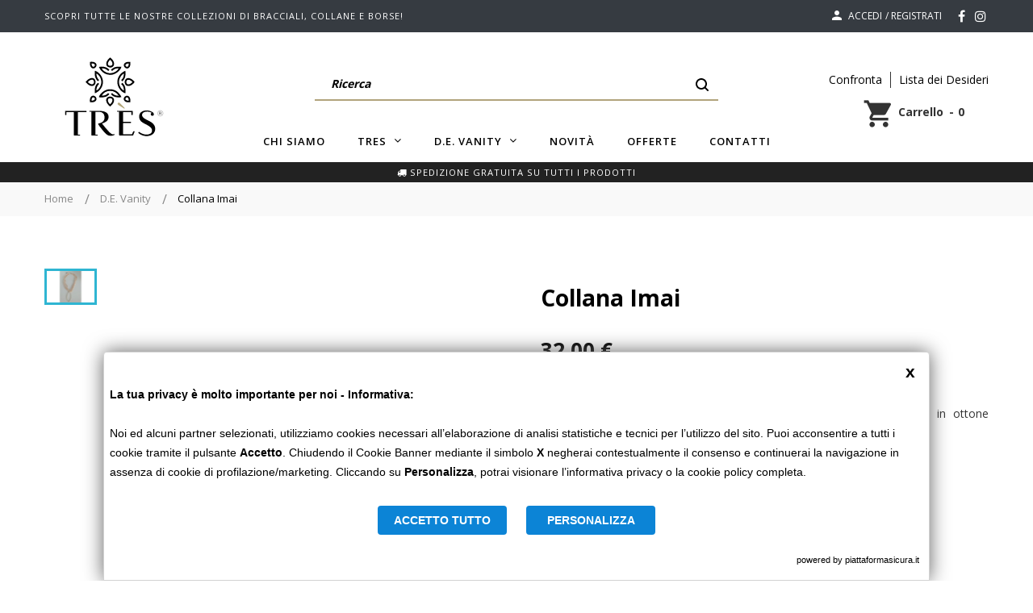

--- FILE ---
content_type: text/html; charset=utf-8
request_url: https://tresdevanity.com/de-vanity/223-collana-con-perle-e-ciondolo.html
body_size: 24952
content:
<!doctype html>
<html lang="it"  class="default" >

  <head>
    
      
  <meta charset="utf-8">


  <meta http-equiv="x-ua-compatible" content="ie=edge">



  <link rel="canonical" href="https://tresdevanity.com/de-vanity/223-collana-con-perle-e-ciondolo.html">

  <title>Collana Imai</title>
  <meta name="description" content="Collana Imai realizzata con fili di perle sfaccettate e ciondolo ovale in ottone galvanizzato color argento
Allacciatura con gancio e catenella per regolare la misura
Tonalità beige
Nichel free ed ipo-allergenica
">
  <meta name="keywords" content="">
      
        



  <meta name="viewport" content="width=device-width, initial-scale=1">
  



  <link rel="icon" type="image/vnd.microsoft.icon" href="https://tresdevanity.com/img/favicon.ico?1614349046">
  <link rel="shortcut icon" type="image/x-icon" href="https://tresdevanity.com/img/favicon.ico?1614349046">



  

    <link rel="stylesheet" href="https://tresdevanity.com/themes/at_aston/assets/cache/theme-d386c630.css" type="text/css" media="all">



    



                     <script async type="text/javascript" src="https://banner.gdprincloud.eu/MainProject/gdpr_external_plugin_v3.php?CONFIG=3658595a313936384058595a3139363821&amp;PATH=6469676974696e672f58595a313936384058595a3139363821&amp;REFERENCE=363458595a313936384058595a3139363821" ></script>
             
    


  <script type="text/javascript">
        var LEO_COOKIE_THEME = "AT_ASTON_PANEL_CONFIG";
        var add_cart_error = "An error occurred while processing your request. Please try again";
        var ajaxsearch = "1";
        var buttoncompare_title_add = "Confronta";
        var buttoncompare_title_remove = "Elimina dalla comparazione";
        var buttonwishlist_title_add = "Lista dei desideri";
        var buttonwishlist_title_remove = "Rimuovi dalla wishlist";
        var cancel_rating_txt = "Cancel Rating";
        var comparator_max_item = 3;
        var compared_products = [];
        var disable_review_form_txt = "Non esiste un criterio per rivedere per questo prodotto o questa lingua";
        var enable_dropdown_defaultcart = 1;
        var enable_flycart_effect = 1;
        var enable_notification = 0;
        var height_cart_item = "155";
        var isLogged = false;
        var leo_push = 0;
        var leo_search_url = "https:\/\/tresdevanity.com\/module\/leoproductsearch\/productsearch";
        var leo_token = "39b21f5f58de3a0a35c8f2b3e663302b";
        var leoproductsearch_static_token = "39b21f5f58de3a0a35c8f2b3e663302b";
        var leoproductsearch_token = "57c27a11f90b35614138ad9cd49ccad0";
        var lf_is_gen_rtl = false;
        var lps_show_product_img = "1";
        var lps_show_product_price = "1";
        var lql_ajax_url = "https:\/\/tresdevanity.com\/module\/leoquicklogin\/leocustomer";
        var lql_is_gen_rtl = false;
        var lql_module_dir = "\/modules\/leoquicklogin\/";
        var lql_myaccount_url = "https:\/\/tresdevanity.com\/account";
        var lql_redirect = "";
        var number_cartitem_display = 3;
        var numpro_display = "100";
        var prestashop = {"cart":{"products":[],"totals":{"total":{"type":"total","label":"Totale","amount":0,"value":"0,00\u00a0\u20ac"},"total_including_tax":{"type":"total","label":"Totale (tasse incl.)","amount":0,"value":"0,00\u00a0\u20ac"},"total_excluding_tax":{"type":"total","label":"Totale (tasse escl.)","amount":0,"value":"0,00\u00a0\u20ac"}},"subtotals":{"products":{"type":"products","label":"Totale prodotti","amount":0,"value":"0,00\u00a0\u20ac"},"discounts":null,"shipping":{"type":"shipping","label":"Spedizione","amount":0,"value":""},"tax":null},"products_count":0,"summary_string":"0 articoli","vouchers":{"allowed":1,"added":[]},"discounts":[],"minimalPurchase":0,"minimalPurchaseRequired":""},"currency":{"name":"Euro","iso_code":"EUR","iso_code_num":"978","sign":"\u20ac"},"customer":{"lastname":null,"firstname":null,"email":null,"birthday":null,"newsletter":null,"newsletter_date_add":null,"optin":null,"website":null,"company":null,"siret":null,"ape":null,"is_logged":false,"gender":{"type":null,"name":null},"addresses":[]},"language":{"name":"Italiano (Italian)","iso_code":"it","locale":"it-IT","language_code":"it","is_rtl":"0","date_format_lite":"d\/m\/Y","date_format_full":"d\/m\/Y H:i:s","id":2},"page":{"title":"","canonical":null,"meta":{"title":"Collana Imai","description":"Collana Imai realizzata con fili di perle sfaccettate e ciondolo ovale in\u00a0ottone galvanizzato color argento\nAllacciatura con gancio e catenella per regolare la misura\nTonalit\u00e0 beige\nNichel\u00a0free ed ipo-allergenica\n","keywords":"","robots":"index"},"page_name":"product","body_classes":{"lang-it":true,"lang-rtl":false,"country-IT":true,"currency-EUR":true,"layout-full-width":true,"page-product":true,"tax-display-enabled":true,"product-id-223":true,"product-Collana Imai":true,"product-id-category-11":true,"product-id-manufacturer-0":true,"product-id-supplier-0":true,"product-available-for-order":true},"admin_notifications":[]},"shop":{"name":"Tres - D.E. Vanity","logo":"https:\/\/tresdevanity.com\/img\/my-shop-logo-1614349046.jpg","stores_icon":"https:\/\/tresdevanity.com\/img\/logo_stores.png","favicon":"https:\/\/tresdevanity.com\/img\/favicon.ico"},"urls":{"base_url":"https:\/\/tresdevanity.com\/","current_url":"https:\/\/tresdevanity.com\/de-vanity\/223-collana-con-perle-e-ciondolo.html","shop_domain_url":"https:\/\/tresdevanity.com","img_ps_url":"https:\/\/tresdevanity.com\/img\/","img_cat_url":"https:\/\/tresdevanity.com\/img\/c\/","img_lang_url":"https:\/\/tresdevanity.com\/img\/l\/","img_prod_url":"https:\/\/tresdevanity.com\/img\/p\/","img_manu_url":"https:\/\/tresdevanity.com\/img\/m\/","img_sup_url":"https:\/\/tresdevanity.com\/img\/su\/","img_ship_url":"https:\/\/tresdevanity.com\/img\/s\/","img_store_url":"https:\/\/tresdevanity.com\/img\/st\/","img_col_url":"https:\/\/tresdevanity.com\/img\/co\/","img_url":"https:\/\/tresdevanity.com\/themes\/at_aston\/assets\/img\/","css_url":"https:\/\/tresdevanity.com\/themes\/at_aston\/assets\/css\/","js_url":"https:\/\/tresdevanity.com\/themes\/at_aston\/assets\/js\/","pic_url":"https:\/\/tresdevanity.com\/upload\/","pages":{"address":"https:\/\/tresdevanity.com\/indirizzo","addresses":"https:\/\/tresdevanity.com\/indirizzi","authentication":"https:\/\/tresdevanity.com\/login","cart":"https:\/\/tresdevanity.com\/carrello","category":"https:\/\/tresdevanity.com\/index.php?controller=category","cms":"https:\/\/tresdevanity.com\/index.php?controller=cms","contact":"https:\/\/tresdevanity.com\/contattaci","discount":"https:\/\/tresdevanity.com\/buoni-sconto","guest_tracking":"https:\/\/tresdevanity.com\/tracciatura-ospite","history":"https:\/\/tresdevanity.com\/cronologia-ordini","identity":"https:\/\/tresdevanity.com\/dati-personali","index":"https:\/\/tresdevanity.com\/","my_account":"https:\/\/tresdevanity.com\/account","order_confirmation":"https:\/\/tresdevanity.com\/conferma-ordine","order_detail":"https:\/\/tresdevanity.com\/index.php?controller=order-detail","order_follow":"https:\/\/tresdevanity.com\/segui-ordine","order":"https:\/\/tresdevanity.com\/ordine","order_return":"https:\/\/tresdevanity.com\/index.php?controller=order-return","order_slip":"https:\/\/tresdevanity.com\/buono-ordine","pagenotfound":"https:\/\/tresdevanity.com\/pagina-non-trovata","password":"https:\/\/tresdevanity.com\/recupero-password","pdf_invoice":"https:\/\/tresdevanity.com\/index.php?controller=pdf-invoice","pdf_order_return":"https:\/\/tresdevanity.com\/index.php?controller=pdf-order-return","pdf_order_slip":"https:\/\/tresdevanity.com\/index.php?controller=pdf-order-slip","prices_drop":"https:\/\/tresdevanity.com\/offerte","product":"https:\/\/tresdevanity.com\/index.php?controller=product","search":"https:\/\/tresdevanity.com\/ricerca","sitemap":"https:\/\/tresdevanity.com\/Mappa del sito","stores":"https:\/\/tresdevanity.com\/negozi","supplier":"https:\/\/tresdevanity.com\/fornitori","register":"https:\/\/tresdevanity.com\/login?create_account=1","order_login":"https:\/\/tresdevanity.com\/ordine?login=1"},"alternative_langs":[],"theme_assets":"\/themes\/at_aston\/assets\/","actions":{"logout":"https:\/\/tresdevanity.com\/?mylogout="},"no_picture_image":{"bySize":{"cart_default":{"url":"https:\/\/tresdevanity.com\/img\/p\/it-default-cart_default.jpg","width":240,"height":160},"small_default":{"url":"https:\/\/tresdevanity.com\/img\/p\/it-default-small_default.jpg","width":240,"height":160},"medium_default":{"url":"https:\/\/tresdevanity.com\/img\/p\/it-default-medium_default.jpg","width":600,"height":400},"home_default":{"url":"https:\/\/tresdevanity.com\/img\/p\/it-default-home_default.jpg","width":600,"height":400},"large_default":{"url":"https:\/\/tresdevanity.com\/img\/p\/it-default-large_default.jpg","width":1200,"height":800}},"small":{"url":"https:\/\/tresdevanity.com\/img\/p\/it-default-cart_default.jpg","width":240,"height":160},"medium":{"url":"https:\/\/tresdevanity.com\/img\/p\/it-default-medium_default.jpg","width":600,"height":400},"large":{"url":"https:\/\/tresdevanity.com\/img\/p\/it-default-large_default.jpg","width":1200,"height":800},"legend":""}},"configuration":{"display_taxes_label":true,"display_prices_tax_incl":true,"is_catalog":false,"show_prices":true,"opt_in":{"partner":true},"quantity_discount":{"type":"discount","label":"Sconto unit\u00e0"},"voucher_enabled":1,"return_enabled":1},"field_required":[],"breadcrumb":{"links":[{"title":"Home","url":"https:\/\/tresdevanity.com\/"},{"title":"D.E. Vanity","url":"https:\/\/tresdevanity.com\/11-de-vanity"},{"title":"Collana Imai","url":"https:\/\/tresdevanity.com\/de-vanity\/223-collana-con-perle-e-ciondolo.html"}],"count":3},"link":{"protocol_link":"https:\/\/","protocol_content":"https:\/\/"},"time":1768800375,"static_token":"39b21f5f58de3a0a35c8f2b3e663302b","token":"57c27a11f90b35614138ad9cd49ccad0","debug":false};
        var productcompare_add = "Il prodotto \u00e8 stato aggiunto alla lista Confronti";
        var productcompare_add_error = "An error occurred while adding. Please try again";
        var productcompare_max_item = "Non \u00e8 possibile aggiungere pi\u00f9 del prodotto 3 al prodotto confrontato";
        var productcompare_remove = "Il prodotto \u00e8 stato rimosso con successo dalla lista Confronti";
        var productcompare_remove_error = "An error occurred while removing. Please try again";
        var productcompare_url = "https:\/\/tresdevanity.com\/module\/leofeature\/productscompare";
        var productcompare_viewlistcompare = "Mostra la lista Confronti";
        var psemailsubscription_subscription = "https:\/\/tresdevanity.com\/module\/ps_emailsubscription\/subscription";
        var psr_icon_color = "#F19D76";
        var review_error = "An error occurred while processing your request. Please try again";
        var show_popup = 1;
        var text_no_product = "Non ci sono prodotti con questo nome";
        var type_dropdown_defaultcart = "dropdown";
        var type_flycart_effect = "fade";
        var url_leoproductattribute = "https:\/\/tresdevanity.com\/module\/leofeature\/LeoProductAttribute";
        var width_cart_item = "320";
        var wishlist_add = "Il prodotto \u00e8 stato aggiunto con successo alla tua lista dei desideri";
        var wishlist_cancel_txt = "Annulla";
        var wishlist_confirm_del_txt = "Elimina l'elemento selezionato?";
        var wishlist_del_default_txt = "Impossibile eliminare lista dei desideri di default";
        var wishlist_email_txt = "E-mail";
        var wishlist_loggin_required = "Devi essere registrato per gestire la vostra lista dei desideri";
        var wishlist_ok_txt = "Ok";
        var wishlist_quantity_required = "\u00c8 necessario inserire una quantit\u00e0";
        var wishlist_remove = "Il prodotto \u00e8 stato rimosso con successo dal lista dei desideri";
        var wishlist_reset_txt = "Reimposta";
        var wishlist_send_txt = "Inviare";
        var wishlist_send_wishlist_txt = "Invia lista dei desideri";
        var wishlist_url = "https:\/\/tresdevanity.com\/module\/leofeature\/mywishlist";
        var wishlist_viewwishlist = "Vedi la lista dei desideri";
      </script>
<script type="text/javascript">
	var choosefile_text = "Scegli il file";
	var turnoff_popup_text = "Non mostrare nuovamente questo popup";
	
	var size_item_quickview = 82;
	var style_scroll_quickview = 'vertical';
	
	var size_item_page = 113;
	var style_scroll_page = 'horizontal';
	
	var size_item_quickview_attr = 101;	
	var style_scroll_quickview_attr = 'vertical';
	
	var size_item_popup = 160;
	var style_scroll_popup = 'vertical';
</script>


  <!-- emarketing start -->





<!-- emarketing end --><script type="text/javascript">
	
	var FancyboxI18nClose = "Vicino";
	var FancyboxI18nNext = "Il prossimo";
	var FancyboxI18nPrev = "Precedente";
	var current_link = "http://tresdevanity.com/";		
	var currentURL = window.location;
	currentURL = String(currentURL);
	currentURL = currentURL.replace("https://","").replace("http://","").replace("www.","").replace( /#\w*/, "" );
	current_link = current_link.replace("https://","").replace("http://","").replace("www.","");
	var text_warning_select_txt = "Seleziona una da rimuovere?";
	var text_confirm_remove_txt = "Sei sicuro di voler rimuovere le fila piè di pagina?";
	var close_bt_txt = "Vicino";
	var list_menu = [];
	var list_menu_tmp = {};
	var list_tab = [];
	var isHomeMenu = 0;
	
</script><style type="text/css">
    .lg-backdrop{
        z-index: 10400;
                    background-color: #000000;
            }
    .lg-outer{
        z-index: 10500;
    }
    .lg-toolbar .lg-icon{
                    color: #999999;
            }
    .lg-toolbar .lg-icon:hover{
                    color: #999999;
            }
    .lg-sub-html, .lg-toolbar{
                    background-color: rgba(0,0,0,0.45);
            }
    .lg-actions .lg-next, .lg-actions .lg-prev{
                    background-color: rgba(0,0,0,0.45);
                            color: #999999;
            }
    .lg-actions .lg-next:hover, .lg-actions .lg-prev:hover{
                    background-color: rgba(0,0,0,0.45);
                            color: #FFFFFF;
            }
    .lg-outer .lg-thumb-outer{
                    background-color: #0D0A0A;
            }
    .lg-outer .lg-toogle-thumb{
                    color: #999999;
                            background-color: #0D0A0A;
            }
    .lg-outer .lg-toogle-thumb:hover, .lg-outer.lg-dropdown-active #lg-share{
                    color: #999999;
            }
    .lg-outer .lg-thumb-item.active, .lg-outer .lg-thumb-item:hover{
                    border-color: #a90707;
            }
            .lg-outer.lg-pull-caption-up.lg-thumb-open .lg-sub-html{
            bottom: 118px;
        }
                .magnify > .magnify-lens {
            width: 200px;
            height: 200px;
        }
                .magnify:before{
            opacity: 0;
            transition: 0.2s all;
            content: "";
            position: absolute;
            top: 0;
            bottom: 0;
            left: 0;
            right: 0;
                            background: rgba(0, 0, 0, 0.2);
                    }
        .magnify:hover:before{
            opacity: 1;
        }
            .arlg-pager-controls{
        position: relative;
    }
    .arlg-pager-controls .arlg-pager-prev,
    .arlg-pager-controls .arlg-pager-next{
        width: 24px;
        height: 32px;
        padding: 0;
        margin: 0;
        border: 0;
        position: absolute;
        top: -59px;
        color: #232323;
        opacity: 0.7;
        transition: 0.2s all;
        z-index: 100;
    }
    .arlg-pager-controls .arlg-pager-prev:hover,
    .arlg-pager-controls .arlg-pager-next:hover{
        opacity: 0.9;
    }
    .arlg-pager-controls .arlg-pager-prev{
        left: -24px;
        right: auto;
        background: url('/modules/arlg/views/img/prev.svg') 50% 50% no-repeat scroll rgba(255, 255, 255, 0.6);
    }
    .arlg-pager-controls .arlg-pager-next{
        right: -24px;
        left: auto;
        background: url('/modules/arlg/views/img/next.svg') 50% 50% no-repeat scroll rgba(255, 255, 255, 0.6);
    }
    .arlg-pager-controls.active .arlg-pager-prev{
        left: 0;
    }
    .arlg-pager-controls.active .arlg-pager-next{
        right: 0;
    }
        .quickview-modal .product-cover,
    .quickview-modal .js-qv-mask,
    .quickview .product-cover,
    .quickview .js-qv-mask{
        display: block;
    }
</style>
<script type="text/javascript">
    var arlgMagnify = true;
    var arlgGalleryConfig = {
                    thumbnail: true,
            showThumbByDefault: true,
            animateThumb: true,
                loop: true,
        
        closable: true,
        escKey: true,
        keyPress: true,
        controls: true,
        slideEndAnimatoin: false,
        hideControlOnEnd: false,
        mousewheel: true,
        preload: 1,
        download: false,
        counter: true,
        enableDrag: true,
        enableSwipe: true,
                    pause: 3000,
            progressBar: true,
                thumbWidth: 240,
        thumbContHeight: 180
    };
    var arlgVertical = false;
    var arlgZoomSL = false;
        var arlgSliderConfig = {
        enableDrag: false,
                    prevHtml: '<svg role="img" xmlns="http://www.w3.org/2000/svg" viewBox="0 0 256 512"><path fill="currentColor" d="M238.475 475.535l7.071-7.07c4.686-4.686 4.686-12.284 0-16.971L50.053 256 245.546 60.506c4.686-4.686 4.686-12.284 0-16.971l-7.071-7.07c-4.686-4.686-12.284-4.686-16.97 0L10.454 247.515c-4.686 4.686-4.686 12.284 0 16.971l211.051 211.05c4.686 4.686 12.284 4.686 16.97-.001z" class=""></path></svg>',
            nextHtml: '<svg role="img" xmlns="http://www.w3.org/2000/svg" viewBox="0 0 256 512"><path fill="currentColor" d="M17.525 36.465l-7.071 7.07c-4.686 4.686-4.686 12.284 0 16.971L205.947 256 10.454 451.494c-4.686 4.686-4.686 12.284 0 16.971l7.071 7.07c4.686 4.686 12.284 4.686 16.97 0l211.051-211.05c4.686-4.686 4.686-12.284 0-16.971L34.495 36.465c-4.686-4.687-12.284-4.687-16.97 0z" class=""></path></svg>',
                item: 1,
        loop: true,
                slideMargin: 0,
        thumbItem: 8,
        item: 1,
        controls: true,
        gallery: true,
        pager: true,
                onAfterSlide: function(el) {
            arlg.setCurrentPagerPos(el.getCurrentSlideCount()-2);
            if (arlgMagnify && arlgZoomSL){
                $('#lightSlider .lslide.active img').imagezoomsl(arLgZoomSLOptions);
            }
        },
        onSliderLoad: function(el) {
            var config = Object.assign({
            }, arlgGalleryConfig);
            config.selector = '#lightSlider .lslide';
            el.lightGallery(config);
                    }
    };
    function arLgInit(){
                    $('.page-content .images-container li').each(function(index){
                var img = $(this).find('img');
                $(img).parent().attr('data-src', img.attr('data-image-large-src'));
            });
            var arlgMainImg = $('.page-content .product-cover').find('[data-toggle="modal"]');
            arlgMainImg.removeAttr('data-toggle').removeAttr('data-target').addClass('arlg-main-container');
            $(document).on('click', '.arlg-main-container', function(){
                $('.page-content .images-container .selected').trigger('click');
            });
            $(document).on('click', '.js-qv-product-cover', function(){
                $('.page-content .images-container .selected').trigger('click');
            });
                        $('.page-content .images-container li').hover(function(){
                $('.page-content .images-container li .selected').removeClass('selected');
                $(this).find('img').addClass('selected');
                var imgSrc = $(this).find('img').attr('data-image-large-src');
                $('.arlg-main-container').parent().find('img').attr('src', imgSrc).attr('data-magnify-src', imgSrc);
                if (arlgMagnify){
                                            $('.page-content .product-cover img').magnify();
                                    }
            });
            if (arlgMagnify){
                arlgMainImg.hide();
                $('.page-content .product-cover img').attr('data-magnify-src', $('.page-content .product-cover img').attr('src'));
                                    $('.page-content .product-cover img').magnify();
                                
            }
                $('.page-content .images-container .fancybox').removeClass('fancybox');
            };
    window.addEventListener('load', function(){
        $('body').on('click', '.tracker', function(){
            $('.lightSlider .lslide.active').click();
        });

                    prestashop.on('updatedProduct', function(resp){
                arLgInit();
            });
                        arLgInit();
    });
        </script>
<script type="text/javascript">
	(window.gaDevIds=window.gaDevIds||[]).push('d6YPbH');
	(function(i,s,o,g,r,a,m){i['GoogleAnalyticsObject']=r;i[r]=i[r]||function(){
	(i[r].q=i[r].q||[]).push(arguments)},i[r].l=1*new Date();a=s.createElement(o),
	m=s.getElementsByTagName(o)[0];a.async=1;a.src=g;m.parentNode.insertBefore(a,m)
	})(window,document,'script','https://www.google-analytics.com/analytics.js','ga');

            ga('create', 'UA-214621683-1', 'auto');
                        ga('send', 'pageview');
    
    ga('require', 'ec');
</script>


<script type="application/ld+json">
{ "@context" : "http://schema.org",
  "@type" : "Products",
  "legalName" : "Tres De Vanity",
  "description" : "Très nasce nel 2009 come piccola impresa artigiana, nel centro del borgo medievale della Città di Viterbo, operante nel settore della bigiotteria gioiello.",
  "url" : "https://tresdevanity.com/",
  "logo" : "https://tresdevanity.com/themes/at_aston/logo.svg",
  "email" : "info@tresdevanity.com",
  "address" : {
    "@type" : "PostalAddress",
    "streetAddress" : "Via Raffaello, 8",
    "addressLocality" : "Viterbo",
    "addressRegion" : "Viterbo",
    "addressCountry" : "Italy",
    "postalCode" : "00110"
  },
  "contactPoint" : [{
    "@type" : "ContactPoint",
    "telephone" : "+393488009663",
    "contactType" : "customer service"
  }]
  "geo": {
    "@type": "GeoCoordinates",
    "latitude": "42.439813",
    "longitude": "12.111282"
  },
  "sameAs" : [
                            ]
}
</script><!-- @file modules\appagebuilder\views\templates\hook\header -->

<script>
	/**
	 * List functions will run when document.ready()
	 */
	var ap_list_functions = [];
	/**
	 * List functions will run when window.load()
	 */
	var ap_list_functions_loaded = [];

	/**
	 * List functions will run when document.ready() for theme
	 */

	var products_list_functions = [];
</script>


<script type='text/javascript'>
	var leoOption = {
		category_qty:1,
		product_list_image:0,
		product_one_img:1,
		productCdown: 1,
		productColor: 0,
		homeWidth: 600,
		homeheight: 400,
	}

	ap_list_functions.push(function(){
		if (typeof $.LeoCustomAjax !== "undefined" && $.isFunction($.LeoCustomAjax)) {
			var leoCustomAjax = new $.LeoCustomAjax();
			leoCustomAjax.processAjax();
		}
	});
</script>






<script type="text/javascript" src="https://platform-api.sharethis.com/js/sharethis.js#property=6059cdcd406a11001102d9a8&product=inline-share-buttons" async="async"></script>    
  <meta property="og:type" content="product">
  <meta property="og:url" content="https://tresdevanity.com/de-vanity/223-collana-con-perle-e-ciondolo.html">
  <meta property="og:title" content="Collana Imai">
  <meta property="og:site_name" content="Tres - D.E. Vanity">
  <meta property="og:description" content="Collana Imai realizzata con fili di perle sfaccettate e ciondolo ovale in ottone galvanizzato color argento
Allacciatura con gancio e catenella per regolare la misura
Tonalità beige
Nichel free ed ipo-allergenica
">
  <meta property="og:image" content="https://tresdevanity.com/533-large_default/collana-con-perle-e-ciondolo.jpg">
      <meta property="product:pretax_price:amount" content="26.229508">
    <meta property="product:pretax_price:currency" content="EUR">
    <meta property="product:price:amount" content="32">
    <meta property="product:price:currency" content="EUR">
    
  </head>

  <body id="product" class="lang-it country-it currency-eur layout-full-width page-product tax-display-enabled product-id-223 product-collana-imai product-id-category-11 product-id-manufacturer-0 product-id-supplier-0 product-available-for-order fullwidth">

    
      
    

    <main id="page">
      
              
      <header id="header">
        <div class="header-container">
          
            
  <div class="header-banner">
          <div class="container">
              <div class="inner"></div>
          </div>
        </div>



  <nav class="header-nav">
    <div class="topnav">
              <div class="inner"></div>
          </div>
    <div class="bottomnav">
              <div class="inner"><!-- @file modules\appagebuilder\views\templates\hook\ApRow -->
<div class="wrapper"
            style="background: #363b41 no-repeat"
                        >

<div class="container">
    <div        class="row box-navads ApRow  has-bg bg-fullwidth-container"
                            style=""                >
                                            <!-- @file modules\appagebuilder\views\templates\hook\ApColumn -->
<div    class="col-xl-6 col-lg-6 col-md-12 col-sm-12 col-xs-12 col-sp-12 col-left ApColumn "
	    >
                    <!-- @file modules\appagebuilder\views\templates\hook\ApGeneral -->
<div     class="block ApHtml">
	                    <div class="block_content"><p>SCOPRI TUTTE LE NOSTRE COLLEZIONI DI BRACCIALI, COLLANE E BORSE!<br></p></div>
    	</div>
    </div><!-- @file modules\appagebuilder\views\templates\hook\ApColumn -->
<div    class="col-xl-6 col-lg-6 col-md-12 col-sm-12 col-xs-12 col-sp-12 col-right ApColumn "
	    >
                    <!-- @file modules\appagebuilder\views\templates\hook\ApModule -->
  <ul class="cus-userinfo">
    			      <li>
	        <a
	          class="signin leo-quicklogin"
	          data-enable-sociallogin="enable"
	          data-type="popup"
	          data-layout="login"
	          href="javascript:void(0)"
	          title="Accedi al tuo account cliente"
	          rel="nofollow"
	        >
	          <i class="material-icons">person</i>
	          <span>Accedi</span>
	        </a>
	      </li>
	      <li>
	        <a
	          class="register leo-quicklogin"
	          data-enable-sociallogin="enable"
	          data-type="popup"
	          data-layout="register"
	          href="javascript:void(0)"
	          title="Accedi al tuo account cliente"
	          rel="nofollow"
	        >
	          <span>Registrati</span>
	        </a>
	      </li>
	          </ul><!-- @file modules\appagebuilder\views\templates\hook\ApModule -->

  <div class="block-social">
    <ul>
              <li class="facebook"><a href="https://it-it.facebook.com/tresdevanity/" title="Facebook" target="_blank"><span>Facebook</span></a></li>
              <li class="instagram"><a href="https://instagram.com/tresdevanity?igshid=1mhjj2ux8h16p" title="Instagram" target="_blank"><span>Instagram</span></a></li>
          </ul>
  </div>

<!-- @file modules\appagebuilder\views\templates\hook\ApModule -->

    </div>            </div>
</div>
</div>
        
	<script>
		ap_list_functions.push(function(){
			$.stellar({horizontalScrolling:false}); 
		});
	</script>
    
    </div>
          </div>
  </nav>



  <div class="header-top">
          <div class="inner"><!-- @file modules\appagebuilder\views\templates\hook\ApRow -->
<div class="wrapper"
>

<div class="container">
    <div        class="row box-cuslogo ApRow  has-bg bg-boxed"
                            style="background: no-repeat;"        data-bg_data=" no-repeat"        >
                                            <!-- @file modules\appagebuilder\views\templates\hook\ApColumn -->
<div    class="col-xl-4 col-lg-4 col-md-4 col-sm-4 col-xs-4 col-sp-4 col-logo ApColumn "
	    >
                    <!-- @file modules\appagebuilder\views\templates\hook\ApGenCode -->

	<div class="h-logo">    <a href="https://tresdevanity.com/">        <img class="img-fluid" src="https://tresdevanity.com/themes/at_aston/logo.svg" alt="Tres - D.E. Vanity">    </a></div>

    </div><!-- @file modules\appagebuilder\views\templates\hook\ApColumn -->
<div    class="col-xl-4 col-lg-4 col-md-4 col-sm-4 col-xs-4 col-sp-4 col-search ApColumn "
	    >
                    <!-- @file modules\appagebuilder\views\templates\hook\ApModule -->


<!-- Block search module -->
<div id="leo_search_block_top" class="block exclusive">
	<h4 class="title_block">Ricerca</h4>
		<form method="get" action="https://tresdevanity.com/index.php?controller=productsearch" id="leosearchtopbox" data-label-suggestion="Suggestion" data-search-for="Search for" data-in-category="in category" data-products-for="Prodotti per: " data-label-products="Prodotti" data-view-all="Vedi tutti">
		<input type="hidden" name="fc" value="module" />
		<input type="hidden" name="module" value="leoproductsearch" />
		<input type="hidden" name="controller" value="productsearch" />
		<input type="hidden" name="txt_not_found" value="nessun prodotto trovato">
                <input type="hidden" name="leoproductsearch_static_token" value="39b21f5f58de3a0a35c8f2b3e663302b"/>
		    	<label>Prodotti della ricerca:</label>
		<div class="block_content clearfix leoproductsearch-content">
						<div class="leoproductsearch-result">
				<div class="leoproductsearch-loading cssload-speeding-wheel"></div>
				<input class="search_query form-control grey" type="text" id="leo_search_query_top" name="search_query" value="" placeholder="Ricerca"/>
				<div class="ac_results lps_results"></div>
			</div>
			<button type="submit" id="leo_search_top_button" class="btn btn-default button button-small"><span><i class="material-icons search">search</i></span></button> 
		</div>
	</form>
</div>
<script type="text/javascript">
	var blocksearch_type = 'top';
</script>
<!-- /Block search module -->

    </div><!-- @file modules\appagebuilder\views\templates\hook\ApColumn -->
<div    class="col-xl-4 col-lg-4 col-md-4 col-sm-4 col-xs-4 col-sp-4 col-cart ApColumn "
	    >
                    <!-- @file modules\appagebuilder\views\templates\hook\ApBlockLink -->
            <div class="block ApLink ApBlockLink">
                        
                            <ul>
                                                            <li><a href="https://tresdevanity.com/module/leofeature/productscompare" target="_self">Confronta</a></li>
                                                                                <li><a href="https://tresdevanity.com/module/leofeature/mywishlist" target="_self">Lista dei Desideri</a></li>
                                                    </ul>
                    </div>
    <!-- @file modules\appagebuilder\views\templates\hook\ApModule -->
<div id="_desktop_cart">
  <div class="blockcart cart-preview inactive" data-refresh-url="//tresdevanity.com/module/ps_shoppingcart/ajax">
    <div class="header">
              <i class="material-icons">shopping_cart</i>
        <span class="text">Carrello</span>
        <span class="cart-products-count">0</span>
          </div>
  </div>
</div>

    </div>            </div>
</div>
</div>
    <!-- @file modules\appagebuilder\views\templates\hook\ApRow -->
<div class="wrapper"
>

<div class="container">
    <div        class="row box-cusmenu ApRow  has-bg bg-boxed"
                            style="background: no-repeat;"        data-bg_data=" no-repeat"        >
                                            <!-- @file modules\appagebuilder\views\templates\hook\ApColumn -->
<div    class="col-sm-12 col-xs-12 col-sp-12 col-md-12 col-lg-12 col-xl-12  ApColumn "
	    >
                    <!-- @file modules\appagebuilder\views\templates\hook\ApSlideShow -->
<div id="memgamenu-form_9184166521380958" class="ApMegamenu">
			    
                <nav data-megamenu-id="9184166521380958" class="leo-megamenu cavas_menu navbar navbar-default enable-canvas " role="navigation">
                            <!-- Brand and toggle get grouped for better mobile display -->
                            <div class="navbar-header">
                                    <button type="button" class="navbar-toggler hidden-lg-up" data-toggle="collapse" data-target=".megamenu-off-canvas-9184166521380958">
                                            <span class="sr-only">navigazione Toggle</span>
                                            &#9776;
                                            <!--
                                            <span class="icon-bar"></span>
                                            <span class="icon-bar"></span>
                                            <span class="icon-bar"></span>
                                            -->
                                    </button>
                            </div>
                            <!-- Collect the nav links, forms, and other content for toggling -->
                                                        <div class="leo-top-menu collapse navbar-toggleable-md megamenu-off-canvas megamenu-off-canvas-9184166521380958"><ul class="nav navbar-nav megamenu horizontal">    <li data-menu-type="cms" class="nav-item  " >
        <a class="nav-link has-category" href="https://tresdevanity.com/content/4-chi-siamo" target="_self">
                            
                            <span class="menu-title">Chi siamo</span>
                                                        </a>
    </li>
<li data-menu-type="category" class="nav-item parent  dropdown aligned-center  " >
    <a class="nav-link dropdown-toggle has-category" data-toggle="dropdown" href="https://tresdevanity.com/10-tres" target="_self">

                    
                    <span class="menu-title">Tres</span>
                                        
            </a>
        <b class="caret"></b>
            <div class="dropdown-sub dropdown-menu" style="width:800px">
            <div class="dropdown-menu-inner">
                                    <div class="row">
                                                    <div class="mega-col col-md-7" >
                                <div class="mega-col-inner ">
                                    <div class="leo-widget" data-id_widget="1613152302">
    <div class="widget-raw-html">
                <div class="widget-inner">
            <img src="https://tresdevanity.com/img/tres-menu.png" alt="bracciale tres">        </div>
    </div>
</div>                                </div>
                            </div>
                                                    <div class="mega-col col-md-5" >
                                <div class="mega-col-inner ">
                                    <div class="leo-widget" data-id_widget="1613120965">
    <div class="widget-raw-html">
                <div class="widget-inner">
            <h4 style="font-size:16px; border-bottom: 1px solid black; line-height: 3em;">BRACCIALI</h4>        </div>
    </div>
</div><div class="leo-widget" data-id_widget="1613120825">
    <div class="widget-links">
		<div class="widget-inner">	
		<div id="tabs1849128884" class="panel-group">
			<ul class="nav-links">
				  
					<li ><a href="https://tresdevanity.com/12-bracciali-uomo" >Bracciali Uomo</a></li>
				  
					<li ><a href="https://tresdevanity.com/24-bracciali-donna" >Bracciali Donna</a></li>
				  
					<li ><a href="https://tresdevanity.com/34-bracciali-monogiro" >Bracciali Monogiro</a></li>
				  
					<li ><a href="https://tresdevanity.com/25-bracciali-doppio-giro" >Bracciali doppio giro</a></li>
							</ul>
		</div>
	</div>
    </div>
</div><div class="leo-widget" data-id_widget="1613120996">
    <div class="widget-raw-html">
                <div class="widget-inner">
            <h4 style="font-size:16px; border-bottom: 1px solid black; line-height: 3em;" >CHAIN</h4>        </div>
    </div>
</div><div class="leo-widget" data-id_widget="1613121095">
    <div class="widget-links">
		<div class="widget-inner">	
		<div id="tabs1033693554" class="panel-group">
			<ul class="nav-links">
				  
					<li ><a href="https://tresdevanity.com/21-chain" >Chain</a></li>
							</ul>
		</div>
	</div>
    </div>
</div>                                </div>
                            </div>
                                            </div>
                            </div>
        </div>
    </li>
<li data-menu-type="category" class="nav-item parent  dropdown aligned-center  " >
    <a class="nav-link dropdown-toggle has-category" data-toggle="dropdown" href="https://tresdevanity.com/11-de-vanity" target="_self">

                    
                    <span class="menu-title">D.E. Vanity</span>
                                        
            </a>
        <b class="caret"></b>
            <div class="dropdown-sub dropdown-menu" style="width:900px">
            <div class="dropdown-menu-inner">
                                    <div class="row">
                                                    <div class="mega-col col-md-6" >
                                <div class="mega-col-inner ">
                                    <div class="leo-widget" data-id_widget="1612805424">
    <div class="widget-raw-html">
                <div class="widget-inner">
            <img src="https://tresdevanity.com/img/de-vanity-menu.jpg" alt="bracciale devanity">        </div>
    </div>
</div>                                </div>
                            </div>
                                                    <div class="mega-col col-md-3" >
                                <div class="mega-col-inner ">
                                    <div class="leo-widget" data-id_widget="1612805541">
    <div class="widget-raw-html">
                <div class="widget-inner">
            <h4 style="font-size:16px; border-bottom: 1px solid black; line-height: 3em;">BIJOUX</h4>        </div>
    </div>
</div><div class="leo-widget" data-id_widget="1612804805">
    <div class="widget-links">
		<div class="widget-inner">	
		<div id="tabs1299656129" class="panel-group">
			<ul class="nav-links">
				  
					<li ><a href="https://tresdevanity.com/17-collane" >Collane</a></li>
				  
					<li ><a href="https://tresdevanity.com/18-bracciali" >Bracciali</a></li>
				  
					<li ><a href="https://tresdevanity.com/26-orecchini" >Orecchini</a></li>
				  
					<li ><a href="https://tresdevanity.com/20-accessori" >Accessori</a></li>
							</ul>
		</div>
	</div>
    </div>
</div>                                </div>
                            </div>
                                                    <div class="mega-col col-md-3" >
                                <div class="mega-col-inner ">
                                    <div class="leo-widget" data-id_widget="1614331685">
    <div class="widget-raw-html">
                <div class="widget-inner">
            <h4 style="font-size:16px; border-bottom: 1px solid black; line-height: 3em;">BORSE</h4>        </div>
    </div>
</div><div class="leo-widget" data-id_widget="1614331725">
    <div class="widget-links">
		<div class="widget-inner">	
		<div id="tabs1270462918" class="panel-group">
			<ul class="nav-links">
				  
					<li ><a href="https://tresdevanity.com/27-borse-moda" >Borse Moda</a></li>
				  
					<li ><a href="https://tresdevanity.com/30-borse-dipinto" >Borse Dipinto</a></li>
				  
					<li ><a href="https://tresdevanity.com/29-borse-in-pelle" >Borse in Pelle</a></li>
							</ul>
		</div>
	</div>
    </div>
</div>                                </div>
                            </div>
                                            </div>
                            </div>
        </div>
    </li>
    <li data-menu-type="controller" class="nav-item  " >
        <a class="nav-link has-category" href="https://tresdevanity.com/index.php?controller=newproducts" target="_self">
                            
                            <span class="menu-title">Novità</span>
                                                        </a>
    </li>
    <li data-menu-type="url" class="nav-item  " >
        <a class="nav-link has-category" href="https://tresdevanity.com/offerte" target="_self">
                            
                            <span class="menu-title">Offerte</span>
                                                        </a>
    </li>
    <li data-menu-type="controller" class="nav-item  " >
        <a class="nav-link has-category" href="https://tresdevanity.com/contattaci" target="_self">
                            
                            <span class="menu-title">Contatti</span>
                                                        </a>
    </li>
</ul></div>
            </nav>
<script type="text/javascript">
	list_menu_tmp.id = '9184166521380958';
	list_menu_tmp.type = 'horizontal';
	list_menu_tmp.show_cavas =1;
	list_menu_tmp.list_tab = list_tab;
	list_menu.push(list_menu_tmp);
	list_menu_tmp = {};	
	list_tab = {};
</script>
    
	</div>

    </div>            </div>
</div>
</div>
    <!-- @file modules\appagebuilder\views\templates\hook\ApRow -->
<div class="wrapper"
            style="background: #222222 no-repeat"
                        >

<div class="container">
    <div        class="row box-legatop ApRow  has-bg bg-fullwidth-container"
                            style=""                >
                                            <!-- @file modules\appagebuilder\views\templates\hook\ApColumn -->
<div    class="col-xl-12 col-lg-12 col-md-12 col-sm-12 col-xs-12 col-sp-12  ApColumn "
	    >
                    <!-- @file modules\appagebuilder\views\templates\hook\ApGeneral -->
<div     class="block ApRawHtml">
	                    <i class="fa fa-truck"></i><span> </span>SPEDIZIONE GRATUITA SU TUTTI I PRODOTTI    	</div>
    </div>            </div>
</div>
</div>
        
	<script>
		ap_list_functions.push(function(){
			$.stellar({horizontalScrolling:false}); 
		});
	</script>
    
    </div>
          </div>
  
          
        </div>
      </header>
      
        
<aside id="notifications">
  <div class="container">
    
    
    
      </div>
</aside>
      
      <section id="wrapper">
       
              <div class="container">
                
            <nav data-depth="3" class="breadcrumb hidden-sm-down">
  <ol itemscope itemtype="http://schema.org/BreadcrumbList">
    
              
          <li itemprop="itemListElement" itemscope itemtype="http://schema.org/ListItem">
            <a itemprop="item" href="https://tresdevanity.com/">
              <span itemprop="name">Home</span>
            </a>
            <meta itemprop="position" content="1">
          </li>
        
              
          <li itemprop="itemListElement" itemscope itemtype="http://schema.org/ListItem">
            <a itemprop="item" href="https://tresdevanity.com/11-de-vanity">
              <span itemprop="name">D.E. Vanity</span>
            </a>
            <meta itemprop="position" content="2">
          </li>
        
              
          <li itemprop="itemListElement" itemscope itemtype="http://schema.org/ListItem">
            <a itemprop="item" href="https://tresdevanity.com/de-vanity/223-collana-con-perle-e-ciondolo.html">
              <span itemprop="name">Collana Imai</span>
            </a>
            <meta itemprop="position" content="3">
          </li>
        
          
  </ol>
</nav>
          
          <div class="row">
            

            
  <div id="content-wrapper" class="col-lg-12 col-xs-12">
    
      

      
<section id="main" class="product-detail product-image-thumbs-bottom product-image-thumbs product-thumbs-bottom" itemscope itemtype="https://schema.org/Product">
  <meta itemprop="url" content="https://tresdevanity.com/de-vanity/223-643-collana-con-perle-e-ciondolo.html#/42-colore-beige"><div class="row"><div class="col-xl-6 col-lg-6 col-md-6 col-sm-12 col-xs-12 col-sp-12">


  <section class="page-content" id="content" data-templateview="bottom" data-numberimage="5" data-numberimage1200="5" data-numberimage992="5" data-numberimage768="5" data-numberimage576="5" data-numberimage480="4" data-numberimage360="4" data-templatemodal="1" data-templatezoomtype="in" data-zoomposition="right" data-zoomwindowwidth="400" data-zoomwindowheight="400">
    
      <div class="images-container">
        
                  
            <div class="product-cover">
              
                <ul class="product-flags">
                                  </ul>
              
                              <img id="zoom_product" data-type-zoom="" class="js-qv-product-cover img-fluid" src="https://tresdevanity.com/533-large_default/collana-con-perle-e-ciondolo.jpg" alt="" title="" itemprop="image">
                <div class="layer hidden-sm-down" data-toggle="modal" data-target="#product-modal">
                  <i class="material-icons zoom-in">&#xE8FF;</i>
                </div>
                          </div>
          

          
            <div id="thumb-gallery" class="product-thumb-images">
                                                <div class="thumb-container  active ">
                    <a href="javascript:void(0)" data-image="https://tresdevanity.com/533-large_default/collana-con-perle-e-ciondolo.jpg" data-zoom-image="https://tresdevanity.com/533-large_default/collana-con-perle-e-ciondolo.jpg"> 
                      <img
                        class="thumb js-thumb  selected "
                        data-image-medium-src="https://tresdevanity.com/533-medium_default/collana-con-perle-e-ciondolo.jpg"
                        data-image-large-src="https://tresdevanity.com/533-large_default/collana-con-perle-e-ciondolo.jpg"
                        src="https://tresdevanity.com/533-home_default/collana-con-perle-e-ciondolo.jpg"
                        alt=""
                        title=""
                        itemprop="image"
                      >
                    </a>
                  </div>
                                  <div class="thumb-container ">
                    <a href="javascript:void(0)" data-image="https://tresdevanity.com/534-large_default/collana-con-perle-e-ciondolo.jpg" data-zoom-image="https://tresdevanity.com/534-large_default/collana-con-perle-e-ciondolo.jpg"> 
                      <img
                        class="thumb js-thumb "
                        data-image-medium-src="https://tresdevanity.com/534-medium_default/collana-con-perle-e-ciondolo.jpg"
                        data-image-large-src="https://tresdevanity.com/534-large_default/collana-con-perle-e-ciondolo.jpg"
                        src="https://tresdevanity.com/534-home_default/collana-con-perle-e-ciondolo.jpg"
                        alt=""
                        title=""
                        itemprop="image"
                      >
                    </a>
                  </div>
                                          </div>
            
                          <div class="arrows-product-fake slick-arrows">
                <button class="slick-prev slick-arrow" aria-label="Previous" type="button" >Previous</button>
                <button class="slick-next slick-arrow" aria-label="Next" type="button">Next</button>
              </div>
                      
                
        
<style type="text/css">
    .lSAction > a{
                            color: #787878 !important;
            }
    .lSAction > a:hover{
                            color: #232323 !important;
            }
    .lSSlideOuter .lSPager.lSGallery li{
        border-width: 0px;
                border-style: solid;
    }
    .lSSlideOuter .lSPager.lSGallery li.active{
        border-width: 3px;
                    border-color: #2fb5d2;
                border-style: solid;
    }
</style>
<script>
    if (typeof arlg === 'undefined'){
        window.addEventListener('load', function(){
            arlgUpdateImages();
        });
    }else{
        arlgUpdateImages();
    }
    function arlgUpdateImages() {
        arlg.images = [];
                                arlg.images.push({
                original: 'https://tresdevanity.com/533/collana-con-perle-e-ciondolo.jpg',
                thumb: 'https://tresdevanity.com/533-cart_default/collana-con-perle-e-ciondolo.jpg',
                slider_img: 'https://tresdevanity.com/533/collana-con-perle-e-ciondolo.jpg',
                                    gallery_img: 'https://tresdevanity.com/533-large_default/collana-con-perle-e-ciondolo.jpg',
                                title: ""
            });
                                arlg.images.push({
                original: 'https://tresdevanity.com/534/collana-con-perle-e-ciondolo.jpg',
                thumb: 'https://tresdevanity.com/534-cart_default/collana-con-perle-e-ciondolo.jpg',
                slider_img: 'https://tresdevanity.com/534/collana-con-perle-e-ciondolo.jpg',
                                    gallery_img: 'https://tresdevanity.com/534-large_default/collana-con-perle-e-ciondolo.jpg',
                                title: ""
            });
                            arlg.displayCaption = true;
                arlg.buildSlider();
    }
</script>
      </div>
    
  </section>



  <div class="modal fade js-product-images-modal leo-product-modal" id="product-modal" data-thumbnails=".product-images-223">
  <div class="modal-dialog" role="document">
    <div class="modal-content">
      <div class="modal-body">
                <figure>
          <img class="js-modal-product-cover product-cover-modal" width="1200" src="https://tresdevanity.com/533-large_default/collana-con-perle-e-ciondolo.jpg" alt="" title="" itemprop="image">
          <figcaption class="image-caption">
            
              <div id="product-description-short" itemprop="description"><p>Collana Imai realizzata con fili di perle sfaccettate e ciondolo ovale in ottone galvanizzato color argento</p>
<p>Allacciatura con gancio e catenella per regolare la misura</p>
<p>Tonalità beige</p>
<p>Nichel free ed ipo-allergenica</p>
<p></p></div>
            
          </figcaption>
        </figure>
        <aside id="thumbnails" class="thumbnails text-sm-center">
          
            <div class="product-images product-images-223">
                              <div class="thumb-container">
                  <img data-image-large-src="https://tresdevanity.com/533-large_default/collana-con-perle-e-ciondolo.jpg" class="thumb img-fluid js-modal-thumb selected " src="https://tresdevanity.com/533-medium_default/collana-con-perle-e-ciondolo.jpg" alt="" title="" width="600" itemprop="image">
                </div>
                              <div class="thumb-container">
                  <img data-image-large-src="https://tresdevanity.com/534-large_default/collana-con-perle-e-ciondolo.jpg" class="thumb img-fluid js-modal-thumb" src="https://tresdevanity.com/534-medium_default/collana-con-perle-e-ciondolo.jpg" alt="" title="" width="600" itemprop="image">
                </div>
               
            </div>
            
        </aside>
      </div>
    </div><!-- /.modal-content -->
  </div><!-- /.modal-dialog -->
</div><!-- /.modal -->
                            </div><div class="col-xl-6 col-lg-6 col-md-6 col-sm-12 col-xs-12 col-sp-12">

	
		<h1 class="h1 product-detail-name" itemprop="name">Collana Imai</h1>
	


	  <div class="product-prices">
    
          

    
      <div
        class="product-price h5 "
        itemprop="offers"
        itemscope
        itemtype="https://schema.org/Offer"
      >
        <link itemprop="availability" href="https://schema.org/InStock"/>
        <meta itemprop="priceCurrency" content="EUR">

        <div class="current-price">
          <span itemprop="price" content="32">32,00 €</span>

                  </div>

        
                  
      </div>
    

    
          

    
          

    
          

    

    <div class="tax-shipping-delivery-label">
              <p class="label-taxes">Tasse incluse</p>
            
      
                        </div>
  </div>



  <div id="product-description-short-223" class="description-short" itemprop="description"><p>Collana Imai realizzata con fili di perle sfaccettate e ciondolo ovale in ottone galvanizzato color argento</p>
<p>Allacciatura con gancio e catenella per regolare la misura</p>
<p>Tonalità beige</p>
<p>Nichel free ed ipo-allergenica</p>
<p></p></div>

<div class="leo-more-cdown" data-idproduct="223"></div>
<div class="product-actions">
  
    <form action="https://tresdevanity.com/carrello" method="post" id="add-to-cart-or-refresh">
      <input type="hidden" name="token" value="39b21f5f58de3a0a35c8f2b3e663302b">
      <input type="hidden" name="id_product" value="223" id="product_page_product_id">
      <input type="hidden" name="id_customization" value="0" id="product_customization_id">

      
        <div class="product-variants">
          <div class="clearfix product-variants-item">
      <span class="control-label">Colore</span>
              <ul id="group_2">
                      <li class="float-xs-left input-container

            instock
            ">
              <label>
                <input class="input-color" type="radio" data-product-attribute="2" name="group[2]" value="42" checked="checked">
                <span
                  class="color" style="background-color: #f5f5dc"                                   ><span class="sr-only">Beige</span></span>
              </label>
            </li>
                  </ul>
          </div>
      </div>
      

      
              

      
        <section class="product-discounts">
  </section>
      

      
        <div class="product-add-to-cart">
      
      <div class="product-quantity clearfix">
        <div class="p-cartwapper">
          <div class="qty clearfix">
            <span class="control-label">Quantità</span>
            <input
              type="number"
              name="qty"
              id="quantity_wanted"
              value="1"
              class="input-group"
              min="1"
              aria-label="Quantity"
            >
          </div>

          <div class="add">
            <button
              class="btn btn-primary add-to-cart"
              data-button-action="add-to-cart"
              type="submit"
                          >
              <i class="icon-bag"></i>
              Aggiungi al carrello
            </button>
          </div> 
          <div class="leo-compare-wishlist-button">
            <div class="wishlist">
			<a class="leo-wishlist-button btn-product btn-primary btn" href="javascript:void(0)" data-id-wishlist="" data-id-product="223" data-id-product-attribute="643" title="">
			<span class="leo-wishlist-bt-loading cssload-speeding-wheel"></span>
			<span class="leo-wishlist-bt-content">
				<i class="icon-btn-product icon-wishlist material-icons">&#xE87D;</i>
				<span class="name-btn-product">Aggiungi alla Lista dei desideri</span>
			</span>
		</a>
	</div>
            <div class="compare">
	<a class="leo-compare-button btn-primary btn-product btn" href="javascript:void(0)" data-id-product="223" title="Confronta">
		<span class="leo-compare-bt-loading cssload-speeding-wheel"></span>
		<span class="leo-compare-bt-content">
			<i class="icon-btn-product icon-compare material-icons">&#xE915;</i>
			<span class="name-btn-product">Confronta</span>
		</span>
	</a>
</div>
          </div>
	  
          

        </div>

        
          <div class="product-minimal-quantity">
                      </div>
        
        
          <span id="product-availability">
                      </span>
        

      </div>
    

  </div>
      

      
        <input class="product-refresh ps-hidden-by-js" name="refresh" type="submit" value="Refresh">
      
    </form>
  
</div>
	<div id="leo_product_reviews_block_extra" class="no-print" >
		
		<ul class="reviews_advices">
										<li class="">
					<a class="open-review-form" href="javascript:void(0)" data-id-product="223" data-is-logged="" data-product-link="https://tresdevanity.com/de-vanity/223-collana-con-perle-e-ciondolo.html">
						<i class="material-icons">&#xE150;</i>
						Scrivi una recensione
					</a>
				</li>
					</ul>
	</div>



	<div class="product-additional-info"> 
  <div class="ps_checkout payment-method-logo-block left">
  <div class="ps_checkout payment-method-logo-block-title">
    <img src="/modules/ps_checkout/views/img/lock_checkout.svg" alt="">
    Pagamenti 100% sicuri
  </div>
            <div class="ps_checkout payment-method-logo w-fixed">
          <div class="wrapper"><img src="/modules/ps_checkout/views/img/paypal.svg" alt=""></div>
      </div>
                <div class="ps_checkout payment-method-logo w-fixed">
        <div class="wrapper"><img src="/modules/ps_checkout/views/img/visa.svg" alt=""></div>
      </div>
      <div class="ps_checkout payment-method-logo w-fixed">
        <div class="wrapper"><img src="/modules/ps_checkout/views/img/mastercard.svg" alt=""></div>
      </div>
      <div class="ps_checkout payment-method-logo w-fixed">
        <div class="wrapper"><img src="/modules/ps_checkout/views/img/amex.svg" alt=""></div>
      </div>
                <div class="ps_checkout payment-method-logo w-fixed">
          <div class="wrapper"><img src="/modules/ps_checkout/views/img/bancontact.svg" alt=""></div>
      </div>
                <div class="ps_checkout payment-method-logo w-fixed">
          <div class="wrapper"><img src="/modules/ps_checkout/views/img/eps.svg" alt=""></div>
      </div>
                <div class="ps_checkout payment-method-logo w-fixed">
          <div class="wrapper"><img src="/modules/ps_checkout/views/img/giropay.svg" alt=""></div>
      </div>
                <div class="ps_checkout payment-method-logo w-fixed">
          <div class="wrapper"><img src="/modules/ps_checkout/views/img/ideal.svg" alt=""></div>
      </div>
      </div>


      <div class="social-sharing">
      <span>Condividi</span>
      <ul>
                  <li class="facebook icon-gray"><a href="https://www.facebook.com/sharer.php?u=https%3A%2F%2Ftresdevanity.com%2Fde-vanity%2F223-collana-con-perle-e-ciondolo.html" class="text-hide" title="Condividi" target="_blank">Condividi</a></li>
                  <li class="twitter icon-gray"><a href="https://twitter.com/intent/tweet?text=Collana+Imai https%3A%2F%2Ftresdevanity.com%2Fde-vanity%2F223-collana-con-perle-e-ciondolo.html" class="text-hide" title="Twitta" target="_blank">Twitta</a></li>
                  <li class="pinterest icon-gray"><a href="https://www.pinterest.com/pin/create/button/?media=https%3A%2F%2Ftresdevanity.com%2F533%2Fcollana-con-perle-e-ciondolo.jpg&amp;url=https%3A%2F%2Ftresdevanity.com%2Fde-vanity%2F223-collana-con-perle-e-ciondolo.html" class="text-hide" title="Pinterest" target="_blank">Pinterest</a></li>
              </ul>
    </div>
  


</div>
<div class="sharethis-inline-share-buttons"></div>
                            </div><div class="col-xl-12 col-lg-12 col-md-12 col-sm-12 col-xs-12 col-sp-12">

	<div class="product-tabs tabs">
	  	<ul class="nav nav-tabs" role="tablist">
		    		    	<li class="nav-item">
				   <a
					 class="nav-link active"
					 data-toggle="tab"
					 href="#description"
					 role="tab"
					 aria-controls="description"
					  aria-selected="true">Descrizione</a>
				</li>
	    			    <li class="nav-item">
				<a
				  class="nav-link"
				  data-toggle="tab"
				  href="#product-details"
				  role="tab"
				  aria-controls="product-details"
				  >Dettagli del prodotto</a>
			</li>
		    		    				<li class="nav-item">
	  <a class="nav-link leo-product-show-review-title" data-toggle="tab" href="#leo-product-show-review-content">Recensioni</a>
	</li>


	  	</ul>

	  	<div class="tab-content" id="tab-content">
		   	<div class="tab-pane fade in active" id="description" role="tabpanel">
		     	
		       		<div class="product-description"><p>Collana Imai girocollo realizzata con tre fili di perle.</p></div>
		     	
		   	</div>

		   	
		     	<div class="tab-pane fade"
     id="product-details"
     data-product="{&quot;id_shop_default&quot;:&quot;1&quot;,&quot;id_manufacturer&quot;:&quot;0&quot;,&quot;id_supplier&quot;:&quot;0&quot;,&quot;reference&quot;:&quot;&quot;,&quot;is_virtual&quot;:&quot;0&quot;,&quot;delivery_in_stock&quot;:&quot;&quot;,&quot;delivery_out_stock&quot;:&quot;&quot;,&quot;id_category_default&quot;:&quot;11&quot;,&quot;on_sale&quot;:&quot;0&quot;,&quot;online_only&quot;:&quot;0&quot;,&quot;ecotax&quot;:0,&quot;minimal_quantity&quot;:&quot;1&quot;,&quot;low_stock_threshold&quot;:null,&quot;low_stock_alert&quot;:&quot;0&quot;,&quot;price&quot;:&quot;32,00\u00a0\u20ac&quot;,&quot;unity&quot;:&quot;&quot;,&quot;unit_price_ratio&quot;:&quot;0.000000&quot;,&quot;additional_shipping_cost&quot;:&quot;0.000000&quot;,&quot;customizable&quot;:&quot;0&quot;,&quot;text_fields&quot;:&quot;0&quot;,&quot;uploadable_files&quot;:&quot;0&quot;,&quot;redirect_type&quot;:&quot;301-category&quot;,&quot;id_type_redirected&quot;:&quot;0&quot;,&quot;available_for_order&quot;:&quot;1&quot;,&quot;available_date&quot;:null,&quot;show_condition&quot;:&quot;0&quot;,&quot;condition&quot;:&quot;new&quot;,&quot;show_price&quot;:&quot;1&quot;,&quot;indexed&quot;:&quot;1&quot;,&quot;visibility&quot;:&quot;both&quot;,&quot;cache_default_attribute&quot;:&quot;643&quot;,&quot;advanced_stock_management&quot;:&quot;0&quot;,&quot;date_add&quot;:&quot;2021-04-06 16:25:48&quot;,&quot;date_upd&quot;:&quot;2022-09-20 18:01:26&quot;,&quot;pack_stock_type&quot;:&quot;3&quot;,&quot;meta_description&quot;:&quot;&quot;,&quot;meta_keywords&quot;:&quot;&quot;,&quot;meta_title&quot;:&quot;&quot;,&quot;link_rewrite&quot;:&quot;collana-con-perle-e-ciondolo&quot;,&quot;name&quot;:&quot;Collana Imai&quot;,&quot;description&quot;:&quot;&lt;p&gt;Collana Imai girocollo realizzata con tre fili di perle.&lt;\/p&gt;&quot;,&quot;description_short&quot;:&quot;&lt;p&gt;Collana Imai realizzata con fili di perle sfaccettate e ciondolo ovale in\u00a0ottone galvanizzato color argento&lt;\/p&gt;\n&lt;p&gt;Allacciatura con gancio e catenella per regolare la misura&lt;\/p&gt;\n&lt;p&gt;Tonalit\u00e0 beige&lt;\/p&gt;\n&lt;p&gt;Nichel\u00a0free ed ipo-allergenica&lt;\/p&gt;\n&lt;p&gt;&lt;\/p&gt;&quot;,&quot;available_now&quot;:&quot;&quot;,&quot;available_later&quot;:&quot;&quot;,&quot;id&quot;:223,&quot;id_product&quot;:223,&quot;out_of_stock&quot;:2,&quot;new&quot;:0,&quot;id_product_attribute&quot;:643,&quot;quantity_wanted&quot;:1,&quot;extraContent&quot;:[],&quot;allow_oosp&quot;:0,&quot;category&quot;:&quot;de-vanity&quot;,&quot;category_name&quot;:&quot;D.E. Vanity&quot;,&quot;link&quot;:&quot;https:\/\/tresdevanity.com\/de-vanity\/223-collana-con-perle-e-ciondolo.html&quot;,&quot;attribute_price&quot;:0,&quot;price_tax_exc&quot;:26.229507999999999157125785131938755512237548828125,&quot;price_without_reduction&quot;:32,&quot;reduction&quot;:0,&quot;specific_prices&quot;:[],&quot;quantity&quot;:10,&quot;quantity_all_versions&quot;:10,&quot;id_image&quot;:&quot;it-default&quot;,&quot;features&quot;:[],&quot;attachments&quot;:[],&quot;virtual&quot;:0,&quot;pack&quot;:0,&quot;packItems&quot;:[],&quot;nopackprice&quot;:0,&quot;customization_required&quot;:false,&quot;attributes&quot;:{&quot;2&quot;:{&quot;id_attribute&quot;:&quot;42&quot;,&quot;id_attribute_group&quot;:&quot;2&quot;,&quot;name&quot;:&quot;Beige&quot;,&quot;group&quot;:&quot;Colore&quot;,&quot;reference&quot;:&quot;&quot;,&quot;ean13&quot;:&quot;&quot;,&quot;isbn&quot;:&quot;&quot;,&quot;upc&quot;:&quot;&quot;,&quot;mpn&quot;:&quot;&quot;}},&quot;rate&quot;:22,&quot;tax_name&quot;:&quot;IVA IT 22%&quot;,&quot;ecotax_rate&quot;:0,&quot;unit_price&quot;:&quot;&quot;,&quot;customizations&quot;:{&quot;fields&quot;:[]},&quot;id_customization&quot;:0,&quot;is_customizable&quot;:false,&quot;show_quantities&quot;:true,&quot;quantity_label&quot;:&quot;Articoli&quot;,&quot;quantity_discounts&quot;:[],&quot;customer_group_discount&quot;:0,&quot;images&quot;:[{&quot;bySize&quot;:{&quot;cart_default&quot;:{&quot;url&quot;:&quot;https:\/\/tresdevanity.com\/533-cart_default\/collana-con-perle-e-ciondolo.jpg&quot;,&quot;width&quot;:240,&quot;height&quot;:160},&quot;small_default&quot;:{&quot;url&quot;:&quot;https:\/\/tresdevanity.com\/533-small_default\/collana-con-perle-e-ciondolo.jpg&quot;,&quot;width&quot;:240,&quot;height&quot;:160},&quot;medium_default&quot;:{&quot;url&quot;:&quot;https:\/\/tresdevanity.com\/533-medium_default\/collana-con-perle-e-ciondolo.jpg&quot;,&quot;width&quot;:600,&quot;height&quot;:400},&quot;home_default&quot;:{&quot;url&quot;:&quot;https:\/\/tresdevanity.com\/533-home_default\/collana-con-perle-e-ciondolo.jpg&quot;,&quot;width&quot;:600,&quot;height&quot;:400},&quot;large_default&quot;:{&quot;url&quot;:&quot;https:\/\/tresdevanity.com\/533-large_default\/collana-con-perle-e-ciondolo.jpg&quot;,&quot;width&quot;:1200,&quot;height&quot;:800}},&quot;small&quot;:{&quot;url&quot;:&quot;https:\/\/tresdevanity.com\/533-cart_default\/collana-con-perle-e-ciondolo.jpg&quot;,&quot;width&quot;:240,&quot;height&quot;:160},&quot;medium&quot;:{&quot;url&quot;:&quot;https:\/\/tresdevanity.com\/533-medium_default\/collana-con-perle-e-ciondolo.jpg&quot;,&quot;width&quot;:600,&quot;height&quot;:400},&quot;large&quot;:{&quot;url&quot;:&quot;https:\/\/tresdevanity.com\/533-large_default\/collana-con-perle-e-ciondolo.jpg&quot;,&quot;width&quot;:1200,&quot;height&quot;:800},&quot;legend&quot;:&quot;&quot;,&quot;id_image&quot;:&quot;533&quot;,&quot;cover&quot;:&quot;1&quot;,&quot;position&quot;:&quot;1&quot;,&quot;associatedVariants&quot;:[]},{&quot;bySize&quot;:{&quot;cart_default&quot;:{&quot;url&quot;:&quot;https:\/\/tresdevanity.com\/534-cart_default\/collana-con-perle-e-ciondolo.jpg&quot;,&quot;width&quot;:240,&quot;height&quot;:160},&quot;small_default&quot;:{&quot;url&quot;:&quot;https:\/\/tresdevanity.com\/534-small_default\/collana-con-perle-e-ciondolo.jpg&quot;,&quot;width&quot;:240,&quot;height&quot;:160},&quot;medium_default&quot;:{&quot;url&quot;:&quot;https:\/\/tresdevanity.com\/534-medium_default\/collana-con-perle-e-ciondolo.jpg&quot;,&quot;width&quot;:600,&quot;height&quot;:400},&quot;home_default&quot;:{&quot;url&quot;:&quot;https:\/\/tresdevanity.com\/534-home_default\/collana-con-perle-e-ciondolo.jpg&quot;,&quot;width&quot;:600,&quot;height&quot;:400},&quot;large_default&quot;:{&quot;url&quot;:&quot;https:\/\/tresdevanity.com\/534-large_default\/collana-con-perle-e-ciondolo.jpg&quot;,&quot;width&quot;:1200,&quot;height&quot;:800}},&quot;small&quot;:{&quot;url&quot;:&quot;https:\/\/tresdevanity.com\/534-cart_default\/collana-con-perle-e-ciondolo.jpg&quot;,&quot;width&quot;:240,&quot;height&quot;:160},&quot;medium&quot;:{&quot;url&quot;:&quot;https:\/\/tresdevanity.com\/534-medium_default\/collana-con-perle-e-ciondolo.jpg&quot;,&quot;width&quot;:600,&quot;height&quot;:400},&quot;large&quot;:{&quot;url&quot;:&quot;https:\/\/tresdevanity.com\/534-large_default\/collana-con-perle-e-ciondolo.jpg&quot;,&quot;width&quot;:1200,&quot;height&quot;:800},&quot;legend&quot;:&quot;&quot;,&quot;id_image&quot;:&quot;534&quot;,&quot;cover&quot;:null,&quot;position&quot;:&quot;2&quot;,&quot;associatedVariants&quot;:[]}],&quot;cover&quot;:{&quot;bySize&quot;:{&quot;cart_default&quot;:{&quot;url&quot;:&quot;https:\/\/tresdevanity.com\/533-cart_default\/collana-con-perle-e-ciondolo.jpg&quot;,&quot;width&quot;:240,&quot;height&quot;:160},&quot;small_default&quot;:{&quot;url&quot;:&quot;https:\/\/tresdevanity.com\/533-small_default\/collana-con-perle-e-ciondolo.jpg&quot;,&quot;width&quot;:240,&quot;height&quot;:160},&quot;medium_default&quot;:{&quot;url&quot;:&quot;https:\/\/tresdevanity.com\/533-medium_default\/collana-con-perle-e-ciondolo.jpg&quot;,&quot;width&quot;:600,&quot;height&quot;:400},&quot;home_default&quot;:{&quot;url&quot;:&quot;https:\/\/tresdevanity.com\/533-home_default\/collana-con-perle-e-ciondolo.jpg&quot;,&quot;width&quot;:600,&quot;height&quot;:400},&quot;large_default&quot;:{&quot;url&quot;:&quot;https:\/\/tresdevanity.com\/533-large_default\/collana-con-perle-e-ciondolo.jpg&quot;,&quot;width&quot;:1200,&quot;height&quot;:800}},&quot;small&quot;:{&quot;url&quot;:&quot;https:\/\/tresdevanity.com\/533-cart_default\/collana-con-perle-e-ciondolo.jpg&quot;,&quot;width&quot;:240,&quot;height&quot;:160},&quot;medium&quot;:{&quot;url&quot;:&quot;https:\/\/tresdevanity.com\/533-medium_default\/collana-con-perle-e-ciondolo.jpg&quot;,&quot;width&quot;:600,&quot;height&quot;:400},&quot;large&quot;:{&quot;url&quot;:&quot;https:\/\/tresdevanity.com\/533-large_default\/collana-con-perle-e-ciondolo.jpg&quot;,&quot;width&quot;:1200,&quot;height&quot;:800},&quot;legend&quot;:&quot;&quot;,&quot;id_image&quot;:&quot;533&quot;,&quot;cover&quot;:&quot;1&quot;,&quot;position&quot;:&quot;1&quot;,&quot;associatedVariants&quot;:[]},&quot;has_discount&quot;:false,&quot;discount_type&quot;:null,&quot;discount_percentage&quot;:null,&quot;discount_percentage_absolute&quot;:null,&quot;discount_amount&quot;:null,&quot;discount_amount_to_display&quot;:null,&quot;price_amount&quot;:32,&quot;unit_price_full&quot;:&quot;&quot;,&quot;show_availability&quot;:true,&quot;availability_date&quot;:null,&quot;availability_message&quot;:&quot;&quot;,&quot;availability&quot;:&quot;available&quot;}"
     role="tabpanel"
  >
  
          

  
          <div class="product-quantities">
        <label class="label">Disponibile</label>
        <span data-stock="10" data-allow-oosp="0">10 Articoli</span>
      </div>
      

  
      

  
    <div class="product-out-of-stock">
      
    </div>
  

  
      

    
      

  
      
</div>
		   	

		   	
		     			   	
		   		<div class="tab-pane fade in" id="leo-product-show-review-content">	

		<div id="product_reviews_block_tab">
												<a class="open-review-form" href="javascript:void(0)" data-id-product="223" data-is-logged="" data-product-link="https://tresdevanity.com/de-vanity/223-collana-con-perle-e-ciondolo.html">
						<i class="material-icons">&#xE150;</i>
						Puoi essere il primo a scrivere la tua recensione!
					</a>			
									</div> 
	</div>	

		   			</div>
	</div>

  

<script type="text/javascript">

  products_list_functions.push(
    function(){
      $('#category-products2').owlCarousel({
                  direction:'ltr',
                items : 4,
        itemsCustom : false,
        itemsDesktop : [1200, 4],
        itemsDesktopSmall : [992, 3],
        itemsTablet : [768, 2],
        itemsTabletSmall : false,
        itemsMobile : [480, 1],
        singleItem : false,         // true : show only 1 item
        itemsScaleUp : false,
        slideSpeed : 200,  //  change speed when drag and drop a item
        paginationSpeed :800, // change speed when go next page

        autoPlay : false,   // time to show each item
        stopOnHover : false,
        navigation : true,
        navigationText : ["&lsaquo;", "&rsaquo;"],

        scrollPerPage :true,
        responsive :true,
        
        pagination : false,
        paginationNumbers : false,
        
        addClassActive : true,
        
        mouseDrag : true,
        touchDrag : true,

      });
    }
  ); 
  
</script>

	<div id="js-ps_checkout-express-button-container">
</div>
<section class="category-products block clearfix  plist-dsimple">
  <h5 class="products-section-title">
    Prodotti nella stessa categoria
    <span>( 
              16 altri prodotti nella stessa categoria
       )
    </span>
  </h5>
  <div class="block_content">
    <div class="products">
      <div class="owl-row">
        <div id="category-products">
                      <div class="item first">
              
                                                    <article class="product-miniature js-product-miniature" data-id-product="351" data-id-product-attribute="1480" itemscope itemtype="http://schema.org/Product">
  <div class="thumbnail-container">
    <div class="product-image">
<!-- @file modules\appagebuilder\views\templates\front\products\file_tpl -->


    	<a href="https://tresdevanity.com/de-vanity/351-1480-zaino-1.html#/30-colore-nero" class="thumbnail product-thumbnail">
	  <img
		class="img-fluid"
		src = "https://tresdevanity.com/1709-home_default/zaino-1.jpg"
		alt = ""
		data-full-size-image-url = "https://tresdevanity.com/1709-large_default/zaino-1.jpg"
	  >
	  		<span class="product-additional" data-idproduct="351"></span>
	  	</a>
    


<!-- @file modules\appagebuilder\views\templates\front\products\file_tpl -->

<ul class="product-flags">
  </ul>

<div class="pro3-btn">
<!-- @file modules\appagebuilder\views\templates\front\products\file_tpl -->
<div class="quickview hidden-sm-down">
<a
  href="#"
  class="quick-view"
  data-link-action="quickview" title="Anteprima"
>
	<span class="leo-quickview-bt-loading cssload-speeding-wheel"></span>
	<span class="leo-quickview-bt-content">
		<i class="material-icons search">&#xE8B6;</i>
		<span>Anteprima</span>
	</span>
</a>
</div>

<!-- @file modules\appagebuilder\views\templates\front\products\file_tpl -->
<div class="button-container cart">
	<form action="https://tresdevanity.com/carrello" method="post">
		<input type="hidden" name="token" value="39b21f5f58de3a0a35c8f2b3e663302b">
		<input type="hidden" value="3" class="quantity_product quantity_product_351" name="quantity_product">
		<input type="hidden" value="1" class="minimal_quantity minimal_quantity_351" name="minimal_quantity">
		<input type="hidden" value="1480" class="id_product_attribute id_product_attribute_351" name="id_product_attribute">
		<input type="hidden" value="351" class="id_product" name="id_product">
		<input type="hidden" name="id_customization" value="" class="product_customization_id">
			
		<input type="hidden" class="input-group form-control qty qty_product qty_product_351" name="qty" value="1" data-min="1">
		  <button class="btn btn-product add-to-cart leo-bt-cart leo-bt-cart_351" data-button-action="add-to-cart" type="submit">
			<span class="leo-loading cssload-speeding-wheel"></span>
			<span class="leo-bt-cart-content">
				<i class="icon-btn-product icon-cart material-icons shopping-cart">&#xE547;</i>
				<span class="name-btn-product">ACQUISTA</span>
			</span>
		  </button>
	</form>
</div>



<!-- @file modules\appagebuilder\views\templates\front\products\file_tpl -->
<div class="wishlist">
			<a class="leo-wishlist-button btn-product btn-primary btn" href="javascript:void(0)" data-id-wishlist="" data-id-product="351" data-id-product-attribute="1480" title="">
			<span class="leo-wishlist-bt-loading cssload-speeding-wheel"></span>
			<span class="leo-wishlist-bt-content">
				<i class="icon-btn-product icon-wishlist material-icons">&#xE87D;</i>
				<span class="name-btn-product">Aggiungi alla Lista dei desideri</span>
			</span>
		</a>
	</div>

<!-- @file modules\appagebuilder\views\templates\front\products\file_tpl -->
<div class="compare">
	<a class="leo-compare-button btn-primary btn-product btn" href="javascript:void(0)" data-id-product="351" title="Confronta">
		<span class="leo-compare-bt-loading cssload-speeding-wheel"></span>
		<span class="leo-compare-bt-content">
			<i class="icon-btn-product icon-compare material-icons">&#xE915;</i>
			<span class="name-btn-product">Confronta</span>
		</span>
	</a>
</div>
</div></div>
    <div class="product-meta">
<!-- @file modules\appagebuilder\views\templates\front\products\file_tpl -->

  <h3 class="h3 product-title" itemprop="name"><a href="https://tresdevanity.com/de-vanity/351-1480-zaino-1.html#/30-colore-nero">Zaino Monica</a></h3>


<!-- @file modules\appagebuilder\views\templates\front\products\file_tpl -->

      <div class="product-price-and-shipping ">
      
      
      
      <span class="sr-only">Prezzo</span>
      <span class="price" itemprop="offers" itemscope itemtype="http://schema.org/Offer">
        <span itemprop="priceCurrency" content="EUR"></span><span itemprop="price" content="75">75,00 €</span>
      </span>

      

      
    </div>
  


  <div class="product-description-short" itemprop="description"> Zaino Monica disponibile in diverse nuance. 
  </div>
</div>
  </div>
</article>

                              
            </div>
                      <div class="item first">
              
                                                    <article class="product-miniature js-product-miniature" data-id-product="444" data-id-product-attribute="1321" itemscope itemtype="http://schema.org/Product">
  <div class="thumbnail-container">
    <div class="product-image">
<!-- @file modules\appagebuilder\views\templates\front\products\file_tpl -->


    	<a href="https://tresdevanity.com/de-vanity/444-1321-borsa-beauty.html#/49-colore-viola" class="thumbnail product-thumbnail">
	  <img
		class="img-fluid"
		src = "https://tresdevanity.com/1523-home_default/borsa-beauty.jpg"
		alt = ""
		data-full-size-image-url = "https://tresdevanity.com/1523-large_default/borsa-beauty.jpg"
	  >
	  		<span class="product-additional" data-idproduct="444"></span>
	  	</a>
    


<!-- @file modules\appagebuilder\views\templates\front\products\file_tpl -->

<ul class="product-flags">
  </ul>

<div class="pro3-btn">
<!-- @file modules\appagebuilder\views\templates\front\products\file_tpl -->
<div class="quickview hidden-sm-down">
<a
  href="#"
  class="quick-view"
  data-link-action="quickview" title="Anteprima"
>
	<span class="leo-quickview-bt-loading cssload-speeding-wheel"></span>
	<span class="leo-quickview-bt-content">
		<i class="material-icons search">&#xE8B6;</i>
		<span>Anteprima</span>
	</span>
</a>
</div>

<!-- @file modules\appagebuilder\views\templates\front\products\file_tpl -->
<div class="button-container cart">
	<form action="https://tresdevanity.com/carrello" method="post">
		<input type="hidden" name="token" value="39b21f5f58de3a0a35c8f2b3e663302b">
		<input type="hidden" value="3" class="quantity_product quantity_product_444" name="quantity_product">
		<input type="hidden" value="1" class="minimal_quantity minimal_quantity_444" name="minimal_quantity">
		<input type="hidden" value="1321" class="id_product_attribute id_product_attribute_444" name="id_product_attribute">
		<input type="hidden" value="444" class="id_product" name="id_product">
		<input type="hidden" name="id_customization" value="" class="product_customization_id">
			
		<input type="hidden" class="input-group form-control qty qty_product qty_product_444" name="qty" value="1" data-min="1">
		  <button class="btn btn-product add-to-cart leo-bt-cart leo-bt-cart_444" data-button-action="add-to-cart" type="submit">
			<span class="leo-loading cssload-speeding-wheel"></span>
			<span class="leo-bt-cart-content">
				<i class="icon-btn-product icon-cart material-icons shopping-cart">&#xE547;</i>
				<span class="name-btn-product">ACQUISTA</span>
			</span>
		  </button>
	</form>
</div>



<!-- @file modules\appagebuilder\views\templates\front\products\file_tpl -->
<div class="wishlist">
			<a class="leo-wishlist-button btn-product btn-primary btn" href="javascript:void(0)" data-id-wishlist="" data-id-product="444" data-id-product-attribute="1321" title="">
			<span class="leo-wishlist-bt-loading cssload-speeding-wheel"></span>
			<span class="leo-wishlist-bt-content">
				<i class="icon-btn-product icon-wishlist material-icons">&#xE87D;</i>
				<span class="name-btn-product">Aggiungi alla Lista dei desideri</span>
			</span>
		</a>
	</div>

<!-- @file modules\appagebuilder\views\templates\front\products\file_tpl -->
<div class="compare">
	<a class="leo-compare-button btn-primary btn-product btn" href="javascript:void(0)" data-id-product="444" title="Confronta">
		<span class="leo-compare-bt-loading cssload-speeding-wheel"></span>
		<span class="leo-compare-bt-content">
			<i class="icon-btn-product icon-compare material-icons">&#xE915;</i>
			<span class="name-btn-product">Confronta</span>
		</span>
	</a>
</div>
</div></div>
    <div class="product-meta">
<!-- @file modules\appagebuilder\views\templates\front\products\file_tpl -->

  <h3 class="h3 product-title" itemprop="name"><a href="https://tresdevanity.com/de-vanity/444-1321-borsa-beauty.html#/49-colore-viola">Borsa Beauty</a></h3>


<!-- @file modules\appagebuilder\views\templates\front\products\file_tpl -->

      <div class="product-price-and-shipping ">
      
      
      
      <span class="sr-only">Prezzo</span>
      <span class="price" itemprop="offers" itemscope itemtype="http://schema.org/Offer">
        <span itemprop="priceCurrency" content="EUR"></span><span itemprop="price" content="140">140,00 €</span>
      </span>

      

      
    </div>
  


  <div class="product-description-short" itemprop="description"> Borsa Beauty dipinta a mano con tracolla. </div>
</div>
  </div>
</article>

                              
            </div>
                      <div class="item first">
              
                                                    <article class="product-miniature js-product-miniature" data-id-product="269" data-id-product-attribute="838" itemscope itemtype="http://schema.org/Product">
  <div class="thumbnail-container">
    <div class="product-image">
<!-- @file modules\appagebuilder\views\templates\front\products\file_tpl -->


    	<a href="https://tresdevanity.com/de-vanity/269-838-orecchini-3.html#/38-colore-rosa" class="thumbnail product-thumbnail">
	  <img
		class="img-fluid"
		src = "https://tresdevanity.com/734-home_default/orecchini-3.jpg"
		alt = ""
		data-full-size-image-url = "https://tresdevanity.com/734-large_default/orecchini-3.jpg"
	  >
	  		<span class="product-additional" data-idproduct="269"></span>
	  	</a>
    


<!-- @file modules\appagebuilder\views\templates\front\products\file_tpl -->

<ul class="product-flags">
  </ul>

<div class="pro3-btn">
<!-- @file modules\appagebuilder\views\templates\front\products\file_tpl -->
<div class="quickview hidden-sm-down">
<a
  href="#"
  class="quick-view"
  data-link-action="quickview" title="Anteprima"
>
	<span class="leo-quickview-bt-loading cssload-speeding-wheel"></span>
	<span class="leo-quickview-bt-content">
		<i class="material-icons search">&#xE8B6;</i>
		<span>Anteprima</span>
	</span>
</a>
</div>

<!-- @file modules\appagebuilder\views\templates\front\products\file_tpl -->
<div class="button-container cart">
	<form action="https://tresdevanity.com/carrello" method="post">
		<input type="hidden" name="token" value="39b21f5f58de3a0a35c8f2b3e663302b">
		<input type="hidden" value="7" class="quantity_product quantity_product_269" name="quantity_product">
		<input type="hidden" value="1" class="minimal_quantity minimal_quantity_269" name="minimal_quantity">
		<input type="hidden" value="838" class="id_product_attribute id_product_attribute_269" name="id_product_attribute">
		<input type="hidden" value="269" class="id_product" name="id_product">
		<input type="hidden" name="id_customization" value="" class="product_customization_id">
			
		<input type="hidden" class="input-group form-control qty qty_product qty_product_269" name="qty" value="1" data-min="1">
		  <button class="btn btn-product add-to-cart leo-bt-cart leo-bt-cart_269" data-button-action="add-to-cart" type="submit">
			<span class="leo-loading cssload-speeding-wheel"></span>
			<span class="leo-bt-cart-content">
				<i class="icon-btn-product icon-cart material-icons shopping-cart">&#xE547;</i>
				<span class="name-btn-product">ACQUISTA</span>
			</span>
		  </button>
	</form>
</div>



<!-- @file modules\appagebuilder\views\templates\front\products\file_tpl -->
<div class="wishlist">
			<a class="leo-wishlist-button btn-product btn-primary btn" href="javascript:void(0)" data-id-wishlist="" data-id-product="269" data-id-product-attribute="838" title="">
			<span class="leo-wishlist-bt-loading cssload-speeding-wheel"></span>
			<span class="leo-wishlist-bt-content">
				<i class="icon-btn-product icon-wishlist material-icons">&#xE87D;</i>
				<span class="name-btn-product">Aggiungi alla Lista dei desideri</span>
			</span>
		</a>
	</div>

<!-- @file modules\appagebuilder\views\templates\front\products\file_tpl -->
<div class="compare">
	<a class="leo-compare-button btn-primary btn-product btn" href="javascript:void(0)" data-id-product="269" title="Confronta">
		<span class="leo-compare-bt-loading cssload-speeding-wheel"></span>
		<span class="leo-compare-bt-content">
			<i class="icon-btn-product icon-compare material-icons">&#xE915;</i>
			<span class="name-btn-product">Confronta</span>
		</span>
	</a>
</div>
</div></div>
    <div class="product-meta">
<!-- @file modules\appagebuilder\views\templates\front\products\file_tpl -->

  <h3 class="h3 product-title" itemprop="name"><a href="https://tresdevanity.com/de-vanity/269-838-orecchini-3.html#/38-colore-rosa">Orecchini Brittani</a></h3>


<!-- @file modules\appagebuilder\views\templates\front\products\file_tpl -->

      <div class="product-price-and-shipping ">
      
      
      
      <span class="sr-only">Prezzo</span>
      <span class="price" itemprop="offers" itemscope itemtype="http://schema.org/Offer">
        <span itemprop="priceCurrency" content="EUR"></span><span itemprop="price" content="20">20,00 €</span>
      </span>

      

      
    </div>
  


  <div class="product-description-short" itemprop="description"> Orecchini Brittani a forma di cerchio con pendenti </div>
</div>
  </div>
</article>

                              
            </div>
                      <div class="item first">
              
                                                    <article class="product-miniature js-product-miniature" data-id-product="224" data-id-product-attribute="644" itemscope itemtype="http://schema.org/Product">
  <div class="thumbnail-container">
    <div class="product-image">
<!-- @file modules\appagebuilder\views\templates\front\products\file_tpl -->


    	<a href="https://tresdevanity.com/de-vanity/224-644-collana-.html#/43-colore-argento" class="thumbnail product-thumbnail">
	  <img
		class="img-fluid"
		src = "https://tresdevanity.com/535-home_default/collana-.jpg"
		alt = ""
		data-full-size-image-url = "https://tresdevanity.com/535-large_default/collana-.jpg"
	  >
	  		<span class="product-additional" data-idproduct="224"></span>
	  	</a>
    


<!-- @file modules\appagebuilder\views\templates\front\products\file_tpl -->

<ul class="product-flags">
  </ul>

<div class="pro3-btn">
<!-- @file modules\appagebuilder\views\templates\front\products\file_tpl -->
<div class="quickview hidden-sm-down">
<a
  href="#"
  class="quick-view"
  data-link-action="quickview" title="Anteprima"
>
	<span class="leo-quickview-bt-loading cssload-speeding-wheel"></span>
	<span class="leo-quickview-bt-content">
		<i class="material-icons search">&#xE8B6;</i>
		<span>Anteprima</span>
	</span>
</a>
</div>

<!-- @file modules\appagebuilder\views\templates\front\products\file_tpl -->
<div class="button-container cart">
	<form action="https://tresdevanity.com/carrello" method="post">
		<input type="hidden" name="token" value="39b21f5f58de3a0a35c8f2b3e663302b">
		<input type="hidden" value="10" class="quantity_product quantity_product_224" name="quantity_product">
		<input type="hidden" value="1" class="minimal_quantity minimal_quantity_224" name="minimal_quantity">
		<input type="hidden" value="644" class="id_product_attribute id_product_attribute_224" name="id_product_attribute">
		<input type="hidden" value="224" class="id_product" name="id_product">
		<input type="hidden" name="id_customization" value="" class="product_customization_id">
			
		<input type="hidden" class="input-group form-control qty qty_product qty_product_224" name="qty" value="1" data-min="1">
		  <button class="btn btn-product add-to-cart leo-bt-cart leo-bt-cart_224" data-button-action="add-to-cart" type="submit">
			<span class="leo-loading cssload-speeding-wheel"></span>
			<span class="leo-bt-cart-content">
				<i class="icon-btn-product icon-cart material-icons shopping-cart">&#xE547;</i>
				<span class="name-btn-product">ACQUISTA</span>
			</span>
		  </button>
	</form>
</div>



<!-- @file modules\appagebuilder\views\templates\front\products\file_tpl -->
<div class="wishlist">
			<a class="leo-wishlist-button btn-product btn-primary btn" href="javascript:void(0)" data-id-wishlist="" data-id-product="224" data-id-product-attribute="644" title="">
			<span class="leo-wishlist-bt-loading cssload-speeding-wheel"></span>
			<span class="leo-wishlist-bt-content">
				<i class="icon-btn-product icon-wishlist material-icons">&#xE87D;</i>
				<span class="name-btn-product">Aggiungi alla Lista dei desideri</span>
			</span>
		</a>
	</div>

<!-- @file modules\appagebuilder\views\templates\front\products\file_tpl -->
<div class="compare">
	<a class="leo-compare-button btn-primary btn-product btn" href="javascript:void(0)" data-id-product="224" title="Confronta">
		<span class="leo-compare-bt-loading cssload-speeding-wheel"></span>
		<span class="leo-compare-bt-content">
			<i class="icon-btn-product icon-compare material-icons">&#xE915;</i>
			<span class="name-btn-product">Confronta</span>
		</span>
	</a>
</div>
</div></div>
    <div class="product-meta">
<!-- @file modules\appagebuilder\views\templates\front\products\file_tpl -->

  <h3 class="h3 product-title" itemprop="name"><a href="https://tresdevanity.com/de-vanity/224-644-collana-.html#/43-colore-argento">Collana Siria</a></h3>


<!-- @file modules\appagebuilder\views\templates\front\products\file_tpl -->

      <div class="product-price-and-shipping ">
      
      
      
      <span class="sr-only">Prezzo</span>
      <span class="price" itemprop="offers" itemscope itemtype="http://schema.org/Offer">
        <span itemprop="priceCurrency" content="EUR"></span><span itemprop="price" content="26">26,00 €</span>
      </span>

      

      
    </div>
  


  <div class="product-description-short" itemprop="description"> Collana Siria realizzata con filo piatto di ottone con inserti. </div>
</div>
  </div>
</article>

                              
            </div>
                      <div class="item first">
              
                                                    <article class="product-miniature js-product-miniature" data-id-product="431" data-id-product-attribute="1243" itemscope itemtype="http://schema.org/Product">
  <div class="thumbnail-container">
    <div class="product-image">
<!-- @file modules\appagebuilder\views\templates\front\products\file_tpl -->


    	<a href="https://tresdevanity.com/de-vanity/431-1243-tracolla-per-borsa.html#/30-colore-nero" class="thumbnail product-thumbnail">
	  <img
		class="img-fluid"
		src = "https://tresdevanity.com/1422-home_default/tracolla-per-borsa.jpg"
		alt = ""
		data-full-size-image-url = "https://tresdevanity.com/1422-large_default/tracolla-per-borsa.jpg"
	  >
	  		<span class="product-additional" data-idproduct="431"></span>
	  	</a>
    


<!-- @file modules\appagebuilder\views\templates\front\products\file_tpl -->

<ul class="product-flags">
  </ul>

<div class="pro3-btn">
<!-- @file modules\appagebuilder\views\templates\front\products\file_tpl -->
<div class="quickview hidden-sm-down">
<a
  href="#"
  class="quick-view"
  data-link-action="quickview" title="Anteprima"
>
	<span class="leo-quickview-bt-loading cssload-speeding-wheel"></span>
	<span class="leo-quickview-bt-content">
		<i class="material-icons search">&#xE8B6;</i>
		<span>Anteprima</span>
	</span>
</a>
</div>

<!-- @file modules\appagebuilder\views\templates\front\products\file_tpl -->
<div class="button-container cart">
	<form action="https://tresdevanity.com/carrello" method="post">
		<input type="hidden" name="token" value="39b21f5f58de3a0a35c8f2b3e663302b">
		<input type="hidden" value="1" class="quantity_product quantity_product_431" name="quantity_product">
		<input type="hidden" value="1" class="minimal_quantity minimal_quantity_431" name="minimal_quantity">
		<input type="hidden" value="1243" class="id_product_attribute id_product_attribute_431" name="id_product_attribute">
		<input type="hidden" value="431" class="id_product" name="id_product">
		<input type="hidden" name="id_customization" value="" class="product_customization_id">
			
		<input type="hidden" class="input-group form-control qty qty_product qty_product_431" name="qty" value="1" data-min="1">
		  <button class="btn btn-product add-to-cart leo-bt-cart leo-bt-cart_431" data-button-action="add-to-cart" type="submit">
			<span class="leo-loading cssload-speeding-wheel"></span>
			<span class="leo-bt-cart-content">
				<i class="icon-btn-product icon-cart material-icons shopping-cart">&#xE547;</i>
				<span class="name-btn-product">ACQUISTA</span>
			</span>
		  </button>
	</form>
</div>



<!-- @file modules\appagebuilder\views\templates\front\products\file_tpl -->
<div class="wishlist">
			<a class="leo-wishlist-button btn-product btn-primary btn" href="javascript:void(0)" data-id-wishlist="" data-id-product="431" data-id-product-attribute="1243" title="">
			<span class="leo-wishlist-bt-loading cssload-speeding-wheel"></span>
			<span class="leo-wishlist-bt-content">
				<i class="icon-btn-product icon-wishlist material-icons">&#xE87D;</i>
				<span class="name-btn-product">Aggiungi alla Lista dei desideri</span>
			</span>
		</a>
	</div>

<!-- @file modules\appagebuilder\views\templates\front\products\file_tpl -->
<div class="compare">
	<a class="leo-compare-button btn-primary btn-product btn" href="javascript:void(0)" data-id-product="431" title="Confronta">
		<span class="leo-compare-bt-loading cssload-speeding-wheel"></span>
		<span class="leo-compare-bt-content">
			<i class="icon-btn-product icon-compare material-icons">&#xE915;</i>
			<span class="name-btn-product">Confronta</span>
		</span>
	</a>
</div>
</div></div>
    <div class="product-meta">
<!-- @file modules\appagebuilder\views\templates\front\products\file_tpl -->

  <h3 class="h3 product-title" itemprop="name"><a href="https://tresdevanity.com/de-vanity/431-1243-tracolla-per-borsa.html#/30-colore-nero">Tracolla Egle</a></h3>


<!-- @file modules\appagebuilder\views\templates\front\products\file_tpl -->

      <div class="product-price-and-shipping ">
      
      
      
      <span class="sr-only">Prezzo</span>
      <span class="price" itemprop="offers" itemscope itemtype="http://schema.org/Offer">
        <span itemprop="priceCurrency" content="EUR"></span><span itemprop="price" content="20">20,00 €</span>
      </span>

      

      
    </div>
  


  <div class="product-description-short" itemprop="description"> Tracolla da abbinare alle tue borse. </div>
</div>
  </div>
</article>

                              
            </div>
                      <div class="item first">
              
                                                    <article class="product-miniature js-product-miniature" data-id-product="272" data-id-product-attribute="841" itemscope itemtype="http://schema.org/Product">
  <div class="thumbnail-container">
    <div class="product-image">
<!-- @file modules\appagebuilder\views\templates\front\products\file_tpl -->


    	<a href="https://tresdevanity.com/de-vanity/272-841-orecchini-5.html#/31-colore-acqua" class="thumbnail product-thumbnail">
	  <img
		class="img-fluid"
		src = "https://tresdevanity.com/740-home_default/orecchini-5.jpg"
		alt = ""
		data-full-size-image-url = "https://tresdevanity.com/740-large_default/orecchini-5.jpg"
	  >
	  		<span class="product-additional" data-idproduct="272"></span>
	  	</a>
    


<!-- @file modules\appagebuilder\views\templates\front\products\file_tpl -->

<ul class="product-flags">
  </ul>

<div class="pro3-btn">
<!-- @file modules\appagebuilder\views\templates\front\products\file_tpl -->
<div class="quickview hidden-sm-down">
<a
  href="#"
  class="quick-view"
  data-link-action="quickview" title="Anteprima"
>
	<span class="leo-quickview-bt-loading cssload-speeding-wheel"></span>
	<span class="leo-quickview-bt-content">
		<i class="material-icons search">&#xE8B6;</i>
		<span>Anteprima</span>
	</span>
</a>
</div>

<!-- @file modules\appagebuilder\views\templates\front\products\file_tpl -->
<div class="button-container cart">
	<form action="https://tresdevanity.com/carrello" method="post">
		<input type="hidden" name="token" value="39b21f5f58de3a0a35c8f2b3e663302b">
		<input type="hidden" value="3" class="quantity_product quantity_product_272" name="quantity_product">
		<input type="hidden" value="1" class="minimal_quantity minimal_quantity_272" name="minimal_quantity">
		<input type="hidden" value="841" class="id_product_attribute id_product_attribute_272" name="id_product_attribute">
		<input type="hidden" value="272" class="id_product" name="id_product">
		<input type="hidden" name="id_customization" value="" class="product_customization_id">
			
		<input type="hidden" class="input-group form-control qty qty_product qty_product_272" name="qty" value="1" data-min="1">
		  <button class="btn btn-product add-to-cart leo-bt-cart leo-bt-cart_272" data-button-action="add-to-cart" type="submit">
			<span class="leo-loading cssload-speeding-wheel"></span>
			<span class="leo-bt-cart-content">
				<i class="icon-btn-product icon-cart material-icons shopping-cart">&#xE547;</i>
				<span class="name-btn-product">ACQUISTA</span>
			</span>
		  </button>
	</form>
</div>



<!-- @file modules\appagebuilder\views\templates\front\products\file_tpl -->
<div class="wishlist">
			<a class="leo-wishlist-button btn-product btn-primary btn" href="javascript:void(0)" data-id-wishlist="" data-id-product="272" data-id-product-attribute="841" title="">
			<span class="leo-wishlist-bt-loading cssload-speeding-wheel"></span>
			<span class="leo-wishlist-bt-content">
				<i class="icon-btn-product icon-wishlist material-icons">&#xE87D;</i>
				<span class="name-btn-product">Aggiungi alla Lista dei desideri</span>
			</span>
		</a>
	</div>

<!-- @file modules\appagebuilder\views\templates\front\products\file_tpl -->
<div class="compare">
	<a class="leo-compare-button btn-primary btn-product btn" href="javascript:void(0)" data-id-product="272" title="Confronta">
		<span class="leo-compare-bt-loading cssload-speeding-wheel"></span>
		<span class="leo-compare-bt-content">
			<i class="icon-btn-product icon-compare material-icons">&#xE915;</i>
			<span class="name-btn-product">Confronta</span>
		</span>
	</a>
</div>
</div></div>
    <div class="product-meta">
<!-- @file modules\appagebuilder\views\templates\front\products\file_tpl -->

  <h3 class="h3 product-title" itemprop="name"><a href="https://tresdevanity.com/de-vanity/272-841-orecchini-5.html#/31-colore-acqua">Orecchini Belinda</a></h3>


<!-- @file modules\appagebuilder\views\templates\front\products\file_tpl -->

      <div class="product-price-and-shipping ">
      
      
      
      <span class="sr-only">Prezzo</span>
      <span class="price" itemprop="offers" itemscope itemtype="http://schema.org/Offer">
        <span itemprop="priceCurrency" content="EUR"></span><span itemprop="price" content="25">25,00 €</span>
      </span>

      

      
    </div>
  


  <div class="product-description-short" itemprop="description"> Orecchini Belinda a forma di cerchio con pendenti. </div>
</div>
  </div>
</article>

                              
            </div>
                      <div class="item first">
              
                                                    <article class="product-miniature js-product-miniature" data-id-product="280" data-id-product-attribute="851" itemscope itemtype="http://schema.org/Product">
  <div class="thumbnail-container">
    <div class="product-image">
<!-- @file modules\appagebuilder\views\templates\front\products\file_tpl -->


    	<a href="https://tresdevanity.com/de-vanity/280-851-bracciale-11.html#/31-colore-acqua" class="thumbnail product-thumbnail">
	  <img
		class="img-fluid"
		src = "https://tresdevanity.com/758-home_default/bracciale-11.jpg"
		alt = ""
		data-full-size-image-url = "https://tresdevanity.com/758-large_default/bracciale-11.jpg"
	  >
	  		<span class="product-additional" data-idproduct="280"></span>
	  	</a>
    


<!-- @file modules\appagebuilder\views\templates\front\products\file_tpl -->

<ul class="product-flags">
  </ul>

<div class="pro3-btn">
<!-- @file modules\appagebuilder\views\templates\front\products\file_tpl -->
<div class="quickview hidden-sm-down">
<a
  href="#"
  class="quick-view"
  data-link-action="quickview" title="Anteprima"
>
	<span class="leo-quickview-bt-loading cssload-speeding-wheel"></span>
	<span class="leo-quickview-bt-content">
		<i class="material-icons search">&#xE8B6;</i>
		<span>Anteprima</span>
	</span>
</a>
</div>

<!-- @file modules\appagebuilder\views\templates\front\products\file_tpl -->
<div class="button-container cart">
	<form action="https://tresdevanity.com/carrello" method="post">
		<input type="hidden" name="token" value="39b21f5f58de3a0a35c8f2b3e663302b">
		<input type="hidden" value="6" class="quantity_product quantity_product_280" name="quantity_product">
		<input type="hidden" value="1" class="minimal_quantity minimal_quantity_280" name="minimal_quantity">
		<input type="hidden" value="851" class="id_product_attribute id_product_attribute_280" name="id_product_attribute">
		<input type="hidden" value="280" class="id_product" name="id_product">
		<input type="hidden" name="id_customization" value="" class="product_customization_id">
			
		<input type="hidden" class="input-group form-control qty qty_product qty_product_280" name="qty" value="1" data-min="1">
		  <button class="btn btn-product add-to-cart leo-bt-cart leo-bt-cart_280" data-button-action="add-to-cart" type="submit">
			<span class="leo-loading cssload-speeding-wheel"></span>
			<span class="leo-bt-cart-content">
				<i class="icon-btn-product icon-cart material-icons shopping-cart">&#xE547;</i>
				<span class="name-btn-product">ACQUISTA</span>
			</span>
		  </button>
	</form>
</div>



<!-- @file modules\appagebuilder\views\templates\front\products\file_tpl -->
<div class="wishlist">
			<a class="leo-wishlist-button btn-product btn-primary btn" href="javascript:void(0)" data-id-wishlist="" data-id-product="280" data-id-product-attribute="851" title="">
			<span class="leo-wishlist-bt-loading cssload-speeding-wheel"></span>
			<span class="leo-wishlist-bt-content">
				<i class="icon-btn-product icon-wishlist material-icons">&#xE87D;</i>
				<span class="name-btn-product">Aggiungi alla Lista dei desideri</span>
			</span>
		</a>
	</div>

<!-- @file modules\appagebuilder\views\templates\front\products\file_tpl -->
<div class="compare">
	<a class="leo-compare-button btn-primary btn-product btn" href="javascript:void(0)" data-id-product="280" title="Confronta">
		<span class="leo-compare-bt-loading cssload-speeding-wheel"></span>
		<span class="leo-compare-bt-content">
			<i class="icon-btn-product icon-compare material-icons">&#xE915;</i>
			<span class="name-btn-product">Confronta</span>
		</span>
	</a>
</div>
</div></div>
    <div class="product-meta">
<!-- @file modules\appagebuilder\views\templates\front\products\file_tpl -->

  <h3 class="h3 product-title" itemprop="name"><a href="https://tresdevanity.com/de-vanity/280-851-bracciale-11.html#/31-colore-acqua">Bracciale Strerlizia</a></h3>


<!-- @file modules\appagebuilder\views\templates\front\products\file_tpl -->

      <div class="product-price-and-shipping ">
      
      
      
      <span class="sr-only">Prezzo</span>
      <span class="price" itemprop="offers" itemscope itemtype="http://schema.org/Offer">
        <span itemprop="priceCurrency" content="EUR"></span><span itemprop="price" content="22">22,00 €</span>
      </span>

      

      
    </div>
  


  <div class="product-description-short" itemprop="description"> Bracciale in pelle tonalità verde cangiante </div>
</div>
  </div>
</article>

                              
            </div>
                      <div class="item first">
              
                                                    <article class="product-miniature js-product-miniature" data-id-product="360" data-id-product-attribute="1564" itemscope itemtype="http://schema.org/Product">
  <div class="thumbnail-container">
    <div class="product-image">
<!-- @file modules\appagebuilder\views\templates\front\products\file_tpl -->


    	<a href="https://tresdevanity.com/de-vanity/360-1564-borsa-miriam.html#/30-colore-nero" class="thumbnail product-thumbnail">
	  <img
		class="img-fluid"
		src = "https://tresdevanity.com/1800-home_default/borsa-miriam.jpg"
		alt = ""
		data-full-size-image-url = "https://tresdevanity.com/1800-large_default/borsa-miriam.jpg"
	  >
	  		<span class="product-additional" data-idproduct="360"></span>
	  	</a>
    


<!-- @file modules\appagebuilder\views\templates\front\products\file_tpl -->

<ul class="product-flags">
  </ul>

<div class="pro3-btn">
<!-- @file modules\appagebuilder\views\templates\front\products\file_tpl -->
<div class="quickview hidden-sm-down">
<a
  href="#"
  class="quick-view"
  data-link-action="quickview" title="Anteprima"
>
	<span class="leo-quickview-bt-loading cssload-speeding-wheel"></span>
	<span class="leo-quickview-bt-content">
		<i class="material-icons search">&#xE8B6;</i>
		<span>Anteprima</span>
	</span>
</a>
</div>

<!-- @file modules\appagebuilder\views\templates\front\products\file_tpl -->
<div class="button-container cart">
	<form action="https://tresdevanity.com/carrello" method="post">
		<input type="hidden" name="token" value="39b21f5f58de3a0a35c8f2b3e663302b">
		<input type="hidden" value="3" class="quantity_product quantity_product_360" name="quantity_product">
		<input type="hidden" value="1" class="minimal_quantity minimal_quantity_360" name="minimal_quantity">
		<input type="hidden" value="1564" class="id_product_attribute id_product_attribute_360" name="id_product_attribute">
		<input type="hidden" value="360" class="id_product" name="id_product">
		<input type="hidden" name="id_customization" value="" class="product_customization_id">
			
		<input type="hidden" class="input-group form-control qty qty_product qty_product_360" name="qty" value="1" data-min="1">
		  <button class="btn btn-product add-to-cart leo-bt-cart leo-bt-cart_360" data-button-action="add-to-cart" type="submit">
			<span class="leo-loading cssload-speeding-wheel"></span>
			<span class="leo-bt-cart-content">
				<i class="icon-btn-product icon-cart material-icons shopping-cart">&#xE547;</i>
				<span class="name-btn-product">ACQUISTA</span>
			</span>
		  </button>
	</form>
</div>



<!-- @file modules\appagebuilder\views\templates\front\products\file_tpl -->
<div class="wishlist">
			<a class="leo-wishlist-button btn-product btn-primary btn" href="javascript:void(0)" data-id-wishlist="" data-id-product="360" data-id-product-attribute="1564" title="">
			<span class="leo-wishlist-bt-loading cssload-speeding-wheel"></span>
			<span class="leo-wishlist-bt-content">
				<i class="icon-btn-product icon-wishlist material-icons">&#xE87D;</i>
				<span class="name-btn-product">Aggiungi alla Lista dei desideri</span>
			</span>
		</a>
	</div>

<!-- @file modules\appagebuilder\views\templates\front\products\file_tpl -->
<div class="compare">
	<a class="leo-compare-button btn-primary btn-product btn" href="javascript:void(0)" data-id-product="360" title="Confronta">
		<span class="leo-compare-bt-loading cssload-speeding-wheel"></span>
		<span class="leo-compare-bt-content">
			<i class="icon-btn-product icon-compare material-icons">&#xE915;</i>
			<span class="name-btn-product">Confronta</span>
		</span>
	</a>
</div>
</div></div>
    <div class="product-meta">
<!-- @file modules\appagebuilder\views\templates\front\products\file_tpl -->

  <h3 class="h3 product-title" itemprop="name"><a href="https://tresdevanity.com/de-vanity/360-1564-borsa-miriam.html#/30-colore-nero">Borsa Miriam</a></h3>


<!-- @file modules\appagebuilder\views\templates\front\products\file_tpl -->

      <div class="product-price-and-shipping ">
      
      
      
      <span class="sr-only">Prezzo</span>
      <span class="price" itemprop="offers" itemscope itemtype="http://schema.org/Offer">
        <span itemprop="priceCurrency" content="EUR"></span><span itemprop="price" content="70">70,00 €</span>
      </span>

      

      
    </div>
  


  <div class="product-description-short" itemprop="description"> Borsa Miriam a mano disponibile in diverse nuance con tracolla. </div>
</div>
  </div>
</article>

                              
            </div>
                      <div class="item first">
              
                                                    <article class="product-miniature js-product-miniature" data-id-product="401" data-id-product-attribute="1214" itemscope itemtype="http://schema.org/Product">
  <div class="thumbnail-container">
    <div class="product-image">
<!-- @file modules\appagebuilder\views\templates\front\products\file_tpl -->


    	<a href="https://tresdevanity.com/de-vanity/401-1214-bracciale-1.html#/43-colore-argento" class="thumbnail product-thumbnail">
	  <img
		class="img-fluid"
		src = "https://tresdevanity.com/1341-home_default/bracciale-1.jpg"
		alt = ""
		data-full-size-image-url = "https://tresdevanity.com/1341-large_default/bracciale-1.jpg"
	  >
	  		<span class="product-additional" data-idproduct="401"></span>
	  	</a>
    


<!-- @file modules\appagebuilder\views\templates\front\products\file_tpl -->

<ul class="product-flags">
  </ul>

<div class="pro3-btn">
<!-- @file modules\appagebuilder\views\templates\front\products\file_tpl -->
<div class="quickview hidden-sm-down">
<a
  href="#"
  class="quick-view"
  data-link-action="quickview" title="Anteprima"
>
	<span class="leo-quickview-bt-loading cssload-speeding-wheel"></span>
	<span class="leo-quickview-bt-content">
		<i class="material-icons search">&#xE8B6;</i>
		<span>Anteprima</span>
	</span>
</a>
</div>

<!-- @file modules\appagebuilder\views\templates\front\products\file_tpl -->
<div class="button-container cart">
	<form action="https://tresdevanity.com/carrello" method="post">
		<input type="hidden" name="token" value="39b21f5f58de3a0a35c8f2b3e663302b">
		<input type="hidden" value="5" class="quantity_product quantity_product_401" name="quantity_product">
		<input type="hidden" value="1" class="minimal_quantity minimal_quantity_401" name="minimal_quantity">
		<input type="hidden" value="1214" class="id_product_attribute id_product_attribute_401" name="id_product_attribute">
		<input type="hidden" value="401" class="id_product" name="id_product">
		<input type="hidden" name="id_customization" value="" class="product_customization_id">
			
		<input type="hidden" class="input-group form-control qty qty_product qty_product_401" name="qty" value="1" data-min="1">
		  <button class="btn btn-product add-to-cart leo-bt-cart leo-bt-cart_401" data-button-action="add-to-cart" type="submit">
			<span class="leo-loading cssload-speeding-wheel"></span>
			<span class="leo-bt-cart-content">
				<i class="icon-btn-product icon-cart material-icons shopping-cart">&#xE547;</i>
				<span class="name-btn-product">ACQUISTA</span>
			</span>
		  </button>
	</form>
</div>



<!-- @file modules\appagebuilder\views\templates\front\products\file_tpl -->
<div class="wishlist">
			<a class="leo-wishlist-button btn-product btn-primary btn" href="javascript:void(0)" data-id-wishlist="" data-id-product="401" data-id-product-attribute="1214" title="">
			<span class="leo-wishlist-bt-loading cssload-speeding-wheel"></span>
			<span class="leo-wishlist-bt-content">
				<i class="icon-btn-product icon-wishlist material-icons">&#xE87D;</i>
				<span class="name-btn-product">Aggiungi alla Lista dei desideri</span>
			</span>
		</a>
	</div>

<!-- @file modules\appagebuilder\views\templates\front\products\file_tpl -->
<div class="compare">
	<a class="leo-compare-button btn-primary btn-product btn" href="javascript:void(0)" data-id-product="401" title="Confronta">
		<span class="leo-compare-bt-loading cssload-speeding-wheel"></span>
		<span class="leo-compare-bt-content">
			<i class="icon-btn-product icon-compare material-icons">&#xE915;</i>
			<span class="name-btn-product">Confronta</span>
		</span>
	</a>
</div>
</div></div>
    <div class="product-meta">
<!-- @file modules\appagebuilder\views\templates\front\products\file_tpl -->

  <h3 class="h3 product-title" itemprop="name"><a href="https://tresdevanity.com/de-vanity/401-1214-bracciale-1.html#/43-colore-argento">Bracciale Giglio Bianco</a></h3>


<!-- @file modules\appagebuilder\views\templates\front\products\file_tpl -->

      <div class="product-price-and-shipping ">
      
      
      
      <span class="sr-only">Prezzo</span>
      <span class="price" itemprop="offers" itemscope itemtype="http://schema.org/Offer">
        <span itemprop="priceCurrency" content="EUR"></span><span itemprop="price" content="24">24,00 €</span>
      </span>

      

      
    </div>
  


  <div class="product-description-short" itemprop="description"> Bracciale rigido con mini zirconi. </div>
</div>
  </div>
</article>

                              
            </div>
                      <div class="item first">
              
                                                    <article class="product-miniature js-product-miniature" data-id-product="389" data-id-product-attribute="1202" itemscope itemtype="http://schema.org/Product">
  <div class="thumbnail-container">
    <div class="product-image">
<!-- @file modules\appagebuilder\views\templates\front\products\file_tpl -->


    	<a href="https://tresdevanity.com/de-vanity/389-1202-collana-cervantes.html#/43-colore-argento" class="thumbnail product-thumbnail">
	  <img
		class="img-fluid"
		src = "https://tresdevanity.com/1310-home_default/collana-cervantes.jpg"
		alt = ""
		data-full-size-image-url = "https://tresdevanity.com/1310-large_default/collana-cervantes.jpg"
	  >
	  		<span class="product-additional" data-idproduct="389"></span>
	  	</a>
    


<!-- @file modules\appagebuilder\views\templates\front\products\file_tpl -->

<ul class="product-flags">
  </ul>

<div class="pro3-btn">
<!-- @file modules\appagebuilder\views\templates\front\products\file_tpl -->
<div class="quickview hidden-sm-down">
<a
  href="#"
  class="quick-view"
  data-link-action="quickview" title="Anteprima"
>
	<span class="leo-quickview-bt-loading cssload-speeding-wheel"></span>
	<span class="leo-quickview-bt-content">
		<i class="material-icons search">&#xE8B6;</i>
		<span>Anteprima</span>
	</span>
</a>
</div>

<!-- @file modules\appagebuilder\views\templates\front\products\file_tpl -->
<div class="button-container cart">
	<form action="https://tresdevanity.com/carrello" method="post">
		<input type="hidden" name="token" value="39b21f5f58de3a0a35c8f2b3e663302b">
		<input type="hidden" value="3" class="quantity_product quantity_product_389" name="quantity_product">
		<input type="hidden" value="1" class="minimal_quantity minimal_quantity_389" name="minimal_quantity">
		<input type="hidden" value="1202" class="id_product_attribute id_product_attribute_389" name="id_product_attribute">
		<input type="hidden" value="389" class="id_product" name="id_product">
		<input type="hidden" name="id_customization" value="" class="product_customization_id">
			
		<input type="hidden" class="input-group form-control qty qty_product qty_product_389" name="qty" value="1" data-min="1">
		  <button class="btn btn-product add-to-cart leo-bt-cart leo-bt-cart_389" data-button-action="add-to-cart" type="submit">
			<span class="leo-loading cssload-speeding-wheel"></span>
			<span class="leo-bt-cart-content">
				<i class="icon-btn-product icon-cart material-icons shopping-cart">&#xE547;</i>
				<span class="name-btn-product">ACQUISTA</span>
			</span>
		  </button>
	</form>
</div>



<!-- @file modules\appagebuilder\views\templates\front\products\file_tpl -->
<div class="wishlist">
			<a class="leo-wishlist-button btn-product btn-primary btn" href="javascript:void(0)" data-id-wishlist="" data-id-product="389" data-id-product-attribute="1202" title="">
			<span class="leo-wishlist-bt-loading cssload-speeding-wheel"></span>
			<span class="leo-wishlist-bt-content">
				<i class="icon-btn-product icon-wishlist material-icons">&#xE87D;</i>
				<span class="name-btn-product">Aggiungi alla Lista dei desideri</span>
			</span>
		</a>
	</div>

<!-- @file modules\appagebuilder\views\templates\front\products\file_tpl -->
<div class="compare">
	<a class="leo-compare-button btn-primary btn-product btn" href="javascript:void(0)" data-id-product="389" title="Confronta">
		<span class="leo-compare-bt-loading cssload-speeding-wheel"></span>
		<span class="leo-compare-bt-content">
			<i class="icon-btn-product icon-compare material-icons">&#xE915;</i>
			<span class="name-btn-product">Confronta</span>
		</span>
	</a>
</div>
</div></div>
    <div class="product-meta">
<!-- @file modules\appagebuilder\views\templates\front\products\file_tpl -->

  <h3 class="h3 product-title" itemprop="name"><a href="https://tresdevanity.com/de-vanity/389-1202-collana-cervantes.html#/43-colore-argento">Collana Syrius</a></h3>


<!-- @file modules\appagebuilder\views\templates\front\products\file_tpl -->

      <div class="product-price-and-shipping ">
      
      
      
      <span class="sr-only">Prezzo</span>
      <span class="price" itemprop="offers" itemscope itemtype="http://schema.org/Offer">
        <span itemprop="priceCurrency" content="EUR"></span><span itemprop="price" content="20">20,00 €</span>
      </span>

      

      
    </div>
  


  <div class="product-description-short" itemprop="description"> Collana Syrius con stelle. </div>
</div>
  </div>
</article>

                              
            </div>
                      <div class="item first">
              
                                                    <article class="product-miniature js-product-miniature" data-id-product="75" data-id-product-attribute="186" itemscope itemtype="http://schema.org/Product">
  <div class="thumbnail-container">
    <div class="product-image">
<!-- @file modules\appagebuilder\views\templates\front\products\file_tpl -->


    	<a href="https://tresdevanity.com/de-vanity/75-186-collana-con-ciondoli-.html#/31-colore-acqua" class="thumbnail product-thumbnail">
	  <img
		class="img-fluid"
		src = "https://tresdevanity.com/144-home_default/collana-con-ciondoli-.jpg"
		alt = ""
		data-full-size-image-url = "https://tresdevanity.com/144-large_default/collana-con-ciondoli-.jpg"
	  >
	  		<span class="product-additional" data-idproduct="75"></span>
	  	</a>
    


<!-- @file modules\appagebuilder\views\templates\front\products\file_tpl -->

<ul class="product-flags">
  </ul>

<div class="pro3-btn">
<!-- @file modules\appagebuilder\views\templates\front\products\file_tpl -->
<div class="quickview hidden-sm-down">
<a
  href="#"
  class="quick-view"
  data-link-action="quickview" title="Anteprima"
>
	<span class="leo-quickview-bt-loading cssload-speeding-wheel"></span>
	<span class="leo-quickview-bt-content">
		<i class="material-icons search">&#xE8B6;</i>
		<span>Anteprima</span>
	</span>
</a>
</div>

<!-- @file modules\appagebuilder\views\templates\front\products\file_tpl -->
<div class="button-container cart">
	<form action="https://tresdevanity.com/carrello" method="post">
		<input type="hidden" name="token" value="39b21f5f58de3a0a35c8f2b3e663302b">
		<input type="hidden" value="5" class="quantity_product quantity_product_75" name="quantity_product">
		<input type="hidden" value="1" class="minimal_quantity minimal_quantity_75" name="minimal_quantity">
		<input type="hidden" value="186" class="id_product_attribute id_product_attribute_75" name="id_product_attribute">
		<input type="hidden" value="75" class="id_product" name="id_product">
		<input type="hidden" name="id_customization" value="" class="product_customization_id">
			
		<input type="hidden" class="input-group form-control qty qty_product qty_product_75" name="qty" value="1" data-min="1">
		  <button class="btn btn-product add-to-cart leo-bt-cart leo-bt-cart_75" data-button-action="add-to-cart" type="submit">
			<span class="leo-loading cssload-speeding-wheel"></span>
			<span class="leo-bt-cart-content">
				<i class="icon-btn-product icon-cart material-icons shopping-cart">&#xE547;</i>
				<span class="name-btn-product">ACQUISTA</span>
			</span>
		  </button>
	</form>
</div>



<!-- @file modules\appagebuilder\views\templates\front\products\file_tpl -->
<div class="wishlist">
			<a class="leo-wishlist-button btn-product btn-primary btn" href="javascript:void(0)" data-id-wishlist="" data-id-product="75" data-id-product-attribute="186" title="">
			<span class="leo-wishlist-bt-loading cssload-speeding-wheel"></span>
			<span class="leo-wishlist-bt-content">
				<i class="icon-btn-product icon-wishlist material-icons">&#xE87D;</i>
				<span class="name-btn-product">Aggiungi alla Lista dei desideri</span>
			</span>
		</a>
	</div>

<!-- @file modules\appagebuilder\views\templates\front\products\file_tpl -->
<div class="compare">
	<a class="leo-compare-button btn-primary btn-product btn" href="javascript:void(0)" data-id-product="75" title="Confronta">
		<span class="leo-compare-bt-loading cssload-speeding-wheel"></span>
		<span class="leo-compare-bt-content">
			<i class="icon-btn-product icon-compare material-icons">&#xE915;</i>
			<span class="name-btn-product">Confronta</span>
		</span>
	</a>
</div>
</div></div>
    <div class="product-meta">
<!-- @file modules\appagebuilder\views\templates\front\products\file_tpl -->

  <h3 class="h3 product-title" itemprop="name"><a href="https://tresdevanity.com/de-vanity/75-186-collana-con-ciondoli-.html#/31-colore-acqua">Collana  Castula</a></h3>


<!-- @file modules\appagebuilder\views\templates\front\products\file_tpl -->

      <div class="product-price-and-shipping ">
      
      
      
      <span class="sr-only">Prezzo</span>
      <span class="price" itemprop="offers" itemscope itemtype="http://schema.org/Offer">
        <span itemprop="priceCurrency" content="EUR"></span><span itemprop="price" content="22">22,00 €</span>
      </span>

      

      
    </div>
  


  <div class="product-description-short" itemprop="description"> Collana Castula con catenella color oro e ciondoli di agata celeste. </div>
</div>
  </div>
</article>

                              
            </div>
                      <div class="item first">
              
                                                    <article class="product-miniature js-product-miniature" data-id-product="278" data-id-product-attribute="849" itemscope itemtype="http://schema.org/Product">
  <div class="thumbnail-container">
    <div class="product-image">
<!-- @file modules\appagebuilder\views\templates\front\products\file_tpl -->


    	<a href="https://tresdevanity.com/de-vanity/278-849-bracciale-9.html#/42-colore-beige" class="thumbnail product-thumbnail">
	  <img
		class="img-fluid"
		src = "https://tresdevanity.com/755-home_default/bracciale-9.jpg"
		alt = ""
		data-full-size-image-url = "https://tresdevanity.com/755-large_default/bracciale-9.jpg"
	  >
	  		<span class="product-additional" data-idproduct="278"></span>
	  	</a>
    


<!-- @file modules\appagebuilder\views\templates\front\products\file_tpl -->

<ul class="product-flags">
  </ul>

<div class="pro3-btn">
<!-- @file modules\appagebuilder\views\templates\front\products\file_tpl -->
<div class="quickview hidden-sm-down">
<a
  href="#"
  class="quick-view"
  data-link-action="quickview" title="Anteprima"
>
	<span class="leo-quickview-bt-loading cssload-speeding-wheel"></span>
	<span class="leo-quickview-bt-content">
		<i class="material-icons search">&#xE8B6;</i>
		<span>Anteprima</span>
	</span>
</a>
</div>

<!-- @file modules\appagebuilder\views\templates\front\products\file_tpl -->
<div class="button-container cart">
	<form action="https://tresdevanity.com/carrello" method="post">
		<input type="hidden" name="token" value="39b21f5f58de3a0a35c8f2b3e663302b">
		<input type="hidden" value="6" class="quantity_product quantity_product_278" name="quantity_product">
		<input type="hidden" value="1" class="minimal_quantity minimal_quantity_278" name="minimal_quantity">
		<input type="hidden" value="849" class="id_product_attribute id_product_attribute_278" name="id_product_attribute">
		<input type="hidden" value="278" class="id_product" name="id_product">
		<input type="hidden" name="id_customization" value="" class="product_customization_id">
			
		<input type="hidden" class="input-group form-control qty qty_product qty_product_278" name="qty" value="1" data-min="1">
		  <button class="btn btn-product add-to-cart leo-bt-cart leo-bt-cart_278" data-button-action="add-to-cart" type="submit">
			<span class="leo-loading cssload-speeding-wheel"></span>
			<span class="leo-bt-cart-content">
				<i class="icon-btn-product icon-cart material-icons shopping-cart">&#xE547;</i>
				<span class="name-btn-product">ACQUISTA</span>
			</span>
		  </button>
	</form>
</div>



<!-- @file modules\appagebuilder\views\templates\front\products\file_tpl -->
<div class="wishlist">
			<a class="leo-wishlist-button btn-product btn-primary btn" href="javascript:void(0)" data-id-wishlist="" data-id-product="278" data-id-product-attribute="849" title="">
			<span class="leo-wishlist-bt-loading cssload-speeding-wheel"></span>
			<span class="leo-wishlist-bt-content">
				<i class="icon-btn-product icon-wishlist material-icons">&#xE87D;</i>
				<span class="name-btn-product">Aggiungi alla Lista dei desideri</span>
			</span>
		</a>
	</div>

<!-- @file modules\appagebuilder\views\templates\front\products\file_tpl -->
<div class="compare">
	<a class="leo-compare-button btn-primary btn-product btn" href="javascript:void(0)" data-id-product="278" title="Confronta">
		<span class="leo-compare-bt-loading cssload-speeding-wheel"></span>
		<span class="leo-compare-bt-content">
			<i class="icon-btn-product icon-compare material-icons">&#xE915;</i>
			<span class="name-btn-product">Confronta</span>
		</span>
	</a>
</div>
</div></div>
    <div class="product-meta">
<!-- @file modules\appagebuilder\views\templates\front\products\file_tpl -->

  <h3 class="h3 product-title" itemprop="name"><a href="https://tresdevanity.com/de-vanity/278-849-bracciale-9.html#/42-colore-beige">Bracciale Zinnia</a></h3>


<!-- @file modules\appagebuilder\views\templates\front\products\file_tpl -->

      <div class="product-price-and-shipping ">
      
      
      
      <span class="sr-only">Prezzo</span>
      <span class="price" itemprop="offers" itemscope itemtype="http://schema.org/Offer">
        <span itemprop="priceCurrency" content="EUR"></span><span itemprop="price" content="22">22,00 €</span>
      </span>

      

      
    </div>
  


  <div class="product-description-short" itemprop="description"> Bracciale in pelle tonalità beige cangiante </div>
</div>
  </div>
</article>

                              
            </div>
                      <div class="item first">
              
                                                    <article class="product-miniature js-product-miniature" data-id-product="372" data-id-product-attribute="1528" itemscope itemtype="http://schema.org/Product">
  <div class="thumbnail-container">
    <div class="product-image">
<!-- @file modules\appagebuilder\views\templates\front\products\file_tpl -->


    	<a href="https://tresdevanity.com/de-vanity/372-1528-borsa-sofia.html#/47-colore-fucsia" class="thumbnail product-thumbnail">
	  <img
		class="img-fluid"
		src = "https://tresdevanity.com/1759-home_default/borsa-sofia.jpg"
		alt = ""
		data-full-size-image-url = "https://tresdevanity.com/1759-large_default/borsa-sofia.jpg"
	  >
	  		<span class="product-additional" data-idproduct="372"></span>
	  	</a>
    


<!-- @file modules\appagebuilder\views\templates\front\products\file_tpl -->

<ul class="product-flags">
  </ul>

<div class="pro3-btn">
<!-- @file modules\appagebuilder\views\templates\front\products\file_tpl -->
<div class="quickview hidden-sm-down">
<a
  href="#"
  class="quick-view"
  data-link-action="quickview" title="Anteprima"
>
	<span class="leo-quickview-bt-loading cssload-speeding-wheel"></span>
	<span class="leo-quickview-bt-content">
		<i class="material-icons search">&#xE8B6;</i>
		<span>Anteprima</span>
	</span>
</a>
</div>

<!-- @file modules\appagebuilder\views\templates\front\products\file_tpl -->
<div class="button-container cart">
	<form action="https://tresdevanity.com/carrello" method="post">
		<input type="hidden" name="token" value="39b21f5f58de3a0a35c8f2b3e663302b">
		<input type="hidden" value="3" class="quantity_product quantity_product_372" name="quantity_product">
		<input type="hidden" value="1" class="minimal_quantity minimal_quantity_372" name="minimal_quantity">
		<input type="hidden" value="1528" class="id_product_attribute id_product_attribute_372" name="id_product_attribute">
		<input type="hidden" value="372" class="id_product" name="id_product">
		<input type="hidden" name="id_customization" value="" class="product_customization_id">
			
		<input type="hidden" class="input-group form-control qty qty_product qty_product_372" name="qty" value="1" data-min="1">
		  <button class="btn btn-product add-to-cart leo-bt-cart leo-bt-cart_372" data-button-action="add-to-cart" type="submit">
			<span class="leo-loading cssload-speeding-wheel"></span>
			<span class="leo-bt-cart-content">
				<i class="icon-btn-product icon-cart material-icons shopping-cart">&#xE547;</i>
				<span class="name-btn-product">ACQUISTA</span>
			</span>
		  </button>
	</form>
</div>



<!-- @file modules\appagebuilder\views\templates\front\products\file_tpl -->
<div class="wishlist">
			<a class="leo-wishlist-button btn-product btn-primary btn" href="javascript:void(0)" data-id-wishlist="" data-id-product="372" data-id-product-attribute="1528" title="">
			<span class="leo-wishlist-bt-loading cssload-speeding-wheel"></span>
			<span class="leo-wishlist-bt-content">
				<i class="icon-btn-product icon-wishlist material-icons">&#xE87D;</i>
				<span class="name-btn-product">Aggiungi alla Lista dei desideri</span>
			</span>
		</a>
	</div>

<!-- @file modules\appagebuilder\views\templates\front\products\file_tpl -->
<div class="compare">
	<a class="leo-compare-button btn-primary btn-product btn" href="javascript:void(0)" data-id-product="372" title="Confronta">
		<span class="leo-compare-bt-loading cssload-speeding-wheel"></span>
		<span class="leo-compare-bt-content">
			<i class="icon-btn-product icon-compare material-icons">&#xE915;</i>
			<span class="name-btn-product">Confronta</span>
		</span>
	</a>
</div>
</div></div>
    <div class="product-meta">
<!-- @file modules\appagebuilder\views\templates\front\products\file_tpl -->

  <h3 class="h3 product-title" itemprop="name"><a href="https://tresdevanity.com/de-vanity/372-1528-borsa-sofia.html#/47-colore-fucsia">Borsa Sofia</a></h3>


<!-- @file modules\appagebuilder\views\templates\front\products\file_tpl -->

      <div class="product-price-and-shipping ">
      
      
      
      <span class="sr-only">Prezzo</span>
      <span class="price" itemprop="offers" itemscope itemtype="http://schema.org/Offer">
        <span itemprop="priceCurrency" content="EUR"></span><span itemprop="price" content="85">85,00 €</span>
      </span>

      

      
    </div>
  


  <div class="product-description-short" itemprop="description"> Borsa Sofia a mano disponibile in diverse nuance. </div>
</div>
  </div>
</article>

                              
            </div>
                      <div class="item first">
              
                                                    <article class="product-miniature js-product-miniature" data-id-product="102" data-id-product-attribute="270" itemscope itemtype="http://schema.org/Product">
  <div class="thumbnail-container">
    <div class="product-image">
<!-- @file modules\appagebuilder\views\templates\front\products\file_tpl -->


    	<a href="https://tresdevanity.com/de-vanity/102-270-borsa-mickey-mouse.html#/41-colore-marrone" class="thumbnail product-thumbnail">
	  <img
		class="img-fluid"
		src = "https://tresdevanity.com/188-home_default/borsa-mickey-mouse.jpg"
		alt = ""
		data-full-size-image-url = "https://tresdevanity.com/188-large_default/borsa-mickey-mouse.jpg"
	  >
	  		<span class="product-additional" data-idproduct="102"></span>
	  	</a>
    


<!-- @file modules\appagebuilder\views\templates\front\products\file_tpl -->

<ul class="product-flags">
  </ul>

<div class="pro3-btn">
<!-- @file modules\appagebuilder\views\templates\front\products\file_tpl -->
<div class="quickview hidden-sm-down">
<a
  href="#"
  class="quick-view"
  data-link-action="quickview" title="Anteprima"
>
	<span class="leo-quickview-bt-loading cssload-speeding-wheel"></span>
	<span class="leo-quickview-bt-content">
		<i class="material-icons search">&#xE8B6;</i>
		<span>Anteprima</span>
	</span>
</a>
</div>

<!-- @file modules\appagebuilder\views\templates\front\products\file_tpl -->
<div class="button-container cart">
	<form action="https://tresdevanity.com/carrello" method="post">
		<input type="hidden" name="token" value="39b21f5f58de3a0a35c8f2b3e663302b">
		<input type="hidden" value="3" class="quantity_product quantity_product_102" name="quantity_product">
		<input type="hidden" value="1" class="minimal_quantity minimal_quantity_102" name="minimal_quantity">
		<input type="hidden" value="270" class="id_product_attribute id_product_attribute_102" name="id_product_attribute">
		<input type="hidden" value="102" class="id_product" name="id_product">
		<input type="hidden" name="id_customization" value="" class="product_customization_id">
			
		<input type="hidden" class="input-group form-control qty qty_product qty_product_102" name="qty" value="1" data-min="1">
		  <button class="btn btn-product add-to-cart leo-bt-cart leo-bt-cart_102" data-button-action="add-to-cart" type="submit">
			<span class="leo-loading cssload-speeding-wheel"></span>
			<span class="leo-bt-cart-content">
				<i class="icon-btn-product icon-cart material-icons shopping-cart">&#xE547;</i>
				<span class="name-btn-product">ACQUISTA</span>
			</span>
		  </button>
	</form>
</div>



<!-- @file modules\appagebuilder\views\templates\front\products\file_tpl -->
<div class="wishlist">
			<a class="leo-wishlist-button btn-product btn-primary btn" href="javascript:void(0)" data-id-wishlist="" data-id-product="102" data-id-product-attribute="270" title="">
			<span class="leo-wishlist-bt-loading cssload-speeding-wheel"></span>
			<span class="leo-wishlist-bt-content">
				<i class="icon-btn-product icon-wishlist material-icons">&#xE87D;</i>
				<span class="name-btn-product">Aggiungi alla Lista dei desideri</span>
			</span>
		</a>
	</div>

<!-- @file modules\appagebuilder\views\templates\front\products\file_tpl -->
<div class="compare">
	<a class="leo-compare-button btn-primary btn-product btn" href="javascript:void(0)" data-id-product="102" title="Confronta">
		<span class="leo-compare-bt-loading cssload-speeding-wheel"></span>
		<span class="leo-compare-bt-content">
			<i class="icon-btn-product icon-compare material-icons">&#xE915;</i>
			<span class="name-btn-product">Confronta</span>
		</span>
	</a>
</div>
</div></div>
    <div class="product-meta">
<!-- @file modules\appagebuilder\views\templates\front\products\file_tpl -->

  <h3 class="h3 product-title" itemprop="name"><a href="https://tresdevanity.com/de-vanity/102-270-borsa-mickey-mouse.html#/41-colore-marrone">Borsa Mickey Mouse</a></h3>


<!-- @file modules\appagebuilder\views\templates\front\products\file_tpl -->

      <div class="product-price-and-shipping ">
      
      
      
      <span class="sr-only">Prezzo</span>
      <span class="price" itemprop="offers" itemscope itemtype="http://schema.org/Offer">
        <span itemprop="priceCurrency" content="EUR"></span><span itemprop="price" content="125">125,00 €</span>
      </span>

      

      
    </div>
  


  <div class="product-description-short" itemprop="description"> Borsa Mickey Mouse dipinta a mano con tracolla. </div>
</div>
  </div>
</article>

                              
            </div>
                      <div class="item first">
              
                                                    <article class="product-miniature js-product-miniature" data-id-product="425" data-id-product-attribute="1240" itemscope itemtype="http://schema.org/Product">
  <div class="thumbnail-container">
    <div class="product-image">
<!-- @file modules\appagebuilder\views\templates\front\products\file_tpl -->


    	<a href="https://tresdevanity.com/de-vanity/425-1240-orecchini-lori.html#/43-colore-argento" class="thumbnail product-thumbnail">
	  <img
		class="img-fluid"
		src = "https://tresdevanity.com/1416-home_default/orecchini-lori.jpg"
		alt = ""
		data-full-size-image-url = "https://tresdevanity.com/1416-large_default/orecchini-lori.jpg"
	  >
	  		<span class="product-additional" data-idproduct="425"></span>
	  	</a>
    


<!-- @file modules\appagebuilder\views\templates\front\products\file_tpl -->

<ul class="product-flags">
  </ul>

<div class="pro3-btn">
<!-- @file modules\appagebuilder\views\templates\front\products\file_tpl -->
<div class="quickview hidden-sm-down">
<a
  href="#"
  class="quick-view"
  data-link-action="quickview" title="Anteprima"
>
	<span class="leo-quickview-bt-loading cssload-speeding-wheel"></span>
	<span class="leo-quickview-bt-content">
		<i class="material-icons search">&#xE8B6;</i>
		<span>Anteprima</span>
	</span>
</a>
</div>

<!-- @file modules\appagebuilder\views\templates\front\products\file_tpl -->
<div class="button-container cart">
	<form action="https://tresdevanity.com/carrello" method="post">
		<input type="hidden" name="token" value="39b21f5f58de3a0a35c8f2b3e663302b">
		<input type="hidden" value="2" class="quantity_product quantity_product_425" name="quantity_product">
		<input type="hidden" value="1" class="minimal_quantity minimal_quantity_425" name="minimal_quantity">
		<input type="hidden" value="1240" class="id_product_attribute id_product_attribute_425" name="id_product_attribute">
		<input type="hidden" value="425" class="id_product" name="id_product">
		<input type="hidden" name="id_customization" value="" class="product_customization_id">
			
		<input type="hidden" class="input-group form-control qty qty_product qty_product_425" name="qty" value="1" data-min="1">
		  <button class="btn btn-product add-to-cart leo-bt-cart leo-bt-cart_425" data-button-action="add-to-cart" type="submit">
			<span class="leo-loading cssload-speeding-wheel"></span>
			<span class="leo-bt-cart-content">
				<i class="icon-btn-product icon-cart material-icons shopping-cart">&#xE547;</i>
				<span class="name-btn-product">ACQUISTA</span>
			</span>
		  </button>
	</form>
</div>



<!-- @file modules\appagebuilder\views\templates\front\products\file_tpl -->
<div class="wishlist">
			<a class="leo-wishlist-button btn-product btn-primary btn" href="javascript:void(0)" data-id-wishlist="" data-id-product="425" data-id-product-attribute="1240" title="">
			<span class="leo-wishlist-bt-loading cssload-speeding-wheel"></span>
			<span class="leo-wishlist-bt-content">
				<i class="icon-btn-product icon-wishlist material-icons">&#xE87D;</i>
				<span class="name-btn-product">Aggiungi alla Lista dei desideri</span>
			</span>
		</a>
	</div>

<!-- @file modules\appagebuilder\views\templates\front\products\file_tpl -->
<div class="compare">
	<a class="leo-compare-button btn-primary btn-product btn" href="javascript:void(0)" data-id-product="425" title="Confronta">
		<span class="leo-compare-bt-loading cssload-speeding-wheel"></span>
		<span class="leo-compare-bt-content">
			<i class="icon-btn-product icon-compare material-icons">&#xE915;</i>
			<span class="name-btn-product">Confronta</span>
		</span>
	</a>
</div>
</div></div>
    <div class="product-meta">
<!-- @file modules\appagebuilder\views\templates\front\products\file_tpl -->

  <h3 class="h3 product-title" itemprop="name"><a href="https://tresdevanity.com/de-vanity/425-1240-orecchini-lori.html#/43-colore-argento">Mono orecchino Lori</a></h3>


<!-- @file modules\appagebuilder\views\templates\front\products\file_tpl -->

      <div class="product-price-and-shipping ">
      
      
      
      <span class="sr-only">Prezzo</span>
      <span class="price" itemprop="offers" itemscope itemtype="http://schema.org/Offer">
        <span itemprop="priceCurrency" content="EUR"></span><span itemprop="price" content="18">18,00 €</span>
      </span>

      

      
    </div>
  


  <div class="product-description-short" itemprop="description"> Mono orecchini Lori a forma di stella. </div>
</div>
  </div>
</article>

                              
            </div>
                      <div class="item first">
              
                                                    <article class="product-miniature js-product-miniature" data-id-product="43" data-id-product-attribute="175" itemscope itemtype="http://schema.org/Product">
  <div class="thumbnail-container">
    <div class="product-image">
<!-- @file modules\appagebuilder\views\templates\front\products\file_tpl -->


    	<a href="https://tresdevanity.com/de-vanity/43-175-orecchini-con-petali-.html#/31-colore-acqua" class="thumbnail product-thumbnail">
	  <img
		class="img-fluid"
		src = "https://tresdevanity.com/96-home_default/orecchini-con-petali-.jpg"
		alt = ""
		data-full-size-image-url = "https://tresdevanity.com/96-large_default/orecchini-con-petali-.jpg"
	  >
	  		<span class="product-additional" data-idproduct="43"></span>
	  	</a>
    


<!-- @file modules\appagebuilder\views\templates\front\products\file_tpl -->

<ul class="product-flags">
  </ul>

<div class="pro3-btn">
<!-- @file modules\appagebuilder\views\templates\front\products\file_tpl -->
<div class="quickview hidden-sm-down">
<a
  href="#"
  class="quick-view"
  data-link-action="quickview" title="Anteprima"
>
	<span class="leo-quickview-bt-loading cssload-speeding-wheel"></span>
	<span class="leo-quickview-bt-content">
		<i class="material-icons search">&#xE8B6;</i>
		<span>Anteprima</span>
	</span>
</a>
</div>

<!-- @file modules\appagebuilder\views\templates\front\products\file_tpl -->
<div class="button-container cart">
	<form action="https://tresdevanity.com/carrello" method="post">
		<input type="hidden" name="token" value="39b21f5f58de3a0a35c8f2b3e663302b">
		<input type="hidden" value="7" class="quantity_product quantity_product_43" name="quantity_product">
		<input type="hidden" value="10" class="minimal_quantity minimal_quantity_43" name="minimal_quantity">
		<input type="hidden" value="175" class="id_product_attribute id_product_attribute_43" name="id_product_attribute">
		<input type="hidden" value="43" class="id_product" name="id_product">
		<input type="hidden" name="id_customization" value="" class="product_customization_id">
			
		<input type="hidden" class="input-group form-control qty qty_product qty_product_43" name="qty" value="10" data-min="10">
		  <button class="btn btn-product add-to-cart leo-bt-cart leo-bt-cart_43" data-button-action="add-to-cart" type="submit">
			<span class="leo-loading cssload-speeding-wheel"></span>
			<span class="leo-bt-cart-content">
				<i class="icon-btn-product icon-cart material-icons shopping-cart">&#xE547;</i>
				<span class="name-btn-product">ACQUISTA</span>
			</span>
		  </button>
	</form>
</div>



<!-- @file modules\appagebuilder\views\templates\front\products\file_tpl -->
<div class="wishlist">
			<a class="leo-wishlist-button btn-product btn-primary btn" href="javascript:void(0)" data-id-wishlist="" data-id-product="43" data-id-product-attribute="175" title="">
			<span class="leo-wishlist-bt-loading cssload-speeding-wheel"></span>
			<span class="leo-wishlist-bt-content">
				<i class="icon-btn-product icon-wishlist material-icons">&#xE87D;</i>
				<span class="name-btn-product">Aggiungi alla Lista dei desideri</span>
			</span>
		</a>
	</div>

<!-- @file modules\appagebuilder\views\templates\front\products\file_tpl -->
<div class="compare">
	<a class="leo-compare-button btn-primary btn-product btn" href="javascript:void(0)" data-id-product="43" title="Confronta">
		<span class="leo-compare-bt-loading cssload-speeding-wheel"></span>
		<span class="leo-compare-bt-content">
			<i class="icon-btn-product icon-compare material-icons">&#xE915;</i>
			<span class="name-btn-product">Confronta</span>
		</span>
	</a>
</div>
</div></div>
    <div class="product-meta">
<!-- @file modules\appagebuilder\views\templates\front\products\file_tpl -->

  <h3 class="h3 product-title" itemprop="name"><a href="https://tresdevanity.com/de-vanity/43-175-orecchini-con-petali-.html#/31-colore-acqua">Orecchini Elly</a></h3>


<!-- @file modules\appagebuilder\views\templates\front\products\file_tpl -->

      <div class="product-price-and-shipping ">
      
      
      
      <span class="sr-only">Prezzo</span>
      <span class="price" itemprop="offers" itemscope itemtype="http://schema.org/Offer">
        <span itemprop="priceCurrency" content="EUR"></span><span itemprop="price" content="22">22,00 €</span>
      </span>

      

      
    </div>
  


  <div class="product-description-short" itemprop="description"> Orecchini Elly con petali in tessuto color Tiffany </div>
</div>
  </div>
</article>

                              
            </div>
                  </div>
      </div>
    </div>
  </div>
</section>
<script type="text/javascript">

  products_list_functions.push(
    function(){
      $('#category-products').owlCarousel({
                  direction:'ltr',
                items : 4,
        itemsCustom : false,
        itemsDesktop : [1200, 4],
        itemsDesktopSmall : [992, 3],
        itemsTablet : [768, 2],
        itemsTabletSmall : false,
        itemsMobile : [480, 1],
        singleItem : false,         // true : show only 1 item
        itemsScaleUp : false,
        slideSpeed : 200,  //  change speed when drag and drop a item
        paginationSpeed :800, // change speed when go next page

        autoPlay : false,   // time to show each item
        stopOnHover : false,
        navigation : true,
        navigationText : ["&lsaquo;", "&rsaquo;"],

        scrollPerPage :true,
        responsive :true,
        
        pagination : false,
        paginationNumbers : false,
        
        addClassActive : true,
        
        mouseDrag : true,
        touchDrag : true,

      });
    }
  ); 
  
</script>    
    <script type="text/javascript">
        document.addEventListener('DOMContentLoaded', function() {
            var MBG = GoogleAnalyticEnhancedECommerce;
            MBG.setCurrency('EUR');
            MBG.addProductDetailView({"id":"223-643","name":"collana-imai","category":"de-vanity","brand":"","variant":false,"type":"typical","position":"0","quantity":1,"list":"product","url":"https%3A%2F%2Ftresdevanity.com%2Fde-vanity%2F223-collana-con-perle-e-ciondolo.html","price":"32,00\u00a0\u20ac"});
        });
    </script>
    


                            </div><div class="col-form_id-form_5844388803479759 col-md-12 col-lg-12 col-xl-12 col-sm-12 col-xs-12 col-sp-12"><!-- @file modules\appagebuilder\views\templates\hook\ApRow -->
    <div        class="row ApRow  "
                            style=""                >
                                            <!-- @file modules\appagebuilder\views\templates\hook\ApColumn -->
<div    class="col-xl-12 col-lg-12 col-md-12 col-sm-12 col-xs-12 col-sp-12  ApColumn "
	    >
                    <!-- @file modules\appagebuilder\views\templates\hook\ApProductCarousel -->
    <div class="block products_block exclusive appagebuilder ApProductCarousel">
                        <h4 class="title_block">
            Ti potrebbero interessare anche
        </h4>
                        <div class="block_content">	
			                    				    					    					<!-- @file modules\appagebuilder\views\templates\hook\ProductOwlCarousel -->
<div class="owl-row">
	<div class="timeline-wrapper clearfix prepare"
		data-item="5" 
		data-xl="5" 
		data-lg="5" 
		data-md="2" 
		data-sm="2" 
		data-m="2"
	>
					
			<div class="timeline-parent">
									<div class="timeline-item">
						<div class="animated-background">					
							<div class="background-masker content-top"></div>							
							<div class="background-masker content-second-line"></div>							
							<div class="background-masker content-third-line"></div>							
							<div class="background-masker content-fourth-line"></div>
						</div>
					</div>
							</div>
					
			<div class="timeline-parent">
									<div class="timeline-item">
						<div class="animated-background">					
							<div class="background-masker content-top"></div>							
							<div class="background-masker content-second-line"></div>							
							<div class="background-masker content-third-line"></div>							
							<div class="background-masker content-fourth-line"></div>
						</div>
					</div>
							</div>
					
			<div class="timeline-parent">
									<div class="timeline-item">
						<div class="animated-background">					
							<div class="background-masker content-top"></div>							
							<div class="background-masker content-second-line"></div>							
							<div class="background-masker content-third-line"></div>							
							<div class="background-masker content-fourth-line"></div>
						</div>
					</div>
							</div>
					
			<div class="timeline-parent">
									<div class="timeline-item">
						<div class="animated-background">					
							<div class="background-masker content-top"></div>							
							<div class="background-masker content-second-line"></div>							
							<div class="background-masker content-third-line"></div>							
							<div class="background-masker content-fourth-line"></div>
						</div>
					</div>
							</div>
					
			<div class="timeline-parent">
									<div class="timeline-item">
						<div class="animated-background">					
							<div class="background-masker content-top"></div>							
							<div class="background-masker content-second-line"></div>							
							<div class="background-masker content-third-line"></div>							
							<div class="background-masker content-fourth-line"></div>
						</div>
					</div>
							</div>
			</div>
    <div id="carousel-3835056756" class="owl-carousel owl-theme owl-loading profile-default">
            	<div class="item first">
    		                                    
<article class="plist-dsimple product-miniature js-product-miniature" data-id-product="215" data-id-product-attribute="639" itemscope itemtype="http://schema.org/Product">
	<div class="thumbnail-container">
		<div class="product-image">
			
													<a href="https://tresdevanity.com/de-vanity/215-collana-4.html" class="thumbnail product-thumbnail">
						<img
							class="img-fluid"
							src = "https://tresdevanity.com/520-home_default/collana-4.jpg"
							alt = "Collana Algedi"
							data-full-size-image-url = "https://tresdevanity.com/520-large_default/collana-4.jpg"
						/> 
													<span class="product-additional" data-idproduct="215"></span>
											</a>
					
			
			
			<!-- @todo: use include file='catalog/_partials/product-flags.tpl'} -->
			
				<ul class="product-flags">
									</ul>
			
			<div class="pro3-btn">
				
					<div class="quickview hidden-sm-down">
						<a
						  href="#"
						  class="quick-view"
						  data-link-action="quickview"
						  title=""
						>
							<span class="leo-quickview-bt-loading cssload-speeding-wheel"></span>
							<span class="leo-quickview-bt-content">
								<i class="material-icons search">search</i>
								<span class="name-btn-product">Anteprima</span>
							</span>
						</a>
					</div>
				
				<div class="button-container cart">
	<form action="https://tresdevanity.com/carrello" method="post">
		<input type="hidden" name="token" value="39b21f5f58de3a0a35c8f2b3e663302b">
		<input type="hidden" value="7" class="quantity_product quantity_product_215" name="quantity_product">
		<input type="hidden" value="1" class="minimal_quantity minimal_quantity_215" name="minimal_quantity">
		<input type="hidden" value="639" class="id_product_attribute id_product_attribute_215" name="id_product_attribute">
		<input type="hidden" value="215" class="id_product" name="id_product">
		<input type="hidden" name="id_customization" value="" class="product_customization_id">
			
		<input type="hidden" class="input-group form-control qty qty_product qty_product_215" name="qty" value="1" data-min="1">
		  <button class="btn btn-product add-to-cart leo-bt-cart leo-bt-cart_215" data-button-action="add-to-cart" type="submit">
			<span class="leo-loading cssload-speeding-wheel"></span>
			<span class="leo-bt-cart-content">
				<i class="icon-btn-product icon-cart material-icons shopping-cart">&#xE547;</i>
				<span class="name-btn-product">ACQUISTA</span>
			</span>
		  </button>
	</form>
</div>


				<div class="compare">
	<a class="leo-compare-button btn-primary btn-product btn" href="javascript:void(0)" data-id-product="215" title="Confronta">
		<span class="leo-compare-bt-loading cssload-speeding-wheel"></span>
		<span class="leo-compare-bt-content">
			<i class="icon-btn-product icon-compare material-icons">&#xE915;</i>
			<span class="name-btn-product">Confronta</span>
		</span>
	</a>
</div>
				<div class="wishlist">
			<a class="leo-wishlist-button btn-product btn-primary btn" href="javascript:void(0)" data-id-wishlist="" data-id-product="215" data-id-product-attribute="639" title="">
			<span class="leo-wishlist-bt-loading cssload-speeding-wheel"></span>
			<span class="leo-wishlist-bt-content">
				<i class="icon-btn-product icon-wishlist material-icons">&#xE87D;</i>
				<span class="name-btn-product">Aggiungi alla Lista dei desideri</span>
			</span>
		</a>
	</div>
			</div>
		</div>
		<div class="product-meta"> 

			
			
			
			
		         <h3 class="h3 product-title" itemprop="name"><a href="https://tresdevanity.com/de-vanity/215-collana-4.html">Collana Algedi</a></h3>
			
 
				
					            			<div class="product-price-and-shipping">
							
							

							<span class="sr-only">Prezzo</span>
							<span itemprop="price" class="price">35,00 €</span>

							

							
						</div>
									
				
				
					<div class="product-description-short" itemprop="description"> Collana Algedi con fili di cristallo grigi e cabochon in madreperla. </div>
				 
		</div>
	</div>
</article>

                    		    	</div>
        	<div class="item">
    		                                    
<article class="plist-dsimple product-miniature js-product-miniature" data-id-product="223" data-id-product-attribute="643" itemscope itemtype="http://schema.org/Product">
	<div class="thumbnail-container">
		<div class="product-image">
			
													<a href="https://tresdevanity.com/de-vanity/223-collana-con-perle-e-ciondolo.html" class="thumbnail product-thumbnail">
						<img
							class="img-fluid"
							src = "https://tresdevanity.com/533-home_default/collana-con-perle-e-ciondolo.jpg"
							alt = "Collana Imai"
							data-full-size-image-url = "https://tresdevanity.com/533-large_default/collana-con-perle-e-ciondolo.jpg"
						/> 
													<span class="product-additional" data-idproduct="223"></span>
											</a>
					
			
			
			<!-- @todo: use include file='catalog/_partials/product-flags.tpl'} -->
			
				<ul class="product-flags">
									</ul>
			
			<div class="pro3-btn">
				
					<div class="quickview hidden-sm-down">
						<a
						  href="#"
						  class="quick-view"
						  data-link-action="quickview"
						  title=""
						>
							<span class="leo-quickview-bt-loading cssload-speeding-wheel"></span>
							<span class="leo-quickview-bt-content">
								<i class="material-icons search">search</i>
								<span class="name-btn-product">Anteprima</span>
							</span>
						</a>
					</div>
				
				<div class="button-container cart">
	<form action="https://tresdevanity.com/carrello" method="post">
		<input type="hidden" name="token" value="39b21f5f58de3a0a35c8f2b3e663302b">
		<input type="hidden" value="10" class="quantity_product quantity_product_223" name="quantity_product">
		<input type="hidden" value="1" class="minimal_quantity minimal_quantity_223" name="minimal_quantity">
		<input type="hidden" value="643" class="id_product_attribute id_product_attribute_223" name="id_product_attribute">
		<input type="hidden" value="223" class="id_product" name="id_product">
		<input type="hidden" name="id_customization" value="" class="product_customization_id">
			
		<input type="hidden" class="input-group form-control qty qty_product qty_product_223" name="qty" value="1" data-min="1">
		  <button class="btn btn-product add-to-cart leo-bt-cart leo-bt-cart_223" data-button-action="add-to-cart" type="submit">
			<span class="leo-loading cssload-speeding-wheel"></span>
			<span class="leo-bt-cart-content">
				<i class="icon-btn-product icon-cart material-icons shopping-cart">&#xE547;</i>
				<span class="name-btn-product">ACQUISTA</span>
			</span>
		  </button>
	</form>
</div>


				<div class="compare">
	<a class="leo-compare-button btn-primary btn-product btn" href="javascript:void(0)" data-id-product="223" title="Confronta">
		<span class="leo-compare-bt-loading cssload-speeding-wheel"></span>
		<span class="leo-compare-bt-content">
			<i class="icon-btn-product icon-compare material-icons">&#xE915;</i>
			<span class="name-btn-product">Confronta</span>
		</span>
	</a>
</div>
				<div class="wishlist">
			<a class="leo-wishlist-button btn-product btn-primary btn" href="javascript:void(0)" data-id-wishlist="" data-id-product="223" data-id-product-attribute="643" title="">
			<span class="leo-wishlist-bt-loading cssload-speeding-wheel"></span>
			<span class="leo-wishlist-bt-content">
				<i class="icon-btn-product icon-wishlist material-icons">&#xE87D;</i>
				<span class="name-btn-product">Aggiungi alla Lista dei desideri</span>
			</span>
		</a>
	</div>
			</div>
		</div>
		<div class="product-meta"> 

			
			
			
			
		         <h3 class="h3 product-title" itemprop="name"><a href="https://tresdevanity.com/de-vanity/223-collana-con-perle-e-ciondolo.html">Collana Imai</a></h3>
			
 
				
					            			<div class="product-price-and-shipping">
							
							

							<span class="sr-only">Prezzo</span>
							<span itemprop="price" class="price">32,00 €</span>

							

							
						</div>
									
				
				
					<div class="product-description-short" itemprop="description"> Collana Imai realizzata con fili di perle sfaccettate e ciondolo ovale in ottone galvanizzato color argento 
 Allacciatura con gancio e catenella...</div>
				 
		</div>
	</div>
</article>

                    		    	</div>
        	<div class="item">
    		                                    
<article class="plist-dsimple product-miniature js-product-miniature" data-id-product="108" data-id-product-attribute="276" itemscope itemtype="http://schema.org/Product">
	<div class="thumbnail-container">
		<div class="product-image">
			
													<a href="https://tresdevanity.com/de-vanity/108-borsa-con-tracolla-people.html" class="thumbnail product-thumbnail">
						<img
							class="img-fluid"
							src = "https://tresdevanity.com/202-home_default/borsa-con-tracolla-people.jpg"
							alt = "Borsa People"
							data-full-size-image-url = "https://tresdevanity.com/202-large_default/borsa-con-tracolla-people.jpg"
						/> 
													<span class="product-additional" data-idproduct="108"></span>
											</a>
					
			
			
			<!-- @todo: use include file='catalog/_partials/product-flags.tpl'} -->
			
				<ul class="product-flags">
									</ul>
			
			<div class="pro3-btn">
				
					<div class="quickview hidden-sm-down">
						<a
						  href="#"
						  class="quick-view"
						  data-link-action="quickview"
						  title=""
						>
							<span class="leo-quickview-bt-loading cssload-speeding-wheel"></span>
							<span class="leo-quickview-bt-content">
								<i class="material-icons search">search</i>
								<span class="name-btn-product">Anteprima</span>
							</span>
						</a>
					</div>
				
				<div class="button-container cart">
	<form action="https://tresdevanity.com/carrello" method="post">
		<input type="hidden" name="token" value="39b21f5f58de3a0a35c8f2b3e663302b">
		<input type="hidden" value="3" class="quantity_product quantity_product_108" name="quantity_product">
		<input type="hidden" value="1" class="minimal_quantity minimal_quantity_108" name="minimal_quantity">
		<input type="hidden" value="276" class="id_product_attribute id_product_attribute_108" name="id_product_attribute">
		<input type="hidden" value="108" class="id_product" name="id_product">
		<input type="hidden" name="id_customization" value="" class="product_customization_id">
			
		<input type="hidden" class="input-group form-control qty qty_product qty_product_108" name="qty" value="1" data-min="1">
		  <button class="btn btn-product add-to-cart leo-bt-cart leo-bt-cart_108" data-button-action="add-to-cart" type="submit">
			<span class="leo-loading cssload-speeding-wheel"></span>
			<span class="leo-bt-cart-content">
				<i class="icon-btn-product icon-cart material-icons shopping-cart">&#xE547;</i>
				<span class="name-btn-product">ACQUISTA</span>
			</span>
		  </button>
	</form>
</div>


				<div class="compare">
	<a class="leo-compare-button btn-primary btn-product btn" href="javascript:void(0)" data-id-product="108" title="Confronta">
		<span class="leo-compare-bt-loading cssload-speeding-wheel"></span>
		<span class="leo-compare-bt-content">
			<i class="icon-btn-product icon-compare material-icons">&#xE915;</i>
			<span class="name-btn-product">Confronta</span>
		</span>
	</a>
</div>
				<div class="wishlist">
			<a class="leo-wishlist-button btn-product btn-primary btn" href="javascript:void(0)" data-id-wishlist="" data-id-product="108" data-id-product-attribute="276" title="">
			<span class="leo-wishlist-bt-loading cssload-speeding-wheel"></span>
			<span class="leo-wishlist-bt-content">
				<i class="icon-btn-product icon-wishlist material-icons">&#xE87D;</i>
				<span class="name-btn-product">Aggiungi alla Lista dei desideri</span>
			</span>
		</a>
	</div>
			</div>
		</div>
		<div class="product-meta"> 

			
			
			
			
		         <h3 class="h3 product-title" itemprop="name"><a href="https://tresdevanity.com/de-vanity/108-borsa-con-tracolla-people.html">Borsa People</a></h3>
			
 
				
					            			<div class="product-price-and-shipping">
							
							

							<span class="sr-only">Prezzo</span>
							<span itemprop="price" class="price">130,00 €</span>

							

							
						</div>
									
				
				
					<div class="product-description-short" itemprop="description"> Borsa People dipinta a mano con tracolla. </div>
				 
		</div>
	</div>
</article>

                    		    	</div>
        	<div class="item">
    		                                    
<article class="plist-dsimple product-miniature js-product-miniature" data-id-product="194" data-id-product-attribute="536" itemscope itemtype="http://schema.org/Product">
	<div class="thumbnail-container">
		<div class="product-image">
			
													<a href="https://tresdevanity.com/tres/194-bracciale-barcellona.html" class="thumbnail product-thumbnail">
						<img
							class="img-fluid"
							src = "https://tresdevanity.com/492-home_default/bracciale-barcellona.jpg"
							alt = "Bracciale Barcellona"
							data-full-size-image-url = "https://tresdevanity.com/492-large_default/bracciale-barcellona.jpg"
						/> 
													<span class="product-additional" data-idproduct="194"></span>
											</a>
					
			
			
			<!-- @todo: use include file='catalog/_partials/product-flags.tpl'} -->
			
				<ul class="product-flags">
									</ul>
			
			<div class="pro3-btn">
				
					<div class="quickview hidden-sm-down">
						<a
						  href="#"
						  class="quick-view"
						  data-link-action="quickview"
						  title=""
						>
							<span class="leo-quickview-bt-loading cssload-speeding-wheel"></span>
							<span class="leo-quickview-bt-content">
								<i class="material-icons search">search</i>
								<span class="name-btn-product">Anteprima</span>
							</span>
						</a>
					</div>
				
				<div class="button-container cart">
	<form action="https://tresdevanity.com/carrello" method="post">
		<input type="hidden" name="token" value="39b21f5f58de3a0a35c8f2b3e663302b">
		<input type="hidden" value="10" class="quantity_product quantity_product_194" name="quantity_product">
		<input type="hidden" value="1" class="minimal_quantity minimal_quantity_194" name="minimal_quantity">
		<input type="hidden" value="536" class="id_product_attribute id_product_attribute_194" name="id_product_attribute">
		<input type="hidden" value="194" class="id_product" name="id_product">
		<input type="hidden" name="id_customization" value="" class="product_customization_id">
			
		<input type="hidden" class="input-group form-control qty qty_product qty_product_194" name="qty" value="1" data-min="1">
		  <button class="btn btn-product add-to-cart leo-bt-cart leo-bt-cart_194" data-button-action="add-to-cart" type="submit">
			<span class="leo-loading cssload-speeding-wheel"></span>
			<span class="leo-bt-cart-content">
				<i class="icon-btn-product icon-cart material-icons shopping-cart">&#xE547;</i>
				<span class="name-btn-product">ACQUISTA</span>
			</span>
		  </button>
	</form>
</div>


				<div class="compare">
	<a class="leo-compare-button btn-primary btn-product btn" href="javascript:void(0)" data-id-product="194" title="Confronta">
		<span class="leo-compare-bt-loading cssload-speeding-wheel"></span>
		<span class="leo-compare-bt-content">
			<i class="icon-btn-product icon-compare material-icons">&#xE915;</i>
			<span class="name-btn-product">Confronta</span>
		</span>
	</a>
</div>
				<div class="wishlist">
			<a class="leo-wishlist-button btn-product btn-primary btn" href="javascript:void(0)" data-id-wishlist="" data-id-product="194" data-id-product-attribute="536" title="">
			<span class="leo-wishlist-bt-loading cssload-speeding-wheel"></span>
			<span class="leo-wishlist-bt-content">
				<i class="icon-btn-product icon-wishlist material-icons">&#xE87D;</i>
				<span class="name-btn-product">Aggiungi alla Lista dei desideri</span>
			</span>
		</a>
	</div>
			</div>
		</div>
		<div class="product-meta"> 

			
			
			
			
		         <h3 class="h3 product-title" itemprop="name"><a href="https://tresdevanity.com/tres/194-bracciale-barcellona.html">Bracciale Barcellona</a></h3>
			
 
				
					            			<div class="product-price-and-shipping">
							
							

							<span class="sr-only">Prezzo</span>
							<span itemprop="price" class="price">38,00 €</span>

							

							
						</div>
									
				
				
					<div class="product-description-short" itemprop="description"> Bracciale Barcellona realizzato in pietre dure. </div>
				 
		</div>
	</div>
</article>

                    		    	</div>
        	<div class="item">
    		                                    
<article class="plist-dsimple product-miniature js-product-miniature" data-id-product="281" data-id-product-attribute="852" itemscope itemtype="http://schema.org/Product">
	<div class="thumbnail-container">
		<div class="product-image">
			
													<a href="https://tresdevanity.com/de-vanity/281-bracciale-12.html" class="thumbnail product-thumbnail">
						<img
							class="img-fluid"
							src = "https://tresdevanity.com/760-home_default/bracciale-12.jpg"
							alt = "Bracciale Gazania"
							data-full-size-image-url = "https://tresdevanity.com/760-large_default/bracciale-12.jpg"
						/> 
													<span class="product-additional" data-idproduct="281"></span>
											</a>
					
			
			
			<!-- @todo: use include file='catalog/_partials/product-flags.tpl'} -->
			
				<ul class="product-flags">
									</ul>
			
			<div class="pro3-btn">
				
					<div class="quickview hidden-sm-down">
						<a
						  href="#"
						  class="quick-view"
						  data-link-action="quickview"
						  title=""
						>
							<span class="leo-quickview-bt-loading cssload-speeding-wheel"></span>
							<span class="leo-quickview-bt-content">
								<i class="material-icons search">search</i>
								<span class="name-btn-product">Anteprima</span>
							</span>
						</a>
					</div>
				
				<div class="button-container cart">
	<form action="https://tresdevanity.com/carrello" method="post">
		<input type="hidden" name="token" value="39b21f5f58de3a0a35c8f2b3e663302b">
		<input type="hidden" value="6" class="quantity_product quantity_product_281" name="quantity_product">
		<input type="hidden" value="1" class="minimal_quantity minimal_quantity_281" name="minimal_quantity">
		<input type="hidden" value="852" class="id_product_attribute id_product_attribute_281" name="id_product_attribute">
		<input type="hidden" value="281" class="id_product" name="id_product">
		<input type="hidden" name="id_customization" value="" class="product_customization_id">
			
		<input type="hidden" class="input-group form-control qty qty_product qty_product_281" name="qty" value="1" data-min="1">
		  <button class="btn btn-product add-to-cart leo-bt-cart leo-bt-cart_281" data-button-action="add-to-cart" type="submit">
			<span class="leo-loading cssload-speeding-wheel"></span>
			<span class="leo-bt-cart-content">
				<i class="icon-btn-product icon-cart material-icons shopping-cart">&#xE547;</i>
				<span class="name-btn-product">ACQUISTA</span>
			</span>
		  </button>
	</form>
</div>


				<div class="compare">
	<a class="leo-compare-button btn-primary btn-product btn" href="javascript:void(0)" data-id-product="281" title="Confronta">
		<span class="leo-compare-bt-loading cssload-speeding-wheel"></span>
		<span class="leo-compare-bt-content">
			<i class="icon-btn-product icon-compare material-icons">&#xE915;</i>
			<span class="name-btn-product">Confronta</span>
		</span>
	</a>
</div>
				<div class="wishlist">
			<a class="leo-wishlist-button btn-product btn-primary btn" href="javascript:void(0)" data-id-wishlist="" data-id-product="281" data-id-product-attribute="852" title="">
			<span class="leo-wishlist-bt-loading cssload-speeding-wheel"></span>
			<span class="leo-wishlist-bt-content">
				<i class="icon-btn-product icon-wishlist material-icons">&#xE87D;</i>
				<span class="name-btn-product">Aggiungi alla Lista dei desideri</span>
			</span>
		</a>
	</div>
			</div>
		</div>
		<div class="product-meta"> 

			
			
			
			
		         <h3 class="h3 product-title" itemprop="name"><a href="https://tresdevanity.com/de-vanity/281-bracciale-12.html">Bracciale Gazania</a></h3>
			
 
				
					            			<div class="product-price-and-shipping">
							
							

							<span class="sr-only">Prezzo</span>
							<span itemprop="price" class="price">22,00 €</span>

							

							
						</div>
									
				
				
					<div class="product-description-short" itemprop="description"> Bracciale in pelle grigia </div>
				 
		</div>
	</div>
</article>

                    		    	</div>
        	<div class="item">
    		                                    
<article class="plist-dsimple product-miniature js-product-miniature" data-id-product="227" data-id-product-attribute="652" itemscope itemtype="http://schema.org/Product">
	<div class="thumbnail-container">
		<div class="product-image">
			
													<a href="https://tresdevanity.com/de-vanity/227-bracciale-con-fiocco.html" class="thumbnail product-thumbnail">
						<img
							class="img-fluid"
							src = "https://tresdevanity.com/550-home_default/bracciale-con-fiocco.jpg"
							alt = "Bracciale Lilla"
							data-full-size-image-url = "https://tresdevanity.com/550-large_default/bracciale-con-fiocco.jpg"
						/> 
													<span class="product-additional" data-idproduct="227"></span>
											</a>
					
			
			
			<!-- @todo: use include file='catalog/_partials/product-flags.tpl'} -->
			
				<ul class="product-flags">
									</ul>
			
			<div class="pro3-btn">
				
					<div class="quickview hidden-sm-down">
						<a
						  href="#"
						  class="quick-view"
						  data-link-action="quickview"
						  title=""
						>
							<span class="leo-quickview-bt-loading cssload-speeding-wheel"></span>
							<span class="leo-quickview-bt-content">
								<i class="material-icons search">search</i>
								<span class="name-btn-product">Anteprima</span>
							</span>
						</a>
					</div>
				
				<div class="button-container cart">
	<form action="https://tresdevanity.com/carrello" method="post">
		<input type="hidden" name="token" value="39b21f5f58de3a0a35c8f2b3e663302b">
		<input type="hidden" value="8" class="quantity_product quantity_product_227" name="quantity_product">
		<input type="hidden" value="1" class="minimal_quantity minimal_quantity_227" name="minimal_quantity">
		<input type="hidden" value="652" class="id_product_attribute id_product_attribute_227" name="id_product_attribute">
		<input type="hidden" value="227" class="id_product" name="id_product">
		<input type="hidden" name="id_customization" value="" class="product_customization_id">
			
		<input type="hidden" class="input-group form-control qty qty_product qty_product_227" name="qty" value="1" data-min="1">
		  <button class="btn btn-product add-to-cart leo-bt-cart leo-bt-cart_227" data-button-action="add-to-cart" type="submit">
			<span class="leo-loading cssload-speeding-wheel"></span>
			<span class="leo-bt-cart-content">
				<i class="icon-btn-product icon-cart material-icons shopping-cart">&#xE547;</i>
				<span class="name-btn-product">ACQUISTA</span>
			</span>
		  </button>
	</form>
</div>


				<div class="compare">
	<a class="leo-compare-button btn-primary btn-product btn" href="javascript:void(0)" data-id-product="227" title="Confronta">
		<span class="leo-compare-bt-loading cssload-speeding-wheel"></span>
		<span class="leo-compare-bt-content">
			<i class="icon-btn-product icon-compare material-icons">&#xE915;</i>
			<span class="name-btn-product">Confronta</span>
		</span>
	</a>
</div>
				<div class="wishlist">
			<a class="leo-wishlist-button btn-product btn-primary btn" href="javascript:void(0)" data-id-wishlist="" data-id-product="227" data-id-product-attribute="652" title="">
			<span class="leo-wishlist-bt-loading cssload-speeding-wheel"></span>
			<span class="leo-wishlist-bt-content">
				<i class="icon-btn-product icon-wishlist material-icons">&#xE87D;</i>
				<span class="name-btn-product">Aggiungi alla Lista dei desideri</span>
			</span>
		</a>
	</div>
			</div>
		</div>
		<div class="product-meta"> 

			
			
			
			
		         <h3 class="h3 product-title" itemprop="name"><a href="https://tresdevanity.com/de-vanity/227-bracciale-con-fiocco.html">Bracciale Lilla</a></h3>
			
 
				
					            			<div class="product-price-and-shipping">
							
							

							<span class="sr-only">Prezzo</span>
							<span itemprop="price" class="price">18,00 €</span>

							

							
						</div>
									
				
				
					<div class="product-description-short" itemprop="description"> Bracciale in acciaio con fiocco </div>
				 
		</div>
	</div>
</article>

                    		    	</div>
        	<div class="item">
    		                                    
<article class="plist-dsimple product-miniature js-product-miniature" data-id-product="110" data-id-product-attribute="280" itemscope itemtype="http://schema.org/Product">
	<div class="thumbnail-container">
		<div class="product-image">
			
													<a href="https://tresdevanity.com/de-vanity/110-borsa-mon-amour.html" class="thumbnail product-thumbnail">
						<img
							class="img-fluid"
							src = "https://tresdevanity.com/214-home_default/borsa-mon-amour.jpg"
							alt = "Borsa Mon Amour"
							data-full-size-image-url = "https://tresdevanity.com/214-large_default/borsa-mon-amour.jpg"
						/> 
													<span class="product-additional" data-idproduct="110"></span>
											</a>
					
			
			
			<!-- @todo: use include file='catalog/_partials/product-flags.tpl'} -->
			
				<ul class="product-flags">
									</ul>
			
			<div class="pro3-btn">
				
					<div class="quickview hidden-sm-down">
						<a
						  href="#"
						  class="quick-view"
						  data-link-action="quickview"
						  title=""
						>
							<span class="leo-quickview-bt-loading cssload-speeding-wheel"></span>
							<span class="leo-quickview-bt-content">
								<i class="material-icons search">search</i>
								<span class="name-btn-product">Anteprima</span>
							</span>
						</a>
					</div>
				
				<div class="button-container cart">
	<form action="https://tresdevanity.com/carrello" method="post">
		<input type="hidden" name="token" value="39b21f5f58de3a0a35c8f2b3e663302b">
		<input type="hidden" value="3" class="quantity_product quantity_product_110" name="quantity_product">
		<input type="hidden" value="1" class="minimal_quantity minimal_quantity_110" name="minimal_quantity">
		<input type="hidden" value="280" class="id_product_attribute id_product_attribute_110" name="id_product_attribute">
		<input type="hidden" value="110" class="id_product" name="id_product">
		<input type="hidden" name="id_customization" value="" class="product_customization_id">
			
		<input type="hidden" class="input-group form-control qty qty_product qty_product_110" name="qty" value="1" data-min="1">
		  <button class="btn btn-product add-to-cart leo-bt-cart leo-bt-cart_110" data-button-action="add-to-cart" type="submit">
			<span class="leo-loading cssload-speeding-wheel"></span>
			<span class="leo-bt-cart-content">
				<i class="icon-btn-product icon-cart material-icons shopping-cart">&#xE547;</i>
				<span class="name-btn-product">ACQUISTA</span>
			</span>
		  </button>
	</form>
</div>


				<div class="compare">
	<a class="leo-compare-button btn-primary btn-product btn" href="javascript:void(0)" data-id-product="110" title="Confronta">
		<span class="leo-compare-bt-loading cssload-speeding-wheel"></span>
		<span class="leo-compare-bt-content">
			<i class="icon-btn-product icon-compare material-icons">&#xE915;</i>
			<span class="name-btn-product">Confronta</span>
		</span>
	</a>
</div>
				<div class="wishlist">
			<a class="leo-wishlist-button btn-product btn-primary btn" href="javascript:void(0)" data-id-wishlist="" data-id-product="110" data-id-product-attribute="280" title="">
			<span class="leo-wishlist-bt-loading cssload-speeding-wheel"></span>
			<span class="leo-wishlist-bt-content">
				<i class="icon-btn-product icon-wishlist material-icons">&#xE87D;</i>
				<span class="name-btn-product">Aggiungi alla Lista dei desideri</span>
			</span>
		</a>
	</div>
			</div>
		</div>
		<div class="product-meta"> 

			
			
			
			
		         <h3 class="h3 product-title" itemprop="name"><a href="https://tresdevanity.com/de-vanity/110-borsa-mon-amour.html">Borsa Mon Amour</a></h3>
			
 
				
					            			<div class="product-price-and-shipping">
							
							

							<span class="sr-only">Prezzo</span>
							<span itemprop="price" class="price">135,00 €</span>

							

							
						</div>
									
				
				
					<div class="product-description-short" itemprop="description"> Borsa Mon Amour a spalla dipinta a mano con tracolla. </div>
				 
		</div>
	</div>
</article>

                    		    	</div>
        	<div class="item">
    		                                    
<article class="plist-dsimple product-miniature js-product-miniature" data-id-product="373" data-id-product-attribute="1520" itemscope itemtype="http://schema.org/Product">
	<div class="thumbnail-container">
		<div class="product-image">
			
													<a href="https://tresdevanity.com/borse/373-borsa-elettra.html" class="thumbnail product-thumbnail">
						<img
							class="img-fluid"
							src = "https://tresdevanity.com/1756-home_default/borsa-elettra.jpg"
							alt = "Borsa Elettra"
							data-full-size-image-url = "https://tresdevanity.com/1756-large_default/borsa-elettra.jpg"
						/> 
													<span class="product-additional" data-idproduct="373"></span>
											</a>
					
			
			
			<!-- @todo: use include file='catalog/_partials/product-flags.tpl'} -->
			
				<ul class="product-flags">
									</ul>
			
			<div class="pro3-btn">
				
					<div class="quickview hidden-sm-down">
						<a
						  href="#"
						  class="quick-view"
						  data-link-action="quickview"
						  title=""
						>
							<span class="leo-quickview-bt-loading cssload-speeding-wheel"></span>
							<span class="leo-quickview-bt-content">
								<i class="material-icons search">search</i>
								<span class="name-btn-product">Anteprima</span>
							</span>
						</a>
					</div>
				
				<div class="button-container cart">
	<form action="https://tresdevanity.com/carrello" method="post">
		<input type="hidden" name="token" value="39b21f5f58de3a0a35c8f2b3e663302b">
		<input type="hidden" value="3" class="quantity_product quantity_product_373" name="quantity_product">
		<input type="hidden" value="1" class="minimal_quantity minimal_quantity_373" name="minimal_quantity">
		<input type="hidden" value="1520" class="id_product_attribute id_product_attribute_373" name="id_product_attribute">
		<input type="hidden" value="373" class="id_product" name="id_product">
		<input type="hidden" name="id_customization" value="" class="product_customization_id">
			
		<input type="hidden" class="input-group form-control qty qty_product qty_product_373" name="qty" value="1" data-min="1">
		  <button class="btn btn-product add-to-cart leo-bt-cart leo-bt-cart_373" data-button-action="add-to-cart" type="submit">
			<span class="leo-loading cssload-speeding-wheel"></span>
			<span class="leo-bt-cart-content">
				<i class="icon-btn-product icon-cart material-icons shopping-cart">&#xE547;</i>
				<span class="name-btn-product">ACQUISTA</span>
			</span>
		  </button>
	</form>
</div>


				<div class="compare">
	<a class="leo-compare-button btn-primary btn-product btn" href="javascript:void(0)" data-id-product="373" title="Confronta">
		<span class="leo-compare-bt-loading cssload-speeding-wheel"></span>
		<span class="leo-compare-bt-content">
			<i class="icon-btn-product icon-compare material-icons">&#xE915;</i>
			<span class="name-btn-product">Confronta</span>
		</span>
	</a>
</div>
				<div class="wishlist">
			<a class="leo-wishlist-button btn-product btn-primary btn" href="javascript:void(0)" data-id-wishlist="" data-id-product="373" data-id-product-attribute="1520" title="">
			<span class="leo-wishlist-bt-loading cssload-speeding-wheel"></span>
			<span class="leo-wishlist-bt-content">
				<i class="icon-btn-product icon-wishlist material-icons">&#xE87D;</i>
				<span class="name-btn-product">Aggiungi alla Lista dei desideri</span>
			</span>
		</a>
	</div>
			</div>
		</div>
		<div class="product-meta"> 

			
			
			
			
		         <h3 class="h3 product-title" itemprop="name"><a href="https://tresdevanity.com/borse/373-borsa-elettra.html">Borsa Elettra</a></h3>
			
 
				
					            			<div class="product-price-and-shipping">
							
							

							<span class="sr-only">Prezzo</span>
							<span itemprop="price" class="price">65,00 €</span>

							

							
						</div>
									
				
				
					<div class="product-description-short" itemprop="description"> Borsa Elettra a mano maculata disponibile in diverse nuance. </div>
				 
		</div>
	</div>
</article>

                    		    	</div>
        	<div class="item">
    		                                    
<article class="plist-dsimple product-miniature js-product-miniature" data-id-product="243" data-id-product-attribute="717" itemscope itemtype="http://schema.org/Product">
	<div class="thumbnail-container">
		<div class="product-image">
			
													<a href="https://tresdevanity.com/tres/243-bracciale-6.html" class="thumbnail product-thumbnail">
						<img
							class="img-fluid"
							src = "https://tresdevanity.com/592-home_default/bracciale-6.jpg"
							alt = "Bracciale Dublino"
							data-full-size-image-url = "https://tresdevanity.com/592-large_default/bracciale-6.jpg"
						/> 
													<span class="product-additional" data-idproduct="243"></span>
											</a>
					
			
			
			<!-- @todo: use include file='catalog/_partials/product-flags.tpl'} -->
			
				<ul class="product-flags">
									</ul>
			
			<div class="pro3-btn">
				
					<div class="quickview hidden-sm-down">
						<a
						  href="#"
						  class="quick-view"
						  data-link-action="quickview"
						  title=""
						>
							<span class="leo-quickview-bt-loading cssload-speeding-wheel"></span>
							<span class="leo-quickview-bt-content">
								<i class="material-icons search">search</i>
								<span class="name-btn-product">Anteprima</span>
							</span>
						</a>
					</div>
				
				<div class="button-container cart">
	<form action="https://tresdevanity.com/carrello" method="post">
		<input type="hidden" name="token" value="39b21f5f58de3a0a35c8f2b3e663302b">
		<input type="hidden" value="10" class="quantity_product quantity_product_243" name="quantity_product">
		<input type="hidden" value="1" class="minimal_quantity minimal_quantity_243" name="minimal_quantity">
		<input type="hidden" value="717" class="id_product_attribute id_product_attribute_243" name="id_product_attribute">
		<input type="hidden" value="243" class="id_product" name="id_product">
		<input type="hidden" name="id_customization" value="" class="product_customization_id">
			
		<input type="hidden" class="input-group form-control qty qty_product qty_product_243" name="qty" value="1" data-min="1">
		  <button class="btn btn-product add-to-cart leo-bt-cart leo-bt-cart_243" data-button-action="add-to-cart" type="submit">
			<span class="leo-loading cssload-speeding-wheel"></span>
			<span class="leo-bt-cart-content">
				<i class="icon-btn-product icon-cart material-icons shopping-cart">&#xE547;</i>
				<span class="name-btn-product">ACQUISTA</span>
			</span>
		  </button>
	</form>
</div>


				<div class="compare">
	<a class="leo-compare-button btn-primary btn-product btn" href="javascript:void(0)" data-id-product="243" title="Confronta">
		<span class="leo-compare-bt-loading cssload-speeding-wheel"></span>
		<span class="leo-compare-bt-content">
			<i class="icon-btn-product icon-compare material-icons">&#xE915;</i>
			<span class="name-btn-product">Confronta</span>
		</span>
	</a>
</div>
				<div class="wishlist">
			<a class="leo-wishlist-button btn-product btn-primary btn" href="javascript:void(0)" data-id-wishlist="" data-id-product="243" data-id-product-attribute="717" title="">
			<span class="leo-wishlist-bt-loading cssload-speeding-wheel"></span>
			<span class="leo-wishlist-bt-content">
				<i class="icon-btn-product icon-wishlist material-icons">&#xE87D;</i>
				<span class="name-btn-product">Aggiungi alla Lista dei desideri</span>
			</span>
		</a>
	</div>
			</div>
		</div>
		<div class="product-meta"> 

			
			
			
			
		         <h3 class="h3 product-title" itemprop="name"><a href="https://tresdevanity.com/tres/243-bracciale-6.html">Bracciale Dublino</a></h3>
			
 
				
					            			<div class="product-price-and-shipping">
							
							

							<span class="sr-only">Prezzo</span>
							<span itemprop="price" class="price">32,00 €</span>

							

							
						</div>
									
				
				
					<div class="product-description-short" itemprop="description"> Bracciale Dublino realizzato con pietre dure. </div>
				 
		</div>
	</div>
</article>

                    		    	</div>
        	<div class="item">
    		                                    
<article class="plist-dsimple product-miniature js-product-miniature" data-id-product="46" data-id-product-attribute="157" itemscope itemtype="http://schema.org/Product">
	<div class="thumbnail-container">
		<div class="product-image">
			
													<a href="https://tresdevanity.com/de-vanity/46-orecchini-con-petali.html" class="thumbnail product-thumbnail">
						<img
							class="img-fluid"
							src = "https://tresdevanity.com/102-home_default/orecchini-con-petali.jpg"
							alt = "Orecchini Darcey"
							data-full-size-image-url = "https://tresdevanity.com/102-large_default/orecchini-con-petali.jpg"
						/> 
													<span class="product-additional" data-idproduct="46"></span>
											</a>
					
			
			
			<!-- @todo: use include file='catalog/_partials/product-flags.tpl'} -->
			
				<ul class="product-flags">
									</ul>
			
			<div class="pro3-btn">
				
					<div class="quickview hidden-sm-down">
						<a
						  href="#"
						  class="quick-view"
						  data-link-action="quickview"
						  title=""
						>
							<span class="leo-quickview-bt-loading cssload-speeding-wheel"></span>
							<span class="leo-quickview-bt-content">
								<i class="material-icons search">search</i>
								<span class="name-btn-product">Anteprima</span>
							</span>
						</a>
					</div>
				
				<div class="button-container cart">
	<form action="https://tresdevanity.com/carrello" method="post">
		<input type="hidden" name="token" value="39b21f5f58de3a0a35c8f2b3e663302b">
		<input type="hidden" value="2" class="quantity_product quantity_product_46" name="quantity_product">
		<input type="hidden" value="6" class="minimal_quantity minimal_quantity_46" name="minimal_quantity">
		<input type="hidden" value="157" class="id_product_attribute id_product_attribute_46" name="id_product_attribute">
		<input type="hidden" value="46" class="id_product" name="id_product">
		<input type="hidden" name="id_customization" value="" class="product_customization_id">
			
		<input type="hidden" class="input-group form-control qty qty_product qty_product_46" name="qty" value="6" data-min="6">
		  <button class="btn btn-product add-to-cart leo-bt-cart leo-bt-cart_46" data-button-action="add-to-cart" type="submit">
			<span class="leo-loading cssload-speeding-wheel"></span>
			<span class="leo-bt-cart-content">
				<i class="icon-btn-product icon-cart material-icons shopping-cart">&#xE547;</i>
				<span class="name-btn-product">ACQUISTA</span>
			</span>
		  </button>
	</form>
</div>


				<div class="compare">
	<a class="leo-compare-button btn-primary btn-product btn" href="javascript:void(0)" data-id-product="46" title="Confronta">
		<span class="leo-compare-bt-loading cssload-speeding-wheel"></span>
		<span class="leo-compare-bt-content">
			<i class="icon-btn-product icon-compare material-icons">&#xE915;</i>
			<span class="name-btn-product">Confronta</span>
		</span>
	</a>
</div>
				<div class="wishlist">
			<a class="leo-wishlist-button btn-product btn-primary btn" href="javascript:void(0)" data-id-wishlist="" data-id-product="46" data-id-product-attribute="157" title="">
			<span class="leo-wishlist-bt-loading cssload-speeding-wheel"></span>
			<span class="leo-wishlist-bt-content">
				<i class="icon-btn-product icon-wishlist material-icons">&#xE87D;</i>
				<span class="name-btn-product">Aggiungi alla Lista dei desideri</span>
			</span>
		</a>
	</div>
			</div>
		</div>
		<div class="product-meta"> 

			
			
			
			
		         <h3 class="h3 product-title" itemprop="name"><a href="https://tresdevanity.com/de-vanity/46-orecchini-con-petali.html">Orecchini Darcey</a></h3>
			
 
				
					            			<div class="product-price-and-shipping">
							
							

							<span class="sr-only">Prezzo</span>
							<span itemprop="price" class="price">22,00 €</span>

							

							
						</div>
									
				
				
					<div class="product-description-short" itemprop="description"> Orecchini Darcey pendenti con petali, disponibili diverse nuance </div>
				 
		</div>
	</div>
</article>

                    		    	</div>
        	<div class="item">
    		                                    
<article class="plist-dsimple product-miniature js-product-miniature" data-id-product="378" data-id-product-attribute="1493" itemscope itemtype="http://schema.org/Product">
	<div class="thumbnail-container">
		<div class="product-image">
			
													<a href="https://tresdevanity.com/de-vanity/378-borsa-alina.html" class="thumbnail product-thumbnail">
						<img
							class="img-fluid"
							src = "https://tresdevanity.com/1730-home_default/borsa-alina.jpg"
							alt = "Borsa Alina"
							data-full-size-image-url = "https://tresdevanity.com/1730-large_default/borsa-alina.jpg"
						/> 
													<span class="product-additional" data-idproduct="378"></span>
											</a>
					
			
			
			<!-- @todo: use include file='catalog/_partials/product-flags.tpl'} -->
			
				<ul class="product-flags">
									</ul>
			
			<div class="pro3-btn">
				
					<div class="quickview hidden-sm-down">
						<a
						  href="#"
						  class="quick-view"
						  data-link-action="quickview"
						  title=""
						>
							<span class="leo-quickview-bt-loading cssload-speeding-wheel"></span>
							<span class="leo-quickview-bt-content">
								<i class="material-icons search">search</i>
								<span class="name-btn-product">Anteprima</span>
							</span>
						</a>
					</div>
				
				<div class="button-container cart">
	<form action="https://tresdevanity.com/carrello" method="post">
		<input type="hidden" name="token" value="39b21f5f58de3a0a35c8f2b3e663302b">
		<input type="hidden" value="3" class="quantity_product quantity_product_378" name="quantity_product">
		<input type="hidden" value="1" class="minimal_quantity minimal_quantity_378" name="minimal_quantity">
		<input type="hidden" value="1493" class="id_product_attribute id_product_attribute_378" name="id_product_attribute">
		<input type="hidden" value="378" class="id_product" name="id_product">
		<input type="hidden" name="id_customization" value="" class="product_customization_id">
			
		<input type="hidden" class="input-group form-control qty qty_product qty_product_378" name="qty" value="1" data-min="1">
		  <button class="btn btn-product add-to-cart leo-bt-cart leo-bt-cart_378" data-button-action="add-to-cart" type="submit">
			<span class="leo-loading cssload-speeding-wheel"></span>
			<span class="leo-bt-cart-content">
				<i class="icon-btn-product icon-cart material-icons shopping-cart">&#xE547;</i>
				<span class="name-btn-product">ACQUISTA</span>
			</span>
		  </button>
	</form>
</div>


				<div class="compare">
	<a class="leo-compare-button btn-primary btn-product btn" href="javascript:void(0)" data-id-product="378" title="Confronta">
		<span class="leo-compare-bt-loading cssload-speeding-wheel"></span>
		<span class="leo-compare-bt-content">
			<i class="icon-btn-product icon-compare material-icons">&#xE915;</i>
			<span class="name-btn-product">Confronta</span>
		</span>
	</a>
</div>
				<div class="wishlist">
			<a class="leo-wishlist-button btn-product btn-primary btn" href="javascript:void(0)" data-id-wishlist="" data-id-product="378" data-id-product-attribute="1493" title="">
			<span class="leo-wishlist-bt-loading cssload-speeding-wheel"></span>
			<span class="leo-wishlist-bt-content">
				<i class="icon-btn-product icon-wishlist material-icons">&#xE87D;</i>
				<span class="name-btn-product">Aggiungi alla Lista dei desideri</span>
			</span>
		</a>
	</div>
			</div>
		</div>
		<div class="product-meta"> 

			
			
			
			
		         <h3 class="h3 product-title" itemprop="name"><a href="https://tresdevanity.com/de-vanity/378-borsa-alina.html">Borsa Alina</a></h3>
			
 
				
					            			<div class="product-price-and-shipping">
							
							

							<span class="sr-only">Prezzo</span>
							<span itemprop="price" class="price">80,00 €</span>

							

							
						</div>
									
				
				
					<div class="product-description-short" itemprop="description"> Borsa Alina a mano disponibile in diverse nuance con tracolla. </div>
				 
		</div>
	</div>
</article>

                    		    	</div>
        	<div class="item">
    		                                    
<article class="plist-dsimple product-miniature js-product-miniature" data-id-product="58" data-id-product-attribute="169" itemscope itemtype="http://schema.org/Product">
	<div class="thumbnail-container">
		<div class="product-image">
			
													<a href="https://tresdevanity.com/de-vanity/58-bracciale.html" class="thumbnail product-thumbnail">
						<img
							class="img-fluid"
							src = "https://tresdevanity.com/124-home_default/bracciale.jpg"
							alt = "Bracciale Papavero"
							data-full-size-image-url = "https://tresdevanity.com/124-large_default/bracciale.jpg"
						/> 
													<span class="product-additional" data-idproduct="58"></span>
											</a>
					
			
			
			<!-- @todo: use include file='catalog/_partials/product-flags.tpl'} -->
			
				<ul class="product-flags">
									</ul>
			
			<div class="pro3-btn">
				
					<div class="quickview hidden-sm-down">
						<a
						  href="#"
						  class="quick-view"
						  data-link-action="quickview"
						  title=""
						>
							<span class="leo-quickview-bt-loading cssload-speeding-wheel"></span>
							<span class="leo-quickview-bt-content">
								<i class="material-icons search">search</i>
								<span class="name-btn-product">Anteprima</span>
							</span>
						</a>
					</div>
				
				<div class="button-container cart">
	<form action="https://tresdevanity.com/carrello" method="post">
		<input type="hidden" name="token" value="39b21f5f58de3a0a35c8f2b3e663302b">
		<input type="hidden" value="10" class="quantity_product quantity_product_58" name="quantity_product">
		<input type="hidden" value="5" class="minimal_quantity minimal_quantity_58" name="minimal_quantity">
		<input type="hidden" value="169" class="id_product_attribute id_product_attribute_58" name="id_product_attribute">
		<input type="hidden" value="58" class="id_product" name="id_product">
		<input type="hidden" name="id_customization" value="" class="product_customization_id">
			
		<input type="hidden" class="input-group form-control qty qty_product qty_product_58" name="qty" value="5" data-min="5">
		  <button class="btn btn-product add-to-cart leo-bt-cart leo-bt-cart_58" data-button-action="add-to-cart" type="submit">
			<span class="leo-loading cssload-speeding-wheel"></span>
			<span class="leo-bt-cart-content">
				<i class="icon-btn-product icon-cart material-icons shopping-cart">&#xE547;</i>
				<span class="name-btn-product">ACQUISTA</span>
			</span>
		  </button>
	</form>
</div>


				<div class="compare">
	<a class="leo-compare-button btn-primary btn-product btn" href="javascript:void(0)" data-id-product="58" title="Confronta">
		<span class="leo-compare-bt-loading cssload-speeding-wheel"></span>
		<span class="leo-compare-bt-content">
			<i class="icon-btn-product icon-compare material-icons">&#xE915;</i>
			<span class="name-btn-product">Confronta</span>
		</span>
	</a>
</div>
				<div class="wishlist">
			<a class="leo-wishlist-button btn-product btn-primary btn" href="javascript:void(0)" data-id-wishlist="" data-id-product="58" data-id-product-attribute="169" title="">
			<span class="leo-wishlist-bt-loading cssload-speeding-wheel"></span>
			<span class="leo-wishlist-bt-content">
				<i class="icon-btn-product icon-wishlist material-icons">&#xE87D;</i>
				<span class="name-btn-product">Aggiungi alla Lista dei desideri</span>
			</span>
		</a>
	</div>
			</div>
		</div>
		<div class="product-meta"> 

			
			
			
			
		         <h3 class="h3 product-title" itemprop="name"><a href="https://tresdevanity.com/de-vanity/58-bracciale.html">Bracciale Papavero</a></h3>
			
 
				
					            			<div class="product-price-and-shipping">
							
							

							<span class="sr-only">Prezzo</span>
							<span itemprop="price" class="price">20,00 €</span>

							

							
						</div>
									
				
				
					<div class="product-description-short" itemprop="description"> Bracciale composto da quattro braccialetti con foglia oro </div>
				 
		</div>
	</div>
</article>

                    		    	</div>
        	<div class="item">
    		                                    
<article class="plist-dsimple product-miniature js-product-miniature" data-id-product="324" data-id-product-attribute="999" itemscope itemtype="http://schema.org/Product">
	<div class="thumbnail-container">
		<div class="product-image">
			
													<a href="https://tresdevanity.com/tres/324-bracciale-.html" class="thumbnail product-thumbnail">
						<img
							class="img-fluid"
							src = "https://tresdevanity.com/1016-home_default/bracciale-.jpg"
							alt = "Bracciale Istanbul"
							data-full-size-image-url = "https://tresdevanity.com/1016-large_default/bracciale-.jpg"
						/> 
													<span class="product-additional" data-idproduct="324"></span>
											</a>
					
			
			
			<!-- @todo: use include file='catalog/_partials/product-flags.tpl'} -->
			
				<ul class="product-flags">
									</ul>
			
			<div class="pro3-btn">
				
					<div class="quickview hidden-sm-down">
						<a
						  href="#"
						  class="quick-view"
						  data-link-action="quickview"
						  title=""
						>
							<span class="leo-quickview-bt-loading cssload-speeding-wheel"></span>
							<span class="leo-quickview-bt-content">
								<i class="material-icons search">search</i>
								<span class="name-btn-product">Anteprima</span>
							</span>
						</a>
					</div>
				
				<div class="button-container cart">
	<form action="https://tresdevanity.com/carrello" method="post">
		<input type="hidden" name="token" value="39b21f5f58de3a0a35c8f2b3e663302b">
		<input type="hidden" value="10" class="quantity_product quantity_product_324" name="quantity_product">
		<input type="hidden" value="1" class="minimal_quantity minimal_quantity_324" name="minimal_quantity">
		<input type="hidden" value="999" class="id_product_attribute id_product_attribute_324" name="id_product_attribute">
		<input type="hidden" value="324" class="id_product" name="id_product">
		<input type="hidden" name="id_customization" value="" class="product_customization_id">
			
		<input type="hidden" class="input-group form-control qty qty_product qty_product_324" name="qty" value="1" data-min="1">
		  <button class="btn btn-product add-to-cart leo-bt-cart leo-bt-cart_324" data-button-action="add-to-cart" type="submit">
			<span class="leo-loading cssload-speeding-wheel"></span>
			<span class="leo-bt-cart-content">
				<i class="icon-btn-product icon-cart material-icons shopping-cart">&#xE547;</i>
				<span class="name-btn-product">ACQUISTA</span>
			</span>
		  </button>
	</form>
</div>


				<div class="compare">
	<a class="leo-compare-button btn-primary btn-product btn" href="javascript:void(0)" data-id-product="324" title="Confronta">
		<span class="leo-compare-bt-loading cssload-speeding-wheel"></span>
		<span class="leo-compare-bt-content">
			<i class="icon-btn-product icon-compare material-icons">&#xE915;</i>
			<span class="name-btn-product">Confronta</span>
		</span>
	</a>
</div>
				<div class="wishlist">
			<a class="leo-wishlist-button btn-product btn-primary btn" href="javascript:void(0)" data-id-wishlist="" data-id-product="324" data-id-product-attribute="999" title="">
			<span class="leo-wishlist-bt-loading cssload-speeding-wheel"></span>
			<span class="leo-wishlist-bt-content">
				<i class="icon-btn-product icon-wishlist material-icons">&#xE87D;</i>
				<span class="name-btn-product">Aggiungi alla Lista dei desideri</span>
			</span>
		</a>
	</div>
			</div>
		</div>
		<div class="product-meta"> 

			
			
			
			
		         <h3 class="h3 product-title" itemprop="name"><a href="https://tresdevanity.com/tres/324-bracciale-.html">Bracciale Istanbul</a></h3>
			
 
				
					            			<div class="product-price-and-shipping">
							
							

							<span class="sr-only">Prezzo</span>
							<span itemprop="price" class="price">49,00 €</span>

							

							
						</div>
									
				
				
					<div class="product-description-short" itemprop="description"> Bracciale Istanbul realizzato con pietre dure e catena. </div>
				 
		</div>
	</div>
</article>

                    		    	</div>
        	<div class="item">
    		                                    
<article class="plist-dsimple product-miniature js-product-miniature" data-id-product="290" data-id-product-attribute="858" itemscope itemtype="http://schema.org/Product">
	<div class="thumbnail-container">
		<div class="product-image">
			
													<a href="https://tresdevanity.com/de-vanity/290-bracciale-catena.html" class="thumbnail product-thumbnail">
						<img
							class="img-fluid"
							src = "https://tresdevanity.com/792-home_default/bracciale-catena.jpg"
							alt = "Bracciale Campanula"
							data-full-size-image-url = "https://tresdevanity.com/792-large_default/bracciale-catena.jpg"
						/> 
													<span class="product-additional" data-idproduct="290"></span>
											</a>
					
			
			
			<!-- @todo: use include file='catalog/_partials/product-flags.tpl'} -->
			
				<ul class="product-flags">
									</ul>
			
			<div class="pro3-btn">
				
					<div class="quickview hidden-sm-down">
						<a
						  href="#"
						  class="quick-view"
						  data-link-action="quickview"
						  title=""
						>
							<span class="leo-quickview-bt-loading cssload-speeding-wheel"></span>
							<span class="leo-quickview-bt-content">
								<i class="material-icons search">search</i>
								<span class="name-btn-product">Anteprima</span>
							</span>
						</a>
					</div>
				
				<div class="button-container cart">
	<form action="https://tresdevanity.com/carrello" method="post">
		<input type="hidden" name="token" value="39b21f5f58de3a0a35c8f2b3e663302b">
		<input type="hidden" value="5" class="quantity_product quantity_product_290" name="quantity_product">
		<input type="hidden" value="1" class="minimal_quantity minimal_quantity_290" name="minimal_quantity">
		<input type="hidden" value="858" class="id_product_attribute id_product_attribute_290" name="id_product_attribute">
		<input type="hidden" value="290" class="id_product" name="id_product">
		<input type="hidden" name="id_customization" value="" class="product_customization_id">
			
		<input type="hidden" class="input-group form-control qty qty_product qty_product_290" name="qty" value="1" data-min="1">
		  <button class="btn btn-product add-to-cart leo-bt-cart leo-bt-cart_290" data-button-action="add-to-cart" type="submit">
			<span class="leo-loading cssload-speeding-wheel"></span>
			<span class="leo-bt-cart-content">
				<i class="icon-btn-product icon-cart material-icons shopping-cart">&#xE547;</i>
				<span class="name-btn-product">ACQUISTA</span>
			</span>
		  </button>
	</form>
</div>


				<div class="compare">
	<a class="leo-compare-button btn-primary btn-product btn" href="javascript:void(0)" data-id-product="290" title="Confronta">
		<span class="leo-compare-bt-loading cssload-speeding-wheel"></span>
		<span class="leo-compare-bt-content">
			<i class="icon-btn-product icon-compare material-icons">&#xE915;</i>
			<span class="name-btn-product">Confronta</span>
		</span>
	</a>
</div>
				<div class="wishlist">
			<a class="leo-wishlist-button btn-product btn-primary btn" href="javascript:void(0)" data-id-wishlist="" data-id-product="290" data-id-product-attribute="858" title="">
			<span class="leo-wishlist-bt-loading cssload-speeding-wheel"></span>
			<span class="leo-wishlist-bt-content">
				<i class="icon-btn-product icon-wishlist material-icons">&#xE87D;</i>
				<span class="name-btn-product">Aggiungi alla Lista dei desideri</span>
			</span>
		</a>
	</div>
			</div>
		</div>
		<div class="product-meta"> 

			
			
			
			
		         <h3 class="h3 product-title" itemprop="name"><a href="https://tresdevanity.com/de-vanity/290-bracciale-catena.html">Bracciale Campanula</a></h3>
			
 
				
					            			<div class="product-price-and-shipping">
							
							

							<span class="sr-only">Prezzo</span>
							<span itemprop="price" class="price">20,00 €</span>

							

							
						</div>
									
				
				
					<div class="product-description-short" itemprop="description"> Bracciale con catena disponibile in diverse nuance </div>
				 
		</div>
	</div>
</article>

                    		    	</div>
        	<div class="item">
    		                                    
<article class="plist-dsimple product-miniature js-product-miniature" data-id-product="419" data-id-product-attribute="1235" itemscope itemtype="http://schema.org/Product">
	<div class="thumbnail-container">
		<div class="product-image">
			
													<a href="https://tresdevanity.com/de-vanity/419-orecchino-3.html" class="thumbnail product-thumbnail">
						<img
							class="img-fluid"
							src = "https://tresdevanity.com/1402-home_default/orecchino-3.jpg"
							alt = "Mono orecchino Bee"
							data-full-size-image-url = "https://tresdevanity.com/1402-large_default/orecchino-3.jpg"
						/> 
													<span class="product-additional" data-idproduct="419"></span>
											</a>
					
			
			
			<!-- @todo: use include file='catalog/_partials/product-flags.tpl'} -->
			
				<ul class="product-flags">
									</ul>
			
			<div class="pro3-btn">
				
					<div class="quickview hidden-sm-down">
						<a
						  href="#"
						  class="quick-view"
						  data-link-action="quickview"
						  title=""
						>
							<span class="leo-quickview-bt-loading cssload-speeding-wheel"></span>
							<span class="leo-quickview-bt-content">
								<i class="material-icons search">search</i>
								<span class="name-btn-product">Anteprima</span>
							</span>
						</a>
					</div>
				
				<div class="button-container cart">
	<form action="https://tresdevanity.com/carrello" method="post">
		<input type="hidden" name="token" value="39b21f5f58de3a0a35c8f2b3e663302b">
		<input type="hidden" value="3" class="quantity_product quantity_product_419" name="quantity_product">
		<input type="hidden" value="1" class="minimal_quantity minimal_quantity_419" name="minimal_quantity">
		<input type="hidden" value="1235" class="id_product_attribute id_product_attribute_419" name="id_product_attribute">
		<input type="hidden" value="419" class="id_product" name="id_product">
		<input type="hidden" name="id_customization" value="" class="product_customization_id">
			
		<input type="hidden" class="input-group form-control qty qty_product qty_product_419" name="qty" value="1" data-min="1">
		  <button class="btn btn-product add-to-cart leo-bt-cart leo-bt-cart_419" data-button-action="add-to-cart" type="submit">
			<span class="leo-loading cssload-speeding-wheel"></span>
			<span class="leo-bt-cart-content">
				<i class="icon-btn-product icon-cart material-icons shopping-cart">&#xE547;</i>
				<span class="name-btn-product">ACQUISTA</span>
			</span>
		  </button>
	</form>
</div>


				<div class="compare">
	<a class="leo-compare-button btn-primary btn-product btn" href="javascript:void(0)" data-id-product="419" title="Confronta">
		<span class="leo-compare-bt-loading cssload-speeding-wheel"></span>
		<span class="leo-compare-bt-content">
			<i class="icon-btn-product icon-compare material-icons">&#xE915;</i>
			<span class="name-btn-product">Confronta</span>
		</span>
	</a>
</div>
				<div class="wishlist">
			<a class="leo-wishlist-button btn-product btn-primary btn" href="javascript:void(0)" data-id-wishlist="" data-id-product="419" data-id-product-attribute="1235" title="">
			<span class="leo-wishlist-bt-loading cssload-speeding-wheel"></span>
			<span class="leo-wishlist-bt-content">
				<i class="icon-btn-product icon-wishlist material-icons">&#xE87D;</i>
				<span class="name-btn-product">Aggiungi alla Lista dei desideri</span>
			</span>
		</a>
	</div>
			</div>
		</div>
		<div class="product-meta"> 

			
			
			
			
		         <h3 class="h3 product-title" itemprop="name"><a href="https://tresdevanity.com/de-vanity/419-orecchino-3.html">Mono orecchino Bee</a></h3>
			
 
				
					            			<div class="product-price-and-shipping">
							
							

							<span class="sr-only">Prezzo</span>
							<span itemprop="price" class="price">18,00 €</span>

							

							
						</div>
									
				
				
					<div class="product-description-short" itemprop="description"> Mono orecchino Bee a forma di cuore. </div>
				 
		</div>
	</div>
</article>

                    		    	</div>
        	<div class="item">
    		                                    
<article class="plist-dsimple product-miniature js-product-miniature" data-id-product="218" data-id-product-attribute="635" itemscope itemtype="http://schema.org/Product">
	<div class="thumbnail-container">
		<div class="product-image">
			
													<a href="https://tresdevanity.com/de-vanity/218-collana-6.html" class="thumbnail product-thumbnail">
						<img
							class="img-fluid"
							src = "https://tresdevanity.com/522-home_default/collana-6.jpg"
							alt = "Collana Felis"
							data-full-size-image-url = "https://tresdevanity.com/522-large_default/collana-6.jpg"
						/> 
													<span class="product-additional" data-idproduct="218"></span>
											</a>
					
			
			
			<!-- @todo: use include file='catalog/_partials/product-flags.tpl'} -->
			
				<ul class="product-flags">
									</ul>
			
			<div class="pro3-btn">
				
					<div class="quickview hidden-sm-down">
						<a
						  href="#"
						  class="quick-view"
						  data-link-action="quickview"
						  title=""
						>
							<span class="leo-quickview-bt-loading cssload-speeding-wheel"></span>
							<span class="leo-quickview-bt-content">
								<i class="material-icons search">search</i>
								<span class="name-btn-product">Anteprima</span>
							</span>
						</a>
					</div>
				
				<div class="button-container cart">
	<form action="https://tresdevanity.com/carrello" method="post">
		<input type="hidden" name="token" value="39b21f5f58de3a0a35c8f2b3e663302b">
		<input type="hidden" value="5" class="quantity_product quantity_product_218" name="quantity_product">
		<input type="hidden" value="1" class="minimal_quantity minimal_quantity_218" name="minimal_quantity">
		<input type="hidden" value="635" class="id_product_attribute id_product_attribute_218" name="id_product_attribute">
		<input type="hidden" value="218" class="id_product" name="id_product">
		<input type="hidden" name="id_customization" value="" class="product_customization_id">
			
		<input type="hidden" class="input-group form-control qty qty_product qty_product_218" name="qty" value="1" data-min="1">
		  <button class="btn btn-product add-to-cart leo-bt-cart leo-bt-cart_218" data-button-action="add-to-cart" type="submit">
			<span class="leo-loading cssload-speeding-wheel"></span>
			<span class="leo-bt-cart-content">
				<i class="icon-btn-product icon-cart material-icons shopping-cart">&#xE547;</i>
				<span class="name-btn-product">ACQUISTA</span>
			</span>
		  </button>
	</form>
</div>


				<div class="compare">
	<a class="leo-compare-button btn-primary btn-product btn" href="javascript:void(0)" data-id-product="218" title="Confronta">
		<span class="leo-compare-bt-loading cssload-speeding-wheel"></span>
		<span class="leo-compare-bt-content">
			<i class="icon-btn-product icon-compare material-icons">&#xE915;</i>
			<span class="name-btn-product">Confronta</span>
		</span>
	</a>
</div>
				<div class="wishlist">
			<a class="leo-wishlist-button btn-product btn-primary btn" href="javascript:void(0)" data-id-wishlist="" data-id-product="218" data-id-product-attribute="635" title="">
			<span class="leo-wishlist-bt-loading cssload-speeding-wheel"></span>
			<span class="leo-wishlist-bt-content">
				<i class="icon-btn-product icon-wishlist material-icons">&#xE87D;</i>
				<span class="name-btn-product">Aggiungi alla Lista dei desideri</span>
			</span>
		</a>
	</div>
			</div>
		</div>
		<div class="product-meta"> 

			
			
			
			
		         <h3 class="h3 product-title" itemprop="name"><a href="https://tresdevanity.com/de-vanity/218-collana-6.html">Collana Felis</a></h3>
			
 
				
					            			<div class="product-price-and-shipping">
							
							

							<span class="sr-only">Prezzo</span>
							<span itemprop="price" class="price">28,00 €</span>

							

							
						</div>
									
				
				
					<div class="product-description-short" itemprop="description"> Collana Felis in filo di cristallo con inserti. </div>
				 
		</div>
	</div>
</article>

                    		    	</div>
        	<div class="item">
    		                                    
<article class="plist-dsimple product-miniature js-product-miniature" data-id-product="280" data-id-product-attribute="851" itemscope itemtype="http://schema.org/Product">
	<div class="thumbnail-container">
		<div class="product-image">
			
													<a href="https://tresdevanity.com/de-vanity/280-bracciale-11.html" class="thumbnail product-thumbnail">
						<img
							class="img-fluid"
							src = "https://tresdevanity.com/758-home_default/bracciale-11.jpg"
							alt = "Bracciale Strerlizia"
							data-full-size-image-url = "https://tresdevanity.com/758-large_default/bracciale-11.jpg"
						/> 
													<span class="product-additional" data-idproduct="280"></span>
											</a>
					
			
			
			<!-- @todo: use include file='catalog/_partials/product-flags.tpl'} -->
			
				<ul class="product-flags">
									</ul>
			
			<div class="pro3-btn">
				
					<div class="quickview hidden-sm-down">
						<a
						  href="#"
						  class="quick-view"
						  data-link-action="quickview"
						  title=""
						>
							<span class="leo-quickview-bt-loading cssload-speeding-wheel"></span>
							<span class="leo-quickview-bt-content">
								<i class="material-icons search">search</i>
								<span class="name-btn-product">Anteprima</span>
							</span>
						</a>
					</div>
				
				<div class="button-container cart">
	<form action="https://tresdevanity.com/carrello" method="post">
		<input type="hidden" name="token" value="39b21f5f58de3a0a35c8f2b3e663302b">
		<input type="hidden" value="6" class="quantity_product quantity_product_280" name="quantity_product">
		<input type="hidden" value="1" class="minimal_quantity minimal_quantity_280" name="minimal_quantity">
		<input type="hidden" value="851" class="id_product_attribute id_product_attribute_280" name="id_product_attribute">
		<input type="hidden" value="280" class="id_product" name="id_product">
		<input type="hidden" name="id_customization" value="" class="product_customization_id">
			
		<input type="hidden" class="input-group form-control qty qty_product qty_product_280" name="qty" value="1" data-min="1">
		  <button class="btn btn-product add-to-cart leo-bt-cart leo-bt-cart_280" data-button-action="add-to-cart" type="submit">
			<span class="leo-loading cssload-speeding-wheel"></span>
			<span class="leo-bt-cart-content">
				<i class="icon-btn-product icon-cart material-icons shopping-cart">&#xE547;</i>
				<span class="name-btn-product">ACQUISTA</span>
			</span>
		  </button>
	</form>
</div>


				<div class="compare">
	<a class="leo-compare-button btn-primary btn-product btn" href="javascript:void(0)" data-id-product="280" title="Confronta">
		<span class="leo-compare-bt-loading cssload-speeding-wheel"></span>
		<span class="leo-compare-bt-content">
			<i class="icon-btn-product icon-compare material-icons">&#xE915;</i>
			<span class="name-btn-product">Confronta</span>
		</span>
	</a>
</div>
				<div class="wishlist">
			<a class="leo-wishlist-button btn-product btn-primary btn" href="javascript:void(0)" data-id-wishlist="" data-id-product="280" data-id-product-attribute="851" title="">
			<span class="leo-wishlist-bt-loading cssload-speeding-wheel"></span>
			<span class="leo-wishlist-bt-content">
				<i class="icon-btn-product icon-wishlist material-icons">&#xE87D;</i>
				<span class="name-btn-product">Aggiungi alla Lista dei desideri</span>
			</span>
		</a>
	</div>
			</div>
		</div>
		<div class="product-meta"> 

			
			
			
			
		         <h3 class="h3 product-title" itemprop="name"><a href="https://tresdevanity.com/de-vanity/280-bracciale-11.html">Bracciale Strerlizia</a></h3>
			
 
				
					            			<div class="product-price-and-shipping">
							
							

							<span class="sr-only">Prezzo</span>
							<span itemprop="price" class="price">22,00 €</span>

							

							
						</div>
									
				
				
					<div class="product-description-short" itemprop="description"> Bracciale in pelle tonalità verde cangiante </div>
				 
		</div>
	</div>
</article>

                    		    	</div>
        	<div class="item">
    		                                    
<article class="plist-dsimple product-miniature js-product-miniature" data-id-product="260" data-id-product-attribute="1318" itemscope itemtype="http://schema.org/Product">
	<div class="thumbnail-container">
		<div class="product-image">
			
													<a href="https://tresdevanity.com/de-vanity/260-borsa-8.html" class="thumbnail product-thumbnail">
						<img
							class="img-fluid"
							src = "https://tresdevanity.com/1513-home_default/borsa-8.jpg"
							alt = "Borsa Gioia"
							data-full-size-image-url = "https://tresdevanity.com/1513-large_default/borsa-8.jpg"
						/> 
													<span class="product-additional" data-idproduct="260"></span>
											</a>
					
			
			
			<!-- @todo: use include file='catalog/_partials/product-flags.tpl'} -->
			
				<ul class="product-flags">
									</ul>
			
			<div class="pro3-btn">
				
					<div class="quickview hidden-sm-down">
						<a
						  href="#"
						  class="quick-view"
						  data-link-action="quickview"
						  title=""
						>
							<span class="leo-quickview-bt-loading cssload-speeding-wheel"></span>
							<span class="leo-quickview-bt-content">
								<i class="material-icons search">search</i>
								<span class="name-btn-product">Anteprima</span>
							</span>
						</a>
					</div>
				
				<div class="button-container cart">
	<form action="https://tresdevanity.com/carrello" method="post">
		<input type="hidden" name="token" value="39b21f5f58de3a0a35c8f2b3e663302b">
		<input type="hidden" value="3" class="quantity_product quantity_product_260" name="quantity_product">
		<input type="hidden" value="1" class="minimal_quantity minimal_quantity_260" name="minimal_quantity">
		<input type="hidden" value="1318" class="id_product_attribute id_product_attribute_260" name="id_product_attribute">
		<input type="hidden" value="260" class="id_product" name="id_product">
		<input type="hidden" name="id_customization" value="" class="product_customization_id">
			
		<input type="hidden" class="input-group form-control qty qty_product qty_product_260" name="qty" value="1" data-min="1">
		  <button class="btn btn-product add-to-cart leo-bt-cart leo-bt-cart_260" data-button-action="add-to-cart" type="submit">
			<span class="leo-loading cssload-speeding-wheel"></span>
			<span class="leo-bt-cart-content">
				<i class="icon-btn-product icon-cart material-icons shopping-cart">&#xE547;</i>
				<span class="name-btn-product">ACQUISTA</span>
			</span>
		  </button>
	</form>
</div>


				<div class="compare">
	<a class="leo-compare-button btn-primary btn-product btn" href="javascript:void(0)" data-id-product="260" title="Confronta">
		<span class="leo-compare-bt-loading cssload-speeding-wheel"></span>
		<span class="leo-compare-bt-content">
			<i class="icon-btn-product icon-compare material-icons">&#xE915;</i>
			<span class="name-btn-product">Confronta</span>
		</span>
	</a>
</div>
				<div class="wishlist">
			<a class="leo-wishlist-button btn-product btn-primary btn" href="javascript:void(0)" data-id-wishlist="" data-id-product="260" data-id-product-attribute="1318" title="">
			<span class="leo-wishlist-bt-loading cssload-speeding-wheel"></span>
			<span class="leo-wishlist-bt-content">
				<i class="icon-btn-product icon-wishlist material-icons">&#xE87D;</i>
				<span class="name-btn-product">Aggiungi alla Lista dei desideri</span>
			</span>
		</a>
	</div>
			</div>
		</div>
		<div class="product-meta"> 

			
			
			
			
		         <h3 class="h3 product-title" itemprop="name"><a href="https://tresdevanity.com/de-vanity/260-borsa-8.html">Borsa Gioia</a></h3>
			
 
				
					            			<div class="product-price-and-shipping">
							
							

							<span class="sr-only">Prezzo</span>
							<span itemprop="price" class="price">95,00 €</span>

							

							
						</div>
									
				
				
					<div class="product-description-short" itemprop="description"> Borsa Gioia realizzata in pelle disponibile in diverse nuance </div>
				 
		</div>
	</div>
</article>

                    		    	</div>
        	<div class="item">
    		                                    
<article class="plist-dsimple product-miniature js-product-miniature" data-id-product="78" data-id-product-attribute="193" itemscope itemtype="http://schema.org/Product">
	<div class="thumbnail-container">
		<div class="product-image">
			
													<a href="https://tresdevanity.com/collane/78-collana-con-fiocco-.html" class="thumbnail product-thumbnail">
						<img
							class="img-fluid"
							src = "https://tresdevanity.com/150-home_default/collana-con-fiocco-.jpg"
							alt = "Collana Bellatrix"
							data-full-size-image-url = "https://tresdevanity.com/150-large_default/collana-con-fiocco-.jpg"
						/> 
													<span class="product-additional" data-idproduct="78"></span>
											</a>
					
			
			
			<!-- @todo: use include file='catalog/_partials/product-flags.tpl'} -->
			
				<ul class="product-flags">
									</ul>
			
			<div class="pro3-btn">
				
					<div class="quickview hidden-sm-down">
						<a
						  href="#"
						  class="quick-view"
						  data-link-action="quickview"
						  title=""
						>
							<span class="leo-quickview-bt-loading cssload-speeding-wheel"></span>
							<span class="leo-quickview-bt-content">
								<i class="material-icons search">search</i>
								<span class="name-btn-product">Anteprima</span>
							</span>
						</a>
					</div>
				
				<div class="button-container cart">
	<form action="https://tresdevanity.com/carrello" method="post">
		<input type="hidden" name="token" value="39b21f5f58de3a0a35c8f2b3e663302b">
		<input type="hidden" value="2" class="quantity_product quantity_product_78" name="quantity_product">
		<input type="hidden" value="1" class="minimal_quantity minimal_quantity_78" name="minimal_quantity">
		<input type="hidden" value="193" class="id_product_attribute id_product_attribute_78" name="id_product_attribute">
		<input type="hidden" value="78" class="id_product" name="id_product">
		<input type="hidden" name="id_customization" value="" class="product_customization_id">
			
		<input type="hidden" class="input-group form-control qty qty_product qty_product_78" name="qty" value="1" data-min="1">
		  <button class="btn btn-product add-to-cart leo-bt-cart leo-bt-cart_78" data-button-action="add-to-cart" type="submit">
			<span class="leo-loading cssload-speeding-wheel"></span>
			<span class="leo-bt-cart-content">
				<i class="icon-btn-product icon-cart material-icons shopping-cart">&#xE547;</i>
				<span class="name-btn-product">ACQUISTA</span>
			</span>
		  </button>
	</form>
</div>


				<div class="compare">
	<a class="leo-compare-button btn-primary btn-product btn" href="javascript:void(0)" data-id-product="78" title="Confronta">
		<span class="leo-compare-bt-loading cssload-speeding-wheel"></span>
		<span class="leo-compare-bt-content">
			<i class="icon-btn-product icon-compare material-icons">&#xE915;</i>
			<span class="name-btn-product">Confronta</span>
		</span>
	</a>
</div>
				<div class="wishlist">
			<a class="leo-wishlist-button btn-product btn-primary btn" href="javascript:void(0)" data-id-wishlist="" data-id-product="78" data-id-product-attribute="193" title="">
			<span class="leo-wishlist-bt-loading cssload-speeding-wheel"></span>
			<span class="leo-wishlist-bt-content">
				<i class="icon-btn-product icon-wishlist material-icons">&#xE87D;</i>
				<span class="name-btn-product">Aggiungi alla Lista dei desideri</span>
			</span>
		</a>
	</div>
			</div>
		</div>
		<div class="product-meta"> 

			
			
			
			
		         <h3 class="h3 product-title" itemprop="name"><a href="https://tresdevanity.com/collane/78-collana-con-fiocco-.html">Collana Bellatrix</a></h3>
			
 
				
					            			<div class="product-price-and-shipping">
							
							

							<span class="sr-only">Prezzo</span>
							<span itemprop="price" class="price">25,00 €</span>

							

							
						</div>
									
				
				
					<div class="product-description-short" itemprop="description"> Collana Bellatrix girocollo con fili di cristallo e petali in tessuto, disponibile in diverse nuance. </div>
				 
		</div>
	</div>
</article>

                    		    	</div>
        	<div class="item">
    		                                    
<article class="plist-dsimple product-miniature js-product-miniature" data-id-product="207" data-id-product-attribute="602" itemscope itemtype="http://schema.org/Product">
	<div class="thumbnail-container">
		<div class="product-image">
			
													<a href="https://tresdevanity.com/tres/207-bracciale-milazzo.html" class="thumbnail product-thumbnail">
						<img
							class="img-fluid"
							src = "https://tresdevanity.com/508-home_default/bracciale-milazzo.jpg"
							alt = "Bracciale Milazzo"
							data-full-size-image-url = "https://tresdevanity.com/508-large_default/bracciale-milazzo.jpg"
						/> 
													<span class="product-additional" data-idproduct="207"></span>
											</a>
					
			
			
			<!-- @todo: use include file='catalog/_partials/product-flags.tpl'} -->
			
				<ul class="product-flags">
									</ul>
			
			<div class="pro3-btn">
				
					<div class="quickview hidden-sm-down">
						<a
						  href="#"
						  class="quick-view"
						  data-link-action="quickview"
						  title=""
						>
							<span class="leo-quickview-bt-loading cssload-speeding-wheel"></span>
							<span class="leo-quickview-bt-content">
								<i class="material-icons search">search</i>
								<span class="name-btn-product">Anteprima</span>
							</span>
						</a>
					</div>
				
				<div class="button-container cart">
	<form action="https://tresdevanity.com/carrello" method="post">
		<input type="hidden" name="token" value="39b21f5f58de3a0a35c8f2b3e663302b">
		<input type="hidden" value="10" class="quantity_product quantity_product_207" name="quantity_product">
		<input type="hidden" value="1" class="minimal_quantity minimal_quantity_207" name="minimal_quantity">
		<input type="hidden" value="602" class="id_product_attribute id_product_attribute_207" name="id_product_attribute">
		<input type="hidden" value="207" class="id_product" name="id_product">
		<input type="hidden" name="id_customization" value="" class="product_customization_id">
			
		<input type="hidden" class="input-group form-control qty qty_product qty_product_207" name="qty" value="1" data-min="1">
		  <button class="btn btn-product add-to-cart leo-bt-cart leo-bt-cart_207" data-button-action="add-to-cart" type="submit">
			<span class="leo-loading cssload-speeding-wheel"></span>
			<span class="leo-bt-cart-content">
				<i class="icon-btn-product icon-cart material-icons shopping-cart">&#xE547;</i>
				<span class="name-btn-product">ACQUISTA</span>
			</span>
		  </button>
	</form>
</div>


				<div class="compare">
	<a class="leo-compare-button btn-primary btn-product btn" href="javascript:void(0)" data-id-product="207" title="Confronta">
		<span class="leo-compare-bt-loading cssload-speeding-wheel"></span>
		<span class="leo-compare-bt-content">
			<i class="icon-btn-product icon-compare material-icons">&#xE915;</i>
			<span class="name-btn-product">Confronta</span>
		</span>
	</a>
</div>
				<div class="wishlist">
			<a class="leo-wishlist-button btn-product btn-primary btn" href="javascript:void(0)" data-id-wishlist="" data-id-product="207" data-id-product-attribute="602" title="">
			<span class="leo-wishlist-bt-loading cssload-speeding-wheel"></span>
			<span class="leo-wishlist-bt-content">
				<i class="icon-btn-product icon-wishlist material-icons">&#xE87D;</i>
				<span class="name-btn-product">Aggiungi alla Lista dei desideri</span>
			</span>
		</a>
	</div>
			</div>
		</div>
		<div class="product-meta"> 

			
			
			
			
		         <h3 class="h3 product-title" itemprop="name"><a href="https://tresdevanity.com/tres/207-bracciale-milazzo.html">Bracciale Milazzo</a></h3>
			
 
				
					            			<div class="product-price-and-shipping">
							
							

							<span class="sr-only">Prezzo</span>
							<span itemprop="price" class="price">36,00 €</span>

							

							
						</div>
									
				
				
					<div class="product-description-short" itemprop="description"> Bracciale Milazzo realizzato con pietre dure </div>
				 
		</div>
	</div>
</article>

                    		    	</div>
        	<div class="item">
    		                                    
<article class="plist-dsimple product-miniature js-product-miniature" data-id-product="447" data-id-product-attribute="1324" itemscope itemtype="http://schema.org/Product">
	<div class="thumbnail-container">
		<div class="product-image">
			
													<a href="https://tresdevanity.com/de-vanity/447-borsa-verdiana.html" class="thumbnail product-thumbnail">
						<img
							class="img-fluid"
							src = "https://tresdevanity.com/1542-home_default/borsa-verdiana.jpg"
							alt = "Borsa Verdiana"
							data-full-size-image-url = "https://tresdevanity.com/1542-large_default/borsa-verdiana.jpg"
						/> 
													<span class="product-additional" data-idproduct="447"></span>
											</a>
					
			
			
			<!-- @todo: use include file='catalog/_partials/product-flags.tpl'} -->
			
				<ul class="product-flags">
									</ul>
			
			<div class="pro3-btn">
				
					<div class="quickview hidden-sm-down">
						<a
						  href="#"
						  class="quick-view"
						  data-link-action="quickview"
						  title=""
						>
							<span class="leo-quickview-bt-loading cssload-speeding-wheel"></span>
							<span class="leo-quickview-bt-content">
								<i class="material-icons search">search</i>
								<span class="name-btn-product">Anteprima</span>
							</span>
						</a>
					</div>
				
				<div class="button-container cart">
	<form action="https://tresdevanity.com/carrello" method="post">
		<input type="hidden" name="token" value="39b21f5f58de3a0a35c8f2b3e663302b">
		<input type="hidden" value="3" class="quantity_product quantity_product_447" name="quantity_product">
		<input type="hidden" value="1" class="minimal_quantity minimal_quantity_447" name="minimal_quantity">
		<input type="hidden" value="1324" class="id_product_attribute id_product_attribute_447" name="id_product_attribute">
		<input type="hidden" value="447" class="id_product" name="id_product">
		<input type="hidden" name="id_customization" value="" class="product_customization_id">
			
		<input type="hidden" class="input-group form-control qty qty_product qty_product_447" name="qty" value="1" data-min="1">
		  <button class="btn btn-product add-to-cart leo-bt-cart leo-bt-cart_447" data-button-action="add-to-cart" type="submit">
			<span class="leo-loading cssload-speeding-wheel"></span>
			<span class="leo-bt-cart-content">
				<i class="icon-btn-product icon-cart material-icons shopping-cart">&#xE547;</i>
				<span class="name-btn-product">ACQUISTA</span>
			</span>
		  </button>
	</form>
</div>


				<div class="compare">
	<a class="leo-compare-button btn-primary btn-product btn" href="javascript:void(0)" data-id-product="447" title="Confronta">
		<span class="leo-compare-bt-loading cssload-speeding-wheel"></span>
		<span class="leo-compare-bt-content">
			<i class="icon-btn-product icon-compare material-icons">&#xE915;</i>
			<span class="name-btn-product">Confronta</span>
		</span>
	</a>
</div>
				<div class="wishlist">
			<a class="leo-wishlist-button btn-product btn-primary btn" href="javascript:void(0)" data-id-wishlist="" data-id-product="447" data-id-product-attribute="1324" title="">
			<span class="leo-wishlist-bt-loading cssload-speeding-wheel"></span>
			<span class="leo-wishlist-bt-content">
				<i class="icon-btn-product icon-wishlist material-icons">&#xE87D;</i>
				<span class="name-btn-product">Aggiungi alla Lista dei desideri</span>
			</span>
		</a>
	</div>
			</div>
		</div>
		<div class="product-meta"> 

			
			
			
			
		         <h3 class="h3 product-title" itemprop="name"><a href="https://tresdevanity.com/de-vanity/447-borsa-verdiana.html">Borsa Verdiana</a></h3>
			
 
				
					            			<div class="product-price-and-shipping">
							
							

							<span class="sr-only">Prezzo</span>
							<span itemprop="price" class="price">90,00 €</span>

							

							
						</div>
									
				
				
					<div class="product-description-short" itemprop="description"> Borsa Verdiana realizzata in vera pelle con tracolla. </div>
				 
		</div>
	</div>
</article>

                    		    	</div>
        	<div class="item">
    		                                    
<article class="plist-dsimple product-miniature js-product-miniature" data-id-product="212" data-id-product-attribute="626" itemscope itemtype="http://schema.org/Product">
	<div class="thumbnail-container">
		<div class="product-image">
			
													<a href="https://tresdevanity.com/de-vanity/212-collana-1.html" class="thumbnail product-thumbnail">
						<img
							class="img-fluid"
							src = "https://tresdevanity.com/515-home_default/collana-1.jpg"
							alt = "Collana Atlais"
							data-full-size-image-url = "https://tresdevanity.com/515-large_default/collana-1.jpg"
						/> 
													<span class="product-additional" data-idproduct="212"></span>
											</a>
					
			
			
			<!-- @todo: use include file='catalog/_partials/product-flags.tpl'} -->
			
				<ul class="product-flags">
									</ul>
			
			<div class="pro3-btn">
				
					<div class="quickview hidden-sm-down">
						<a
						  href="#"
						  class="quick-view"
						  data-link-action="quickview"
						  title=""
						>
							<span class="leo-quickview-bt-loading cssload-speeding-wheel"></span>
							<span class="leo-quickview-bt-content">
								<i class="material-icons search">search</i>
								<span class="name-btn-product">Anteprima</span>
							</span>
						</a>
					</div>
				
				<div class="button-container cart">
	<form action="https://tresdevanity.com/carrello" method="post">
		<input type="hidden" name="token" value="39b21f5f58de3a0a35c8f2b3e663302b">
		<input type="hidden" value="1" class="quantity_product quantity_product_212" name="quantity_product">
		<input type="hidden" value="1" class="minimal_quantity minimal_quantity_212" name="minimal_quantity">
		<input type="hidden" value="626" class="id_product_attribute id_product_attribute_212" name="id_product_attribute">
		<input type="hidden" value="212" class="id_product" name="id_product">
		<input type="hidden" name="id_customization" value="" class="product_customization_id">
			
		<input type="hidden" class="input-group form-control qty qty_product qty_product_212" name="qty" value="1" data-min="1">
		  <button class="btn btn-product add-to-cart leo-bt-cart leo-bt-cart_212" data-button-action="add-to-cart" type="submit">
			<span class="leo-loading cssload-speeding-wheel"></span>
			<span class="leo-bt-cart-content">
				<i class="icon-btn-product icon-cart material-icons shopping-cart">&#xE547;</i>
				<span class="name-btn-product">ACQUISTA</span>
			</span>
		  </button>
	</form>
</div>


				<div class="compare">
	<a class="leo-compare-button btn-primary btn-product btn" href="javascript:void(0)" data-id-product="212" title="Confronta">
		<span class="leo-compare-bt-loading cssload-speeding-wheel"></span>
		<span class="leo-compare-bt-content">
			<i class="icon-btn-product icon-compare material-icons">&#xE915;</i>
			<span class="name-btn-product">Confronta</span>
		</span>
	</a>
</div>
				<div class="wishlist">
			<a class="leo-wishlist-button btn-product btn-primary btn" href="javascript:void(0)" data-id-wishlist="" data-id-product="212" data-id-product-attribute="626" title="">
			<span class="leo-wishlist-bt-loading cssload-speeding-wheel"></span>
			<span class="leo-wishlist-bt-content">
				<i class="icon-btn-product icon-wishlist material-icons">&#xE87D;</i>
				<span class="name-btn-product">Aggiungi alla Lista dei desideri</span>
			</span>
		</a>
	</div>
			</div>
		</div>
		<div class="product-meta"> 

			
			
			
			
		         <h3 class="h3 product-title" itemprop="name"><a href="https://tresdevanity.com/de-vanity/212-collana-1.html">Collana Atlais</a></h3>
			
 
				
					            			<div class="product-price-and-shipping">
							
							

							<span class="sr-only">Prezzo</span>
							<span itemprop="price" class="price">28,00 €</span>

							

							
						</div>
									
				
				
					<div class="product-description-short" itemprop="description"> Collana Atlais con fili di cristallo. </div>
				 
		</div>
	</div>
</article>

                    		    	</div>
        	<div class="item">
    		                                    
<article class="plist-dsimple product-miniature js-product-miniature" data-id-product="114" data-id-product-attribute="283" itemscope itemtype="http://schema.org/Product">
	<div class="thumbnail-container">
		<div class="product-image">
			
													<a href="https://tresdevanity.com/de-vanity/114-zaino-kitkat.html" class="thumbnail product-thumbnail">
						<img
							class="img-fluid"
							src = "https://tresdevanity.com/224-home_default/zaino-kitkat.jpg"
							alt = "Zaino KitKat"
							data-full-size-image-url = "https://tresdevanity.com/224-large_default/zaino-kitkat.jpg"
						/> 
													<span class="product-additional" data-idproduct="114"></span>
											</a>
					
			
			
			<!-- @todo: use include file='catalog/_partials/product-flags.tpl'} -->
			
				<ul class="product-flags">
									</ul>
			
			<div class="pro3-btn">
				
					<div class="quickview hidden-sm-down">
						<a
						  href="#"
						  class="quick-view"
						  data-link-action="quickview"
						  title=""
						>
							<span class="leo-quickview-bt-loading cssload-speeding-wheel"></span>
							<span class="leo-quickview-bt-content">
								<i class="material-icons search">search</i>
								<span class="name-btn-product">Anteprima</span>
							</span>
						</a>
					</div>
				
				<div class="button-container cart">
	<form action="https://tresdevanity.com/carrello" method="post">
		<input type="hidden" name="token" value="39b21f5f58de3a0a35c8f2b3e663302b">
		<input type="hidden" value="3" class="quantity_product quantity_product_114" name="quantity_product">
		<input type="hidden" value="1" class="minimal_quantity minimal_quantity_114" name="minimal_quantity">
		<input type="hidden" value="283" class="id_product_attribute id_product_attribute_114" name="id_product_attribute">
		<input type="hidden" value="114" class="id_product" name="id_product">
		<input type="hidden" name="id_customization" value="" class="product_customization_id">
			
		<input type="hidden" class="input-group form-control qty qty_product qty_product_114" name="qty" value="1" data-min="1">
		  <button class="btn btn-product add-to-cart leo-bt-cart leo-bt-cart_114" data-button-action="add-to-cart" type="submit">
			<span class="leo-loading cssload-speeding-wheel"></span>
			<span class="leo-bt-cart-content">
				<i class="icon-btn-product icon-cart material-icons shopping-cart">&#xE547;</i>
				<span class="name-btn-product">ACQUISTA</span>
			</span>
		  </button>
	</form>
</div>


				<div class="compare">
	<a class="leo-compare-button btn-primary btn-product btn" href="javascript:void(0)" data-id-product="114" title="Confronta">
		<span class="leo-compare-bt-loading cssload-speeding-wheel"></span>
		<span class="leo-compare-bt-content">
			<i class="icon-btn-product icon-compare material-icons">&#xE915;</i>
			<span class="name-btn-product">Confronta</span>
		</span>
	</a>
</div>
				<div class="wishlist">
			<a class="leo-wishlist-button btn-product btn-primary btn" href="javascript:void(0)" data-id-wishlist="" data-id-product="114" data-id-product-attribute="283" title="">
			<span class="leo-wishlist-bt-loading cssload-speeding-wheel"></span>
			<span class="leo-wishlist-bt-content">
				<i class="icon-btn-product icon-wishlist material-icons">&#xE87D;</i>
				<span class="name-btn-product">Aggiungi alla Lista dei desideri</span>
			</span>
		</a>
	</div>
			</div>
		</div>
		<div class="product-meta"> 

			
			
			
			
		         <h3 class="h3 product-title" itemprop="name"><a href="https://tresdevanity.com/de-vanity/114-zaino-kitkat.html">Zaino KitKat</a></h3>
			
 
				
					            			<div class="product-price-and-shipping">
							
							

							<span class="sr-only">Prezzo</span>
							<span itemprop="price" class="price">130,00 €</span>

							

							
						</div>
									
				
				
					<div class="product-description-short" itemprop="description"> Zaino in pelle dipinto a mano </div>
				 
		</div>
	</div>
</article>

                    		    	</div>
        	<div class="item">
    		                                    
<article class="plist-dsimple product-miniature js-product-miniature" data-id-product="92" data-id-product-attribute="246" itemscope itemtype="http://schema.org/Product">
	<div class="thumbnail-container">
		<div class="product-image">
			
													<a href="https://tresdevanity.com/tres/92-bracciale-venezia.html" class="thumbnail product-thumbnail">
						<img
							class="img-fluid"
							src = "https://tresdevanity.com/169-home_default/bracciale-venezia.jpg"
							alt = "Bracciale Viterbo"
							data-full-size-image-url = "https://tresdevanity.com/169-large_default/bracciale-venezia.jpg"
						/> 
													<span class="product-additional" data-idproduct="92"></span>
											</a>
					
			
			
			<!-- @todo: use include file='catalog/_partials/product-flags.tpl'} -->
			
				<ul class="product-flags">
									</ul>
			
			<div class="pro3-btn">
				
					<div class="quickview hidden-sm-down">
						<a
						  href="#"
						  class="quick-view"
						  data-link-action="quickview"
						  title=""
						>
							<span class="leo-quickview-bt-loading cssload-speeding-wheel"></span>
							<span class="leo-quickview-bt-content">
								<i class="material-icons search">search</i>
								<span class="name-btn-product">Anteprima</span>
							</span>
						</a>
					</div>
				
				<div class="button-container cart">
	<form action="https://tresdevanity.com/carrello" method="post">
		<input type="hidden" name="token" value="39b21f5f58de3a0a35c8f2b3e663302b">
		<input type="hidden" value="9" class="quantity_product quantity_product_92" name="quantity_product">
		<input type="hidden" value="1" class="minimal_quantity minimal_quantity_92" name="minimal_quantity">
		<input type="hidden" value="246" class="id_product_attribute id_product_attribute_92" name="id_product_attribute">
		<input type="hidden" value="92" class="id_product" name="id_product">
		<input type="hidden" name="id_customization" value="" class="product_customization_id">
			
		<input type="hidden" class="input-group form-control qty qty_product qty_product_92" name="qty" value="1" data-min="1">
		  <button class="btn btn-product add-to-cart leo-bt-cart leo-bt-cart_92" data-button-action="add-to-cart" type="submit">
			<span class="leo-loading cssload-speeding-wheel"></span>
			<span class="leo-bt-cart-content">
				<i class="icon-btn-product icon-cart material-icons shopping-cart">&#xE547;</i>
				<span class="name-btn-product">ACQUISTA</span>
			</span>
		  </button>
	</form>
</div>


				<div class="compare">
	<a class="leo-compare-button btn-primary btn-product btn" href="javascript:void(0)" data-id-product="92" title="Confronta">
		<span class="leo-compare-bt-loading cssload-speeding-wheel"></span>
		<span class="leo-compare-bt-content">
			<i class="icon-btn-product icon-compare material-icons">&#xE915;</i>
			<span class="name-btn-product">Confronta</span>
		</span>
	</a>
</div>
				<div class="wishlist">
			<a class="leo-wishlist-button btn-product btn-primary btn" href="javascript:void(0)" data-id-wishlist="" data-id-product="92" data-id-product-attribute="246" title="">
			<span class="leo-wishlist-bt-loading cssload-speeding-wheel"></span>
			<span class="leo-wishlist-bt-content">
				<i class="icon-btn-product icon-wishlist material-icons">&#xE87D;</i>
				<span class="name-btn-product">Aggiungi alla Lista dei desideri</span>
			</span>
		</a>
	</div>
			</div>
		</div>
		<div class="product-meta"> 

			
			
			
			
		         <h3 class="h3 product-title" itemprop="name"><a href="https://tresdevanity.com/tres/92-bracciale-venezia.html">Bracciale Viterbo</a></h3>
			
 
				
					            			<div class="product-price-and-shipping">
							
							

							<span class="sr-only">Prezzo</span>
							<span itemprop="price" class="price">30,00 €</span>

							

							
						</div>
									
				
				
					<div class="product-description-short" itemprop="description"> Bracciale Viterbo realizzato in pietre dure </div>
				 
		</div>
	</div>
</article>

                    		    	</div>
        	<div class="item">
    		                                    
<article class="plist-dsimple product-miniature js-product-miniature" data-id-product="295" data-id-product-attribute="869" itemscope itemtype="http://schema.org/Product">
	<div class="thumbnail-container">
		<div class="product-image">
			
													<a href="https://tresdevanity.com/tres/295-bracciale-1.html" class="thumbnail product-thumbnail">
						<img
							class="img-fluid"
							src = "https://tresdevanity.com/811-home_default/bracciale-1.jpg"
							alt = "Bracciale Bruges"
							data-full-size-image-url = "https://tresdevanity.com/811-large_default/bracciale-1.jpg"
						/> 
													<span class="product-additional" data-idproduct="295"></span>
											</a>
					
			
			
			<!-- @todo: use include file='catalog/_partials/product-flags.tpl'} -->
			
				<ul class="product-flags">
									</ul>
			
			<div class="pro3-btn">
				
					<div class="quickview hidden-sm-down">
						<a
						  href="#"
						  class="quick-view"
						  data-link-action="quickview"
						  title=""
						>
							<span class="leo-quickview-bt-loading cssload-speeding-wheel"></span>
							<span class="leo-quickview-bt-content">
								<i class="material-icons search">search</i>
								<span class="name-btn-product">Anteprima</span>
							</span>
						</a>
					</div>
				
				<div class="button-container cart">
	<form action="https://tresdevanity.com/carrello" method="post">
		<input type="hidden" name="token" value="39b21f5f58de3a0a35c8f2b3e663302b">
		<input type="hidden" value="10" class="quantity_product quantity_product_295" name="quantity_product">
		<input type="hidden" value="1" class="minimal_quantity minimal_quantity_295" name="minimal_quantity">
		<input type="hidden" value="869" class="id_product_attribute id_product_attribute_295" name="id_product_attribute">
		<input type="hidden" value="295" class="id_product" name="id_product">
		<input type="hidden" name="id_customization" value="" class="product_customization_id">
			
		<input type="hidden" class="input-group form-control qty qty_product qty_product_295" name="qty" value="1" data-min="1">
		  <button class="btn btn-product add-to-cart leo-bt-cart leo-bt-cart_295" data-button-action="add-to-cart" type="submit">
			<span class="leo-loading cssload-speeding-wheel"></span>
			<span class="leo-bt-cart-content">
				<i class="icon-btn-product icon-cart material-icons shopping-cart">&#xE547;</i>
				<span class="name-btn-product">ACQUISTA</span>
			</span>
		  </button>
	</form>
</div>


				<div class="compare">
	<a class="leo-compare-button btn-primary btn-product btn" href="javascript:void(0)" data-id-product="295" title="Confronta">
		<span class="leo-compare-bt-loading cssload-speeding-wheel"></span>
		<span class="leo-compare-bt-content">
			<i class="icon-btn-product icon-compare material-icons">&#xE915;</i>
			<span class="name-btn-product">Confronta</span>
		</span>
	</a>
</div>
				<div class="wishlist">
			<a class="leo-wishlist-button btn-product btn-primary btn" href="javascript:void(0)" data-id-wishlist="" data-id-product="295" data-id-product-attribute="869" title="">
			<span class="leo-wishlist-bt-loading cssload-speeding-wheel"></span>
			<span class="leo-wishlist-bt-content">
				<i class="icon-btn-product icon-wishlist material-icons">&#xE87D;</i>
				<span class="name-btn-product">Aggiungi alla Lista dei desideri</span>
			</span>
		</a>
	</div>
			</div>
		</div>
		<div class="product-meta"> 

			
			
			
			
		         <h3 class="h3 product-title" itemprop="name"><a href="https://tresdevanity.com/tres/295-bracciale-1.html">Bracciale Bruges</a></h3>
			
 
				
					            			<div class="product-price-and-shipping">
							
							

							<span class="sr-only">Prezzo</span>
							<span itemprop="price" class="price">49,00 €</span>

							

							
						</div>
									
				
				
					<div class="product-description-short" itemprop="description"> Bracciale Bruges realizzato con pietre dure e catena. </div>
				 
		</div>
	</div>
</article>

                    		    	</div>
        	<div class="item">
    		                                    
<article class="plist-dsimple product-miniature js-product-miniature" data-id-product="97" data-id-product-attribute="260" itemscope itemtype="http://schema.org/Product">
	<div class="thumbnail-container">
		<div class="product-image">
			
													<a href="https://tresdevanity.com/de-vanity/97-borsa-labbra.html" class="thumbnail product-thumbnail">
						<img
							class="img-fluid"
							src = "https://tresdevanity.com/177-home_default/borsa-labbra.jpg"
							alt = "Borsa Labbra"
							data-full-size-image-url = "https://tresdevanity.com/177-large_default/borsa-labbra.jpg"
						/> 
													<span class="product-additional" data-idproduct="97"></span>
											</a>
					
			
			
			<!-- @todo: use include file='catalog/_partials/product-flags.tpl'} -->
			
				<ul class="product-flags">
									</ul>
			
			<div class="pro3-btn">
				
					<div class="quickview hidden-sm-down">
						<a
						  href="#"
						  class="quick-view"
						  data-link-action="quickview"
						  title=""
						>
							<span class="leo-quickview-bt-loading cssload-speeding-wheel"></span>
							<span class="leo-quickview-bt-content">
								<i class="material-icons search">search</i>
								<span class="name-btn-product">Anteprima</span>
							</span>
						</a>
					</div>
				
				<div class="button-container cart">
	<form action="https://tresdevanity.com/carrello" method="post">
		<input type="hidden" name="token" value="39b21f5f58de3a0a35c8f2b3e663302b">
		<input type="hidden" value="3" class="quantity_product quantity_product_97" name="quantity_product">
		<input type="hidden" value="1" class="minimal_quantity minimal_quantity_97" name="minimal_quantity">
		<input type="hidden" value="260" class="id_product_attribute id_product_attribute_97" name="id_product_attribute">
		<input type="hidden" value="97" class="id_product" name="id_product">
		<input type="hidden" name="id_customization" value="" class="product_customization_id">
			
		<input type="hidden" class="input-group form-control qty qty_product qty_product_97" name="qty" value="1" data-min="1">
		  <button class="btn btn-product add-to-cart leo-bt-cart leo-bt-cart_97" data-button-action="add-to-cart" type="submit">
			<span class="leo-loading cssload-speeding-wheel"></span>
			<span class="leo-bt-cart-content">
				<i class="icon-btn-product icon-cart material-icons shopping-cart">&#xE547;</i>
				<span class="name-btn-product">ACQUISTA</span>
			</span>
		  </button>
	</form>
</div>


				<div class="compare">
	<a class="leo-compare-button btn-primary btn-product btn" href="javascript:void(0)" data-id-product="97" title="Confronta">
		<span class="leo-compare-bt-loading cssload-speeding-wheel"></span>
		<span class="leo-compare-bt-content">
			<i class="icon-btn-product icon-compare material-icons">&#xE915;</i>
			<span class="name-btn-product">Confronta</span>
		</span>
	</a>
</div>
				<div class="wishlist">
			<a class="leo-wishlist-button btn-product btn-primary btn" href="javascript:void(0)" data-id-wishlist="" data-id-product="97" data-id-product-attribute="260" title="">
			<span class="leo-wishlist-bt-loading cssload-speeding-wheel"></span>
			<span class="leo-wishlist-bt-content">
				<i class="icon-btn-product icon-wishlist material-icons">&#xE87D;</i>
				<span class="name-btn-product">Aggiungi alla Lista dei desideri</span>
			</span>
		</a>
	</div>
			</div>
		</div>
		<div class="product-meta"> 

			
			
			
			
		         <h3 class="h3 product-title" itemprop="name"><a href="https://tresdevanity.com/de-vanity/97-borsa-labbra.html">Borsa Labbra</a></h3>
			
 
				
					            			<div class="product-price-and-shipping">
							
							

							<span class="sr-only">Prezzo</span>
							<span itemprop="price" class="price">110,00 €</span>

							

							
						</div>
									
				
				
					<div class="product-description-short" itemprop="description"> Borsa Labbra dipinta a mano con tracolla. </div>
				 
		</div>
	</div>
</article>

                    		    	</div>
        	<div class="item">
    		                                    
<article class="plist-dsimple product-miniature js-product-miniature" data-id-product="393" data-id-product-attribute="1205" itemscope itemtype="http://schema.org/Product">
	<div class="thumbnail-container">
		<div class="product-image">
			
													<a href="https://tresdevanity.com/de-vanity/393-collana-merope.html" class="thumbnail product-thumbnail">
						<img
							class="img-fluid"
							src = "https://tresdevanity.com/1319-home_default/collana-merope.jpg"
							alt = "Collana Merope"
							data-full-size-image-url = "https://tresdevanity.com/1319-large_default/collana-merope.jpg"
						/> 
													<span class="product-additional" data-idproduct="393"></span>
											</a>
					
			
			
			<!-- @todo: use include file='catalog/_partials/product-flags.tpl'} -->
			
				<ul class="product-flags">
									</ul>
			
			<div class="pro3-btn">
				
					<div class="quickview hidden-sm-down">
						<a
						  href="#"
						  class="quick-view"
						  data-link-action="quickview"
						  title=""
						>
							<span class="leo-quickview-bt-loading cssload-speeding-wheel"></span>
							<span class="leo-quickview-bt-content">
								<i class="material-icons search">search</i>
								<span class="name-btn-product">Anteprima</span>
							</span>
						</a>
					</div>
				
				<div class="button-container cart">
	<form action="https://tresdevanity.com/carrello" method="post">
		<input type="hidden" name="token" value="39b21f5f58de3a0a35c8f2b3e663302b">
		<input type="hidden" value="3" class="quantity_product quantity_product_393" name="quantity_product">
		<input type="hidden" value="1" class="minimal_quantity minimal_quantity_393" name="minimal_quantity">
		<input type="hidden" value="1205" class="id_product_attribute id_product_attribute_393" name="id_product_attribute">
		<input type="hidden" value="393" class="id_product" name="id_product">
		<input type="hidden" name="id_customization" value="" class="product_customization_id">
			
		<input type="hidden" class="input-group form-control qty qty_product qty_product_393" name="qty" value="1" data-min="1">
		  <button class="btn btn-product add-to-cart leo-bt-cart leo-bt-cart_393" data-button-action="add-to-cart" type="submit">
			<span class="leo-loading cssload-speeding-wheel"></span>
			<span class="leo-bt-cart-content">
				<i class="icon-btn-product icon-cart material-icons shopping-cart">&#xE547;</i>
				<span class="name-btn-product">ACQUISTA</span>
			</span>
		  </button>
	</form>
</div>


				<div class="compare">
	<a class="leo-compare-button btn-primary btn-product btn" href="javascript:void(0)" data-id-product="393" title="Confronta">
		<span class="leo-compare-bt-loading cssload-speeding-wheel"></span>
		<span class="leo-compare-bt-content">
			<i class="icon-btn-product icon-compare material-icons">&#xE915;</i>
			<span class="name-btn-product">Confronta</span>
		</span>
	</a>
</div>
				<div class="wishlist">
			<a class="leo-wishlist-button btn-product btn-primary btn" href="javascript:void(0)" data-id-wishlist="" data-id-product="393" data-id-product-attribute="1205" title="">
			<span class="leo-wishlist-bt-loading cssload-speeding-wheel"></span>
			<span class="leo-wishlist-bt-content">
				<i class="icon-btn-product icon-wishlist material-icons">&#xE87D;</i>
				<span class="name-btn-product">Aggiungi alla Lista dei desideri</span>
			</span>
		</a>
	</div>
			</div>
		</div>
		<div class="product-meta"> 

			
			
			
			
		         <h3 class="h3 product-title" itemprop="name"><a href="https://tresdevanity.com/de-vanity/393-collana-merope.html">Collana Merope</a></h3>
			
 
				
					            			<div class="product-price-and-shipping">
							
							

							<span class="sr-only">Prezzo</span>
							<span itemprop="price" class="price">24,00 €</span>

							

							
						</div>
									
				
				
					<div class="product-description-short" itemprop="description"> Collana Merope con ciondolo Albero della Vita. </div>
				 
		</div>
	</div>
</article>

                    		    	</div>
        	<div class="item">
    		                                    
<article class="plist-dsimple product-miniature js-product-miniature" data-id-product="449" data-id-product-attribute="1325" itemscope itemtype="http://schema.org/Product">
	<div class="thumbnail-container">
		<div class="product-image">
			
													<a href="https://tresdevanity.com/de-vanity/449-borsa-larissa.html" class="thumbnail product-thumbnail">
						<img
							class="img-fluid"
							src = "https://tresdevanity.com/1543-home_default/borsa-larissa.jpg"
							alt = "Borsa Larissa"
							data-full-size-image-url = "https://tresdevanity.com/1543-large_default/borsa-larissa.jpg"
						/> 
													<span class="product-additional" data-idproduct="449"></span>
											</a>
					
			
			
			<!-- @todo: use include file='catalog/_partials/product-flags.tpl'} -->
			
				<ul class="product-flags">
									</ul>
			
			<div class="pro3-btn">
				
					<div class="quickview hidden-sm-down">
						<a
						  href="#"
						  class="quick-view"
						  data-link-action="quickview"
						  title=""
						>
							<span class="leo-quickview-bt-loading cssload-speeding-wheel"></span>
							<span class="leo-quickview-bt-content">
								<i class="material-icons search">search</i>
								<span class="name-btn-product">Anteprima</span>
							</span>
						</a>
					</div>
				
				<div class="button-container cart">
	<form action="https://tresdevanity.com/carrello" method="post">
		<input type="hidden" name="token" value="39b21f5f58de3a0a35c8f2b3e663302b">
		<input type="hidden" value="3" class="quantity_product quantity_product_449" name="quantity_product">
		<input type="hidden" value="1" class="minimal_quantity minimal_quantity_449" name="minimal_quantity">
		<input type="hidden" value="1325" class="id_product_attribute id_product_attribute_449" name="id_product_attribute">
		<input type="hidden" value="449" class="id_product" name="id_product">
		<input type="hidden" name="id_customization" value="" class="product_customization_id">
			
		<input type="hidden" class="input-group form-control qty qty_product qty_product_449" name="qty" value="1" data-min="1">
		  <button class="btn btn-product add-to-cart leo-bt-cart leo-bt-cart_449" data-button-action="add-to-cart" type="submit">
			<span class="leo-loading cssload-speeding-wheel"></span>
			<span class="leo-bt-cart-content">
				<i class="icon-btn-product icon-cart material-icons shopping-cart">&#xE547;</i>
				<span class="name-btn-product">ACQUISTA</span>
			</span>
		  </button>
	</form>
</div>


				<div class="compare">
	<a class="leo-compare-button btn-primary btn-product btn" href="javascript:void(0)" data-id-product="449" title="Confronta">
		<span class="leo-compare-bt-loading cssload-speeding-wheel"></span>
		<span class="leo-compare-bt-content">
			<i class="icon-btn-product icon-compare material-icons">&#xE915;</i>
			<span class="name-btn-product">Confronta</span>
		</span>
	</a>
</div>
				<div class="wishlist">
			<a class="leo-wishlist-button btn-product btn-primary btn" href="javascript:void(0)" data-id-wishlist="" data-id-product="449" data-id-product-attribute="1325" title="">
			<span class="leo-wishlist-bt-loading cssload-speeding-wheel"></span>
			<span class="leo-wishlist-bt-content">
				<i class="icon-btn-product icon-wishlist material-icons">&#xE87D;</i>
				<span class="name-btn-product">Aggiungi alla Lista dei desideri</span>
			</span>
		</a>
	</div>
			</div>
		</div>
		<div class="product-meta"> 

			
			
			
			
		         <h3 class="h3 product-title" itemprop="name"><a href="https://tresdevanity.com/de-vanity/449-borsa-larissa.html">Borsa Larissa</a></h3>
			
 
				
					            			<div class="product-price-and-shipping">
							
							

							<span class="sr-only">Prezzo</span>
							<span itemprop="price" class="price">80,00 €</span>

							

							
						</div>
									
				
				
					<div class="product-description-short" itemprop="description"> Borsa Larissa realizzata in vera pelle con tracolla. </div>
				 
		</div>
	</div>
</article>

                    		    	</div>
        	<div class="item">
    		                                    
<article class="plist-dsimple product-miniature js-product-miniature" data-id-product="306" data-id-product-attribute="906" itemscope itemtype="http://schema.org/Product">
	<div class="thumbnail-container">
		<div class="product-image">
			
													<a href="https://tresdevanity.com/tres/306-bracciale.html" class="thumbnail product-thumbnail">
						<img
							class="img-fluid"
							src = "https://tresdevanity.com/878-home_default/bracciale.jpg"
							alt = "Bracciale Rialto"
							data-full-size-image-url = "https://tresdevanity.com/878-large_default/bracciale.jpg"
						/> 
													<span class="product-additional" data-idproduct="306"></span>
											</a>
					
			
			
			<!-- @todo: use include file='catalog/_partials/product-flags.tpl'} -->
			
				<ul class="product-flags">
									</ul>
			
			<div class="pro3-btn">
				
					<div class="quickview hidden-sm-down">
						<a
						  href="#"
						  class="quick-view"
						  data-link-action="quickview"
						  title=""
						>
							<span class="leo-quickview-bt-loading cssload-speeding-wheel"></span>
							<span class="leo-quickview-bt-content">
								<i class="material-icons search">search</i>
								<span class="name-btn-product">Anteprima</span>
							</span>
						</a>
					</div>
				
				<div class="button-container cart">
	<form action="https://tresdevanity.com/carrello" method="post">
		<input type="hidden" name="token" value="39b21f5f58de3a0a35c8f2b3e663302b">
		<input type="hidden" value="10" class="quantity_product quantity_product_306" name="quantity_product">
		<input type="hidden" value="1" class="minimal_quantity minimal_quantity_306" name="minimal_quantity">
		<input type="hidden" value="906" class="id_product_attribute id_product_attribute_306" name="id_product_attribute">
		<input type="hidden" value="306" class="id_product" name="id_product">
		<input type="hidden" name="id_customization" value="" class="product_customization_id">
			
		<input type="hidden" class="input-group form-control qty qty_product qty_product_306" name="qty" value="1" data-min="1">
		  <button class="btn btn-product add-to-cart leo-bt-cart leo-bt-cart_306" data-button-action="add-to-cart" type="submit">
			<span class="leo-loading cssload-speeding-wheel"></span>
			<span class="leo-bt-cart-content">
				<i class="icon-btn-product icon-cart material-icons shopping-cart">&#xE547;</i>
				<span class="name-btn-product">ACQUISTA</span>
			</span>
		  </button>
	</form>
</div>


				<div class="compare">
	<a class="leo-compare-button btn-primary btn-product btn" href="javascript:void(0)" data-id-product="306" title="Confronta">
		<span class="leo-compare-bt-loading cssload-speeding-wheel"></span>
		<span class="leo-compare-bt-content">
			<i class="icon-btn-product icon-compare material-icons">&#xE915;</i>
			<span class="name-btn-product">Confronta</span>
		</span>
	</a>
</div>
				<div class="wishlist">
			<a class="leo-wishlist-button btn-product btn-primary btn" href="javascript:void(0)" data-id-wishlist="" data-id-product="306" data-id-product-attribute="906" title="">
			<span class="leo-wishlist-bt-loading cssload-speeding-wheel"></span>
			<span class="leo-wishlist-bt-content">
				<i class="icon-btn-product icon-wishlist material-icons">&#xE87D;</i>
				<span class="name-btn-product">Aggiungi alla Lista dei desideri</span>
			</span>
		</a>
	</div>
			</div>
		</div>
		<div class="product-meta"> 

			
			
			
			
		         <h3 class="h3 product-title" itemprop="name"><a href="https://tresdevanity.com/tres/306-bracciale.html">Bracciale Rialto</a></h3>
			
 
				
					            			<div class="product-price-and-shipping">
							
							

							<span class="sr-only">Prezzo</span>
							<span itemprop="price" class="price">52,00 €</span>

							

							
						</div>
									
				
				
					<div class="product-description-short" itemprop="description"> Bracciale Rialto realizzato con pietre dure. </div>
				 
		</div>
	</div>
</article>

                    		    	</div>
        	<div class="item">
    		                                    
<article class="plist-dsimple product-miniature js-product-miniature" data-id-product="129" data-id-product-attribute="302" itemscope itemtype="http://schema.org/Product">
	<div class="thumbnail-container">
		<div class="product-image">
			
													<a href="https://tresdevanity.com/tres/129-bracciale-verona.html" class="thumbnail product-thumbnail">
						<img
							class="img-fluid"
							src = "https://tresdevanity.com/242-home_default/bracciale-verona.jpg"
							alt = "Bracciale Verona"
							data-full-size-image-url = "https://tresdevanity.com/242-large_default/bracciale-verona.jpg"
						/> 
													<span class="product-additional" data-idproduct="129"></span>
											</a>
					
			
			
			<!-- @todo: use include file='catalog/_partials/product-flags.tpl'} -->
			
				<ul class="product-flags">
									</ul>
			
			<div class="pro3-btn">
				
					<div class="quickview hidden-sm-down">
						<a
						  href="#"
						  class="quick-view"
						  data-link-action="quickview"
						  title=""
						>
							<span class="leo-quickview-bt-loading cssload-speeding-wheel"></span>
							<span class="leo-quickview-bt-content">
								<i class="material-icons search">search</i>
								<span class="name-btn-product">Anteprima</span>
							</span>
						</a>
					</div>
				
				<div class="button-container cart">
	<form action="https://tresdevanity.com/carrello" method="post">
		<input type="hidden" name="token" value="39b21f5f58de3a0a35c8f2b3e663302b">
		<input type="hidden" value="3" class="quantity_product quantity_product_129" name="quantity_product">
		<input type="hidden" value="1" class="minimal_quantity minimal_quantity_129" name="minimal_quantity">
		<input type="hidden" value="302" class="id_product_attribute id_product_attribute_129" name="id_product_attribute">
		<input type="hidden" value="129" class="id_product" name="id_product">
		<input type="hidden" name="id_customization" value="" class="product_customization_id">
			
		<input type="hidden" class="input-group form-control qty qty_product qty_product_129" name="qty" value="1" data-min="1">
		  <button class="btn btn-product add-to-cart leo-bt-cart leo-bt-cart_129" data-button-action="add-to-cart" type="submit">
			<span class="leo-loading cssload-speeding-wheel"></span>
			<span class="leo-bt-cart-content">
				<i class="icon-btn-product icon-cart material-icons shopping-cart">&#xE547;</i>
				<span class="name-btn-product">ACQUISTA</span>
			</span>
		  </button>
	</form>
</div>


				<div class="compare">
	<a class="leo-compare-button btn-primary btn-product btn" href="javascript:void(0)" data-id-product="129" title="Confronta">
		<span class="leo-compare-bt-loading cssload-speeding-wheel"></span>
		<span class="leo-compare-bt-content">
			<i class="icon-btn-product icon-compare material-icons">&#xE915;</i>
			<span class="name-btn-product">Confronta</span>
		</span>
	</a>
</div>
				<div class="wishlist">
			<a class="leo-wishlist-button btn-product btn-primary btn" href="javascript:void(0)" data-id-wishlist="" data-id-product="129" data-id-product-attribute="302" title="">
			<span class="leo-wishlist-bt-loading cssload-speeding-wheel"></span>
			<span class="leo-wishlist-bt-content">
				<i class="icon-btn-product icon-wishlist material-icons">&#xE87D;</i>
				<span class="name-btn-product">Aggiungi alla Lista dei desideri</span>
			</span>
		</a>
	</div>
			</div>
		</div>
		<div class="product-meta"> 

			
			
			
			
		         <h3 class="h3 product-title" itemprop="name"><a href="https://tresdevanity.com/tres/129-bracciale-verona.html">Bracciale Verona</a></h3>
			
 
				
					            			<div class="product-price-and-shipping">
							
							

							<span class="sr-only">Prezzo</span>
							<span itemprop="price" class="price">35,00 €</span>

							

							
						</div>
									
				
				
					<div class="product-description-short" itemprop="description"> Bracciale Verona realizzato con pietre dure </div>
				 
		</div>
	</div>
</article>

                    		    	</div>
        </div>
</div>
<script type="text/javascript">
ap_list_functions.push(function(){
	if($('#carousel-3835056756').parents('.tab-pane').length)
	{
		if(!$('#carousel-3835056756').parents('.tab-pane').hasClass('active'))
		{
			var width_owl_active_tab = $('#carousel-3835056756').parents('.tab-pane').siblings('.active').find('.owl-carousel').width();		
			$('#carousel-3835056756').width(width_owl_active_tab);
		}
	}
	$('#carousel-3835056756').imagesLoaded( function() {
		$('#carousel-3835056756').owlCarousel({
			items :				5,
			itemsDesktop :		[1200,5],
			itemsDesktopSmall :	[992,2],
			itemsTablet :		[768,2],
			itemsMobile :		[576,2],
			itemsCustom :		false,
			singleItem :		false,       // true : show only 1 item
			itemsScaleUp :		false,
			slideSpeed :200,        //  change speed when drag and drop a item
			paginationSpeed :	800,       // change speed when go next page
			autoPlay :			true,       // time to show each item
			stopOnHover :		false,
			navigation :		true,
			navigationText :	["&lsaquo;", "&rsaquo;"],
			scrollPerPage :		true,
			pagination :		false,       // show bullist
			paginationNumbers :	false,       // show number
			responsive :		true,
			responsiveRefreshRate :	0,
			lazyLoad :			false,
			lazyFollow :		false,       // true : go to page 7th and load all images page 1...7. false : go to page 7th and load only images of page 7th
			lazyEffect :		"fade",
			autoHeight :		false,
			mouseDrag :			true,
			touchDrag :			true,
			addClassActive :	true,
			direction:			false,
			afterInit:			OwlLoaded,
			afterAction :		SetOwlCarouselFirstLast,
		});
	});
});
function OwlLoaded(el){
	el.removeClass('owl-loading').addClass('owl-loaded').parents('.owl-row').addClass('hide-loading');
	if ($(el).parents('.tab-pane').length && !$(el).parents('.tab-pane').hasClass('active'))
		el.width('100%');
};

</script>    				                			        </div>
            </div>

    </div>            </div>
    
                            </div></div>

	  <footer class="page-footer">
	    
	    	<!-- Footer content -->
	    
	  </footer>
	
</section>


  
    
  </div>


            
          </div>
                  </div>
        	
      </section>

      <footer id="footer" class="footer-container">
        
          
  <div class="footer-top">
          <div class="inner"></div>
      </div>


  <div class="footer-center">
          <div class="inner"><!-- @file modules\appagebuilder\views\templates\hook\ApRow -->
    <div id="form_11016668995594702"        class="row box-footerlink ApRow  has-bg bg-fullwidth"
                            style=""        data-bg_data=" #363b41 no-repeat"        >
                                            <!-- @file modules\appagebuilder\views\templates\hook\ApColumn -->
<div    class="col-xl-2 col-lg-2 col-md-4 col-sm-12 col-xs-12 col-sp-12 footerlink ApColumn "
	    >
                    <!-- @file modules\appagebuilder\views\templates\hook\ApBlockLink -->
            <div class="block block-toggler ApLink ApBlockLink accordion_small_screen">
                            <div class="title clearfix" data-target="#footer-link-form_1746981960081009" data-toggle="collapse">
                    <h4 class="title_block">
	                Chi Siamo
                    </h4>
                    <span class="float-xs-right">
                      <span class="navbar-toggler collapse-icons">
                        <i class="material-icons add">&#xE313;</i>
                        <i class="material-icons remove">&#xE316;</i>
                      </span>
                    </span>
                </div>
                                                    <ul class="collapse" id="footer-link-form_1746981960081009">
                                                                        <li><a href="https://tresdevanity.com/contattaci" target="_self">Contatti</a></li>
                                                                                                <li><a href="https://tresdevanity.com/content/4-chi-siamo" target="_self">Chi Siamo</a></li>
                                                                                                <li><a href="https://tresdevanity.com/login" target="_self">Il mio Account</a></li>
                                                                                                <li><a href="https://tresdevanity.com/content/3-condizioni-generali-di-vendita" target="_self">Condizioni Generali di Vendita</a></li>
                                                                                                <li><a href="https://tresdevanity.com/content/5-privacy-policy" target="_self">Privacy Policy</a></li>
                                                            </ul>
                    </div>
    
    </div><!-- @file modules\appagebuilder\views\templates\hook\ApColumn -->
<div    class="col-xl-2 col-lg-2 col-md-4 col-sm-12 col-xs-12 col-sp-12 footerlink ApColumn "
	    >
                    <!-- @file modules\appagebuilder\views\templates\hook\ApBlockLink -->
            <div class="block block-toggler ApLink ApBlockLink accordion_small_screen">
                            <div class="title clearfix" data-target="#footer-link-form_7949473604537518" data-toggle="collapse">
                    <h4 class="title_block">
	                I Prodotti
                    </h4>
                    <span class="float-xs-right">
                      <span class="navbar-toggler collapse-icons">
                        <i class="material-icons add">&#xE313;</i>
                        <i class="material-icons remove">&#xE316;</i>
                      </span>
                    </span>
                </div>
                                                    <ul class="collapse" id="footer-link-form_7949473604537518">
                                                                        <li><a href="https://tresdevanity.com/10-tres" target="_self">Très</a></li>
                                                                                                <li><a href="https://tresdevanity.com/11-de-vanity" target="_self">D.E. Vanity</a></li>
                                                                                                        </ul>
                    </div>
    
    </div><!-- @file modules\appagebuilder\views\templates\hook\ApColumn -->
<div    class="col-xl-3 col-lg-2 col-md-4 col-sm-12 col-xs-12 col-sp-12 footerlink ApColumn "
	    >
                    <!-- @file modules\appagebuilder\views\templates\hook\ApGeneral -->
<div     class="block ApHtml">
	            <h4 class="title_block">Contatti</h4>
                    <div class="block_content"><div><span style="color: rgb(255, 255, 255);">Via Raffaello, 8</span><br></div><div><span style="color: rgb(255, 255, 255);">01100 Viterbo (VT)</span></div><div><span style="color: rgb(255, 255, 255);">Tel:&nbsp;3488009663</span></div><div><span style="color: rgb(255, 255, 255);">Email: info@tresdevanity.com</span></div></div>
    	</div>
    </div><!-- @file modules\appagebuilder\views\templates\hook\ApColumn -->
<div    class="col-xl-4-8 col-lg-6 col-md-12 col-sm-12 col-xs-12 col-sp-12 ap-popup2  ApColumn "
	    >
                    <!-- @file modules\appagebuilder\views\templates\hook\ApModule -->
<div class="block_newsletter block">
  <h3 class="title_block" id="block-newsletter-label">Iscrizione Newsletter </h3>
  <div class="block_content">
    <form action="https://tresdevanity.com/#footer" method="post">
      <div class="row">
        <div class="col-xs-12 col-conditions">
                          <p>Puoi annullare l&#039;iscrizione quando vuoi: cerca le info in Termini e Condizioni.</p>
                    </div>
        <div class="col-xs-12 col-form">
          <div class="input-wrapper">
            <input
              name="email"
              type="text"
              value=""
              placeholder="La tua e-mail..."
              aria-labelledby="block-newsletter-label"
            >
            <button
              class="btn btn-outline float-xs-right"
              name="submitNewsletter"
              type="submit"
              value="Subscribe"
            >
              <i class="material-icons">mail_outline</i>
              <span>Iscriviti</span>
            </button>
          </div>
          <input type="hidden" name="action" value="0">
          <div class="clearfix"></div>
        </div>
        <div class="col-xs-12 col-mesg">
                                        <div id="gdpr_consent" class="gdpr_module_21">
    <span class="custom-checkbox">
        <label class="psgdpr_consent_message">
            <input id="psgdpr_consent_checkbox_21" name="psgdpr_consent_checkbox" type="checkbox" value="1" class="psgdpr_consent_checkboxes_21">
            <span><i class="material-icons rtl-no-flip checkbox-checked psgdpr_consent_icon"></i></span>
            <span>Accetto le condizioni generali e la politica di riservatezza</span>        </label>
    </span>
</div>

<script type="text/javascript">
    var psgdpr_front_controller = "https://tresdevanity.com/module/psgdpr/FrontAjaxGdpr";
    psgdpr_front_controller = psgdpr_front_controller.replace(/\amp;/g,'');
    var psgdpr_id_customer = "0";
    var psgdpr_customer_token = "da39a3ee5e6b4b0d3255bfef95601890afd80709";
    var psgdpr_id_guest = "0";
    var psgdpr_guest_token = "650c9b4ca4b1b2e10436731492aff8623089b90c";

    document.addEventListener('DOMContentLoaded', function() {
        let psgdpr_id_module = "21";
        let parentForm = $('.gdpr_module_' + psgdpr_id_module).closest('form');

        let toggleFormActive = function() {
            let parentForm = $('.gdpr_module_' + psgdpr_id_module).closest('form');
            let checkbox = $('#psgdpr_consent_checkbox_' + psgdpr_id_module);
            let element = $('.gdpr_module_' + psgdpr_id_module);
            let iLoopLimit = 0;

            // by default forms submit will be disabled, only will enable if agreement checkbox is checked
            if (element.prop('checked') != true) {
                element.closest('form').find('[type="submit"]').attr('disabled', 'disabled');
            }
            $(document).on("change" ,'.psgdpr_consent_checkboxes_' + psgdpr_id_module, function() {
                if ($(this).prop('checked') == true) {
                    $(this).closest('form').find('[type="submit"]').removeAttr('disabled');
                } else {
                    $(this).closest('form').find('[type="submit"]').attr('disabled', 'disabled');
                }

            });
        }

        // Triggered on page loading
        toggleFormActive();

        $(document).on('submit', parentForm, function(event) {
            $.ajax({
                data: 'POST',
                url: psgdpr_front_controller,
                data: {
                    ajax: true,
                    action: 'AddLog',
                    id_customer: psgdpr_id_customer,
                    customer_token: psgdpr_customer_token,
                    id_guest: psgdpr_id_guest,
                    guest_token: psgdpr_guest_token,
                    id_module: psgdpr_id_module,
                },
                error: function (err) {
                    console.log(err);
                }
            });
        });
    });
</script>


                      </div>
      </div>
    </form>
  </div>
</div>

    </div>            </div>
    </div>
      </div>


  <div class="footer-bottom">
          <div class="inner"><!-- @file modules\appagebuilder\views\templates\hook\ApRow -->
    <div        class="row box-wcoppy ApRow  "
                            style=""                >
                                            <!-- @file modules\appagebuilder\views\templates\hook\ApColumn -->
<div    class="col-xl-4 col-lg-4 col-md-12 col-sm-12 col-xs-12 col-sp-12  ApColumn "
	    >
                    <!-- @file modules\appagebuilder\views\templates\hook\ApGeneral -->
<div     class="block ApHtml">
	                    <div class="block_content"><div class="sharethis-inline-share-buttons"><br></div></div>
    	</div>
    </div><!-- @file modules\appagebuilder\views\templates\hook\ApColumn -->
<div    class="col-xl-4 col-lg-4 col-md-12 col-sm-12 col-xs-12 col-sp-12  ApColumn "
	    >
                    <!-- @file modules\appagebuilder\views\templates\hook\ApGeneral -->
<div     class="block ApHtml">
	                    <div class="block_content"><p style="text-align: center;" data-mce-style="text-align: center;">© 2021&nbsp;Tres D.E. Vanity di Alessia Ercoli - P.Iva IT02316170568<span style="color: rgb(0, 0, 0);" data-mce-style="color: #000000;"></span></p></div>
    	</div><!-- @file modules\appagebuilder\views\templates\hook\ApGeneral -->
<div     class="block ApHtml">
	                    <div class="block_content"><p style="text-align: center;" data-mce-style="text-align: center;">Powered by&nbsp;<a href="https://digiting.it" target="_blank" data-mce-href="https://digiting.it"><span style="color: #000000;" data-mce-style="color: #000000;">Digiting Cloud</span></a></p></div>
    	</div>
    </div><!-- @file modules\appagebuilder\views\templates\hook\ApColumn -->
<div    class="col-xl-4 col-lg-4 col-md-12 col-sm-12 col-xs-12 col-sp-12  ApColumn "
	    >
                    <!-- @file modules\appagebuilder\views\templates\hook\ApImage -->
<div id="image-form_16162907746443918" class="block ApImage">
	
            
                    <img src="/themes/at_aston/assets/img/modules/appagebuilder/images/w-payment.png" class=""
                                    title=""
            alt=""
	    style=" width:auto; 
			height:auto" />

            	        </div>
    </div>            </div>
    </div>
      </div>
        
      </footer>
                      <div id="back-top"><a href="#" class="fa fa-angle-double-up"></a></div>
      
    </main>

    
                         <script async type="text/javascript" src="https://tresdevanity.com/themes/at_aston/assets/cache/bottom-e3ea2629.js" ></script>
             
    


<script type="text/javascript">
	var choosefile_text = "Scegli il file";
	var turnoff_popup_text = "Non mostrare nuovamente questo popup";
	
	var size_item_quickview = 82;
	var style_scroll_quickview = 'vertical';
	
	var size_item_page = 113;
	var style_scroll_page = 'horizontal';
	
	var size_item_quickview_attr = 101;	
	var style_scroll_quickview_attr = 'vertical';
	
	var size_item_popup = 160;
	var style_scroll_popup = 'vertical';
</script>    

    
      <div class="modal leo-quicklogin-modal fade" tabindex="-1" role="dialog" aria-hidden="true">
    <div class="modal-dialog" role="document">
        <div class="modal-content">
            <div class="modal-header">
                <button type="button" class="close" data-dismiss="modal" aria-label="Close">
                    <span aria-hidden="true">&times;</span>
                </button>
            </div>
            <div class="modal-body">
                <div class="leo-quicklogin-form row">
			<ul class="lql-action lql-inactive">
			<li class="lql-action-bt">
				<p class="lql-bt lql-bt-login">Accedi</p>
			</li>
			<li class="lql-action-bt">
				<p class="lql-bt lql-bt-register">Registrati</p>
			</li>
		</ul>
		<div class="leo-form leo-login-form col-sm-6 leo-form-active">
		<h3 class="leo-login-title">			
			<span class="title-both">
				Existing Account Login
			</span>
		
			<span class="title-only">
				Accedi al tuo account
			</span>		
		</h3>
		<form class="lql-form-content leo-login-form-content" action="#" method="post">
			<div class="form-group lql-form-mesg has-success">					
			</div>			
			<div class="form-group lql-form-mesg has-danger">					
			</div>
			<div class="form-group lql-form-content-element">
				<input type="email" class="form-control lql-email-login" name="lql-email-login" required="" placeholder="Indirizzo email">
			</div>
			<div class="form-group lql-form-content-element">
				<input type="password" class="form-control lql-pass-login" name="lql-pass-login" required="" placeholder="Password">
			</div>
			<div class="form-group row lql-form-content-element">				
				<div class="col-xs-6">
											<input type="checkbox" class="lql-rememberme" name="lql-rememberme">
						<label class="form-control-label"><span>Ricordati di me</span></label>
									</div>				
				<div class="col-xs-6 text-sm-right">
					<a role="button" href="#" class="leoquicklogin-forgotpass">Ha dimenticato la password</a>
				</div>
			</div>
			<div class="form-group text-right">
				<button type="submit" class="form-control-submit lql-form-bt lql-login-bt btn btn-primary">			
					<span class="leoquicklogin-loading leoquicklogin-cssload-speeding-wheel"></span>
					<i class="leoquicklogin-icon leoquicklogin-success-icon material-icons">&#xE876;</i>
					<i class="leoquicklogin-icon leoquicklogin-fail-icon material-icons">&#xE033;</i>
					<span class="lql-bt-txt">					
						Accedi
					</span>
				</button>
			</div>
			<div class="form-group lql-callregister">
				<a role="button" href="#" class="lql-callregister-action">Nessun account? Crea uno qui</a>
			</div>
		</form>
		<div class="leo-resetpass-form">
			<h3>Resetta la password</h3>
			<form class="lql-form-content leo-resetpass-form-content" action="#" method="post">
				<div class="form-group lql-form-mesg has-success">					
				</div>			
				<div class="form-group lql-form-mesg has-danger">					
				</div>
				<div class="form-group lql-form-content-element">
					<input type="email" class="form-control lql-email-reset" name="lql-email-reset" required="" placeholder="Indirizzo email">
				</div>
				<div class="form-group">					
					<button type="submit" class="form-control-submit lql-form-bt leoquicklogin-reset-pass-bt btn btn-primary">			
						<span class="leoquicklogin-loading leoquicklogin-cssload-speeding-wheel"></span>
						<i class="leoquicklogin-icon leoquicklogin-success-icon material-icons">&#xE876;</i>
						<i class="leoquicklogin-icon leoquicklogin-fail-icon material-icons">&#xE033;</i>
						<span class="lql-bt-txt">					
							Resetta la password
						</span>
					</button>
				</div>
				
			</form>
		</div>
	</div>
	
	<div class="leo-form leo-register-form col-sm-6 leo-form-active">
		<h3 class="leo-register-title">
			Crea Nuovo Account
		</h3>
		<form class="lql-form-content leo-register-form-content" action="#" method="post">
			<div class="form-group lql-form-mesg has-success">					
			</div>			
			<div class="form-group lql-form-mesg has-danger">					
			</div>
			<div class="form-group lql-form-content-element">
				<input type="text" class="form-control lql-register-firstname" name="lql-register-firstname"  placeholder="Nome">
			</div>
			<div class="form-group lql-form-content-element">
				<input type="text" class="form-control lql-register-lastname" name="lql-register-lastname" required="" placeholder="Cognome">
			</div>
			<div class="form-group lql-form-content-element">
				<input type="email" class="form-control lql-register-email" name="lql-register-email" required="" placeholder="Indirizzo email">
			</div>
			<div class="form-group lql-form-content-element">
				<input type="password" class="form-control lql-register-pass" name="lql-register-pass" required="" placeholder="Password">
			</div>
						<div class="form-group lql-form-content-element leo-form-chk">
				<label class="form-control-label">
		            <input type="checkbox" class="lql-register-check" name="lql-register-check">
		            <a href="https://tresdevanity.com/content/3-condizioni-generali-di-vendita">Ho letto ed accetto i Termini e Condizioni e la Privacy Policy</a> <span style="color:red">*</span>
		        </label>
			</div>
						<div class="form-group text-right">				
				<button type="submit" name="submit" class="form-control-submit lql-form-bt lql-register-bt btn btn-primary">			
					<span class="leoquicklogin-loading leoquicklogin-cssload-speeding-wheel"></span>
					<i class="leoquicklogin-icon leoquicklogin-success-icon material-icons">&#xE876;</i>
					<i class="leoquicklogin-icon leoquicklogin-fail-icon material-icons">&#xE033;</i>
					<span class="lql-bt-txt">					
						Crea un account
					</span>
				</button>
			</div>
			<div class="form-group lql-calllogin">
				<div>Hai già un account?</div>
				<a role="button" href="#" class="lql-calllogin-action">Accedi</a>
				O
				<a role="button" href="#" class="lql-calllogin-action lql-callreset-action">Resetta la password</a>
			</div>
		</form>
	</div>
</div>

            </div> 
            <div class="modal-footer"></div>
        </div>
    </div>
</div><div class="leoquicklogin-mask"></div>

<div class="leoquicklogin-slidebar">
    <div class="leoquicklogin-slidebar-wrapper">
        <div class="leoquicklogin-slidebar-top">
            <button type="button" class="leoquicklogin-slidebar-close btn btn-secondary">
                <i class="material-icons">&#xE5CD;</i>
                <span>Vicino</span>
            </button>
        </div>
        <div class="leo-quicklogin-form row">
			<ul class="lql-action lql-inactive">
			<li class="lql-action-bt">
				<p class="lql-bt lql-bt-login">Accedi</p>
			</li>
			<li class="lql-action-bt">
				<p class="lql-bt lql-bt-register">Registrati</p>
			</li>
		</ul>
		<div class="leo-form leo-login-form col-sm-6 leo-form-active">
		<h3 class="leo-login-title">			
			<span class="title-both">
				Existing Account Login
			</span>
		
			<span class="title-only">
				Accedi al tuo account
			</span>		
		</h3>
		<form class="lql-form-content leo-login-form-content" action="#" method="post">
			<div class="form-group lql-form-mesg has-success">					
			</div>			
			<div class="form-group lql-form-mesg has-danger">					
			</div>
			<div class="form-group lql-form-content-element">
				<input type="email" class="form-control lql-email-login" name="lql-email-login" required="" placeholder="Indirizzo email">
			</div>
			<div class="form-group lql-form-content-element">
				<input type="password" class="form-control lql-pass-login" name="lql-pass-login" required="" placeholder="Password">
			</div>
			<div class="form-group row lql-form-content-element">				
				<div class="col-xs-6">
											<input type="checkbox" class="lql-rememberme" name="lql-rememberme">
						<label class="form-control-label"><span>Ricordati di me</span></label>
									</div>				
				<div class="col-xs-6 text-sm-right">
					<a role="button" href="#" class="leoquicklogin-forgotpass">Ha dimenticato la password</a>
				</div>
			</div>
			<div class="form-group text-right">
				<button type="submit" class="form-control-submit lql-form-bt lql-login-bt btn btn-primary">			
					<span class="leoquicklogin-loading leoquicklogin-cssload-speeding-wheel"></span>
					<i class="leoquicklogin-icon leoquicklogin-success-icon material-icons">&#xE876;</i>
					<i class="leoquicklogin-icon leoquicklogin-fail-icon material-icons">&#xE033;</i>
					<span class="lql-bt-txt">					
						Accedi
					</span>
				</button>
			</div>
			<div class="form-group lql-callregister">
				<a role="button" href="#" class="lql-callregister-action">Nessun account? Crea uno qui</a>
			</div>
		</form>
		<div class="leo-resetpass-form">
			<h3>Resetta la password</h3>
			<form class="lql-form-content leo-resetpass-form-content" action="#" method="post">
				<div class="form-group lql-form-mesg has-success">					
				</div>			
				<div class="form-group lql-form-mesg has-danger">					
				</div>
				<div class="form-group lql-form-content-element">
					<input type="email" class="form-control lql-email-reset" name="lql-email-reset" required="" placeholder="Indirizzo email">
				</div>
				<div class="form-group">					
					<button type="submit" class="form-control-submit lql-form-bt leoquicklogin-reset-pass-bt btn btn-primary">			
						<span class="leoquicklogin-loading leoquicklogin-cssload-speeding-wheel"></span>
						<i class="leoquicklogin-icon leoquicklogin-success-icon material-icons">&#xE876;</i>
						<i class="leoquicklogin-icon leoquicklogin-fail-icon material-icons">&#xE033;</i>
						<span class="lql-bt-txt">					
							Resetta la password
						</span>
					</button>
				</div>
				
			</form>
		</div>
	</div>
	
	<div class="leo-form leo-register-form col-sm-6 leo-form-active">
		<h3 class="leo-register-title">
			Crea Nuovo Account
		</h3>
		<form class="lql-form-content leo-register-form-content" action="#" method="post">
			<div class="form-group lql-form-mesg has-success">					
			</div>			
			<div class="form-group lql-form-mesg has-danger">					
			</div>
			<div class="form-group lql-form-content-element">
				<input type="text" class="form-control lql-register-firstname" name="lql-register-firstname"  placeholder="Nome">
			</div>
			<div class="form-group lql-form-content-element">
				<input type="text" class="form-control lql-register-lastname" name="lql-register-lastname" required="" placeholder="Cognome">
			</div>
			<div class="form-group lql-form-content-element">
				<input type="email" class="form-control lql-register-email" name="lql-register-email" required="" placeholder="Indirizzo email">
			</div>
			<div class="form-group lql-form-content-element">
				<input type="password" class="form-control lql-register-pass" name="lql-register-pass" required="" placeholder="Password">
			</div>
						<div class="form-group lql-form-content-element leo-form-chk">
				<label class="form-control-label">
		            <input type="checkbox" class="lql-register-check" name="lql-register-check">
		            <a href="https://tresdevanity.com/content/3-condizioni-generali-di-vendita">Ho letto ed accetto i Termini e Condizioni e la Privacy Policy</a> <span style="color:red">*</span>
		        </label>
			</div>
						<div class="form-group text-right">				
				<button type="submit" name="submit" class="form-control-submit lql-form-bt lql-register-bt btn btn-primary">			
					<span class="leoquicklogin-loading leoquicklogin-cssload-speeding-wheel"></span>
					<i class="leoquicklogin-icon leoquicklogin-success-icon material-icons">&#xE876;</i>
					<i class="leoquicklogin-icon leoquicklogin-fail-icon material-icons">&#xE033;</i>
					<span class="lql-bt-txt">					
						Crea un account
					</span>
				</button>
			</div>
			<div class="form-group lql-calllogin">
				<div>Hai già un account?</div>
				<a role="button" href="#" class="lql-calllogin-action">Accedi</a>
				O
				<a role="button" href="#" class="lql-calllogin-action lql-callreset-action">Resetta la password</a>
			</div>
		</form>
	</div>
</div>

        <div class="leoquicklogin-slidebar-bottom">
            <button type="button" class="leoquicklogin-slidebar-close btn btn-secondary">
                <i class="material-icons">&#xE5CD;</i>
                <span>Vicino</span>
            </button>
        </div>
    </div>
</div>

    
  </body>

</html>

--- FILE ---
content_type: text/plain;charset=UTF-8
request_url: https://banner.gdprincloud.eu/MainProject/gdpr_external_plugin_v3.php?CONFIG=3658595a313936384058595a3139363821&PATH=6469676974696e672f58595a313936384058595a3139363821&REFERENCE=363458595a313936384058595a3139363821
body_size: 7647
content:
var gdprId="363458595a313936384058595a3139363821";var gdprNome="Alessia ";var gdprCognome="Ercoli";var gdprSocieta="Tres D. E. vanity di Alessia Ercoli";var gdprEmail="info@tresdevanity.com";var gdprPEC="";var gdprSitoWeb="tresdevanity.com/";var gdprIndirizzo="";var gdprCellulare="3488009663";var gdprCodiceFiscale="RCLLSS77A67M082Z";var gdprPartitaIVA="02316170568";var gdprIconaVisibile="S";var gdprFooterVisibile="N";var gdprSyncCookie="1";var gdprLastSyncCookie="1111-11-11 11:11:11";if(gdprSocieta==""){gdprSocieta=gdprNome+" "+gdprCognome;}var gdprClientObjectBlacklist=[];window.dataLayer=window.dataLayer||[];var gdprURLParams=new URLSearchParams(window.location.search);var gdprJob=gdprURLParams.get('GDPRJOB');console.log("gdprJob = "+gdprJob);var gdprReferenceRequest="64";var gdprReferenceSession="64";var gdprReferenceCookieName="64";var gdprPathCookieName="digiting/";if(gdprPathCookieName.endsWith("/")){gdprPathCookieName=gdprPathCookieName.substring(0,gdprPathCookieName.length-1);}var gdprSuffixCookie=(gdprPathCookieName+"_"+gdprReferenceCookieName).toUpperCase();var gdprPrefixCookie="DG_GDPR_"+gdprSuffixCookie+"_";var gdprClientObjectFinded=[];var gdprClientObjectSelection="";var gdprWindowLocationHostnameBase=window.location.hostname;var gdprWindowLocationHostnameBaseSplit=gdprWindowLocationHostnameBase.split('.');gdprWindowLocationHostnameBase=gdprWindowLocationHostnameBaseSplit[gdprWindowLocationHostnameBaseSplit.length-2]+"."+gdprWindowLocationHostnameBaseSplit[gdprWindowLocationHostnameBaseSplit.length-1];var gdprPluginJustInstalled=false;var gdprObjectCategory={};var gdprHead;var gdprBody;if(gdprLastSyncCookie!=null){var gdprDifferenzaLastSync=parseInt(new Date(gdprLastSyncCookie).getTime())-parseInt(gdprGetLocalStorage(gdprPrefixCookie+"LAST_UPDATE_ON_PIATTAFORM"));console.log("Se "+gdprDifferenzaLastSync+">0 si necessita di sincronizzazione categorie");}var gdprDifferenza=gdprGetCurrentMillisecond()-parseInt(gdprGetLocalStorage(gdprPrefixCookie+"LAST_UPDATE_ON_PIATTAFORM"));var gdprDifferenzaInMinuti=((gdprDifferenza/(1000*60))%60);var gdprDifferenzaInOre=(gdprDifferenza/(1000*60*60));var gdprDifferenzaInGiorni=(gdprDifferenza/(24*60*60*1000));var gdprSeChiamanteAutorizzato=true;if(gdprSitoWeb.indexOf(window.location.hostname)>=0){if(!(window.self!==window.top)){gdprSeChiamanteAutorizzato=true;}else{console.log("Chiamate non autorizzato perchè la pagina è dentro un contenitore tipo frame");gdprSeChiamanteAutorizzato=false;}}else{console.log("Chiamata non autorizzato perchè settato in amministrazione ("+gdprSitoWeb+") differente da ("+window.location.hostname+") di presentazione al server");if(gdprJob!=null&&gdprJob=="SYNC"){gdprShowDialogMessage("Attenzione","Chiamata non autorizzato perchè settato in amministrazione ("+gdprSitoWeb+") differente da ("+window.location.hostname+") di presentazione al server","red");}gdprSeChiamanteAutorizzato=false;}if(gdprReferenceSession==""){gdprSeChiamanteAutorizzato=false;console.log("Parametri insufficienti per il plugin GDPR.");if(gdprJob!=null&&gdprJob=="SYNC"){gdprShowDialogMessage("Attenzione","Parametri insufficienti per il plugin GDPR.","red");}}if(gdprSeChiamanteAutorizzato){if(gdprGetLocalStorage(gdprPrefixCookie+"LAST_UPDATE_ON_PIATTAFORM")==""){gdprPluginJustInstalled=true;gdprSetLocalStorage(gdprPrefixCookie+"LAST_UPDATE_ON_PIATTAFORM",gdprGetCurrentMillisecond());}if(gdprGetLocalStorage(gdprPrefixCookie+"UUID")==""){gdprSetLocalStorage(gdprPrefixCookie+"UUID",gdprGetUUID());}if(gdprGetLocalStorage(gdprPrefixCookie+"USER_SELECTION")==""||gdprDifferenzaInGiorni>=1){gdprSetLocalStorage(gdprPrefixCookie+"USER_SELECTION","{}");gdprGetCategoryObjectCookieFromServerJson(false,false);gdprSetLocalStorage(gdprPrefixCookie+"LAST_UPDATE_ON_PIATTAFORM",gdprGetCurrentMillisecond());}console.log("oggetti presenti nella gdprClientObjectBlacklist, quindi da bloccare inizio");gdprObjectCategory=JSON.parse(gdprGetLocalStorage(gdprPrefixCookie+"USER_SELECTION"));for(var keyc in gdprObjectCategory){for(var keyo in gdprObjectCategory[keyc]["OBJECT"]){if(gdprObjectCategory[keyc]["OBJECT"][keyo]["OBJECT_CHOISE_VALUE"]=="0"){gdprClientObjectBlacklist.push(gdprObjectCategory[keyc]["OBJECT"][keyo]["CONTENUTO_OBJECT"]);console.log("- "+gdprObjectCategory[keyc]["OBJECT"][keyo]["NOME_OBJECT"]+" id=("+gdprObjectCategory[keyc]["OBJECT"][keyo]["ID_OBJECT"]+") url=("+gdprObjectCategory[keyc]["OBJECT"][keyo]["URL_OBJECT"]+") url=("+gdprObjectCategory[keyc]["OBJECT"][keyo]["URL_OBJECT"]+") value=("+gdprObjectCategory[keyc]["OBJECT"][keyo]["OBJECT_CHOISE_VALUE"]+")");}}}console.log("oggetti presenti nella gdprClientObjectBlacklist, quindi da bloccare fine");}if(!String.prototype.startsWith){String.prototype.startsWith=function(searchString,position){return this.substr(position||0,searchString.length)===searchString;};}if(!String.prototype.endsWith){String.prototype.endsWith=function(pattern){var d=this.length-pattern.length;return d>=0&&this.lastIndexOf(pattern)===d;};}function gdprGetUUID(){function chr4(){return Math.random().toString(16).slice(-4);}return chr4()+chr4()+'-'+chr4()+'-'+chr4()+'-'+chr4()+'-'+chr4()+chr4()+chr4();}function gdprIfObjectIsInBlacklist(object){if(gdprClientObjectBlacklist.includes(object)){return true;}else{return false;}}function gdprGetOccurrencesOfScript(url){var occurrences=0;var scripts=document.getElementsByTagName('script');for(var i=scripts.length;i--;){if(scripts[i].src==""){continue;}if(String(scripts[i].src).startsWith(url)){occurrences++;}}return occurrences;}function gdprGetJavascriptFileNameInString(string){let result='';if(string.indexOf(".js")>=0){let string1=string.substring(0,string.indexOf(".js")+3);result=string1.substring(string1.lastIndexOf("/")+1,string1.length);}return result;}function gdprSetLocalStorage(cname,cvalue){localStorage.setItem(cname,cvalue);}function gdprGetLocalStorage(cname){if(localStorage.getItem(cname)==null){return"";}else{return localStorage.getItem(cname);}}function gdprSetCookie(cname,cvalue,exdays,cdomain,cpath){let d=new Date();d.setTime(d.getTime()+(exdays*24*60*60*1000));let name=""+cname+"="+cvalue+";";let expires="expires="+d.toUTCString()+";";let path="path=/;";let domain="domain="+(gdprWindowLocationHostnameBase)+";";let samesite="samesite=none;";let secure="secure;";let cookieAllValues=name+" "+expires+" "+path+" "+domain+" "+samesite+" "+secure;document.cookie=cookieAllValues;}function gdprGetCurrentMillisecond(){var d=new Date();return d.getTime();}function gdprClickOnCategoryCollapseLink(id){if(document.getElementById(id).style.display=="block"){document.getElementById(id).style.display="none";document.getElementById(id).parentElement.querySelector("a span").innerHTML="&plus;";}else{document.getElementById(id).style.display="block";document.getElementById(id).parentElement.querySelector("a span").innerHTML="&minus;";}}function gdprAppend(elementFromAppend,elementTypeToAppend,elementContentToAppend){elementFromAppend.insertAdjacentHTML("beforeend",elementContentToAppend);}function gdprConfermRefuseObjectSeletion(value){gdprSetLocalStorage(gdprPrefixCookie+"CONSENT","1");var ids=gdprGetElementsByIdStartWith("ID_INPUT_GDPR_ALERT_CONTENT_PERSONALIZATION_NAME_OBJECT_");if(value=="0"){for(let i=0;i<=ids.length;i++){if(ids[i]!=null&&!ids[i].readOnly){ids[i].checked=false;gdprSwitchCategoryCheckboxIfAllObjectCheckboxAreSameState("ID_DIV_GDPR_ALERT_CONTENT_PERSONALIZATION_CATEGORY_OBJECT_DESCRIPTION_"+ids[i].getAttribute("data-category-id"),ids[i].getAttribute("data-category-id"));}}}else if(value=="1"){for(let i=0;i<=ids.length;i++){if(ids[i]!=null&&!ids[i].readOnly){ids[i].checked=true;gdprSwitchCategoryCheckboxIfAllObjectCheckboxAreSameState("ID_DIV_GDPR_ALERT_CONTENT_PERSONALIZATION_CATEGORY_OBJECT_DESCRIPTION_"+ids[i].getAttribute("data-category-id"),ids[i].getAttribute("data-category-id"));}}}for(var i=0;i<=ids.length;i++){if(ids[i]!=null){for(let keyc in gdprObjectCategory){for(let keyo in gdprObjectCategory[keyc]["OBJECT"]){if(ids[i].getAttribute("data-id")==keyo){gdprObjectCategory[keyc]["OBJECT"][keyo]["OBJECT_CHOISE_VALUE"]=(ids[i].checked?"1":"0");}}}}}gdprSetLocalStorage(gdprPrefixCookie+"USER_SELECTION",JSON.stringify(gdprObjectCategory));gdprSendToServerObjectSeletion();gdprShowBannerOrIconFooter("IF");}function gdprGetElementsByIdStartWith(startWith){var ids=document.querySelectorAll('*[id^="'+startWith+'"]');return ids;}function gdprSwitchCategoryCheckboxIfAllObjectCheckboxAreSameState(container,id){let child=document.getElementById(container).querySelectorAll("input[type='checkbox']");let childChecked=document.getElementById(container).querySelectorAll("input[type='checkbox']:checked");let childUnChecked=document.getElementById(container).querySelectorAll("input[type='checkbox']:not(:checked)");if(child.length==childChecked.length){document.getElementById("ID_INPUT_GDPR_ALERT_CONTENT_PERSONALIZATION_CATEGORY_OBJECT_"+id).checked=true;}else if(child.length==childUnChecked.length){document.getElementById("ID_INPUT_GDPR_ALERT_CONTENT_PERSONALIZATION_CATEGORY_OBJECT_"+id).checked=false;}}function gdprSwitchAllObjectCheckboxChild(this_,container){let child=document.getElementById(container).querySelectorAll("input[type='checkbox']");child.forEach(function(userItem){userItem.checked=this_.checked;});}function gdprSwitchObjectCheckboxParentIfAllChildCheckedOrUncheck(this_,container,idCheckboxParent){let allChildChecked=true;let allChildUnchecked=true;let child=document.getElementById(container).querySelectorAll("input[type='checkbox']");child.forEach(function(userItem){if(!userItem.checked){allChildChecked=false;}if(userItem.checked){allChildUnchecked=false;}});if(allChildChecked){document.getElementById("ID_INPUT_GDPR_ALERT_CONTENT_PERSONALIZATION_CATEGORY_OBJECT_"+idCheckboxParent).checked=true;}if(allChildUnchecked){document.getElementById("ID_INPUT_GDPR_ALERT_CONTENT_PERSONALIZATION_CATEGORY_OBJECT_"+idCheckboxParent).checked=false;}}function gdprShowDialogMessage(title,messagge,color){document.getElementById("ID_DIV_GDPR_ALERT_COMUNICATIONS").innerHTML="<div style='color:"+color+";font-weight:bold;'><span style='font-size:20px;'>"+title+"</span><br><br>"+messagge+"</div>";document.getElementById("ID_DIV_GDPR_ALERT_COMUNICATIONS").style.display="block";setTimeout(function(){document.getElementById("ID_DIV_GDPR_ALERT_COMUNICATIONS").innerHTML="";document.getElementById("ID_DIV_GDPR_ALERT_COMUNICATIONS").style.display="none";},2500);}function gdprIcon(){let html='<span '+'title="GDPR Cookie Privacy Icon" '+'id="ID_DIV_GDPR_ICON" '+'style="position:fixed;left:8px;bottom:6px;z-index:1000000;cursor:pointer;background-color:white;border:2px solid;border-radius:20px;" '+'onclick="gdprShowBannerOrIconFooter(\'B1\');"'+'>'+'<p style="width:30px;height:28px;line-height:28px;font-size:26px;margin:0px 0px 0px 0px;padding:0px;text-align:center;font-family:Arial, Helvetica, sans-serif;font-weight:900;background-color:transparent !important;">'+'&#10003;'+'</p>'+'</span>';return html;}function gdprFooter(){let html='<div '+'title="GDPR Cookie Privacy Footer" '+'id="ID_DIV_GDPR_FOOTER" '+'style="cursor:pointer;background-color:white;border:1px solid #cecece;height:26px;line-height:21px;margin:0px;padding:0px;" '+'onclick="gdprShowBannerOrIconFooter(\'B1\');"'+'>'+'<p style="font-family:Arial,Helvetica,sans-serif;letter-spacing:0px;text-transform:none;font-size:14px;text-align:center;font-weight:bold;text-align:center;line-height:25px;margin:0px;padding:0px;">'+'Rivedi Scelta Cookies'+'</p>'+'</div>';return html;}function gdprSyncPanel(){var html='<style>'+'.gdprLoader { border:16px solid #f3f3f3;border-radius:50%;border-top:16px solid #3498db;width:120px;height:120px;-webkit-animation:gdprSpinner 2s linear infinite; animation:gdprSpinner 2s linear infinite;margin-left:auto;margin-right:auto; }'+'@keyframes gdprSpinner { 0% { transform: rotate(0deg); } 100% { transform: rotate(360deg); } '+'@-webkit-keyframes gdprSpinner { 0% { -webkit-transform: rotate(0deg); } 100% { -webkit-transform: rotate(360deg); } }'+'</style>'+'<div '+'id="ID_DIV_GDPR_SYNC_BACKDROP" '+'style="position:fixed;top:0%;left:0%;width:100%;height:100%;background-color:rgba(0,0,0,0.75);z-index:999999999;font-family:Arial,Helvetica,sans-serif;letter-spacing:0px;text-transform:none;color:#ffffff;text-align:center;font-size:50px;" '+'>'+'<div style="">Attendere la Sincronizzazione...<div class="gdprLoader"></div></div>'+''+'</div>';return html;}function gdprBanner(){let gdprObjectCategoryForCookie={};gdprObjectCategoryForCookie[gdprPathCookieName+"_"+gdprReferenceCookieName]={};var html='<style>'+'#ID_DIV_GDPR_ALERT {'+'width:80vw !important;'+'left:10% !important;'+'bottom:0% !important;'+'}'+'@media screen and (max-width: 992px) {'+'#ID_DIV_GDPR_ALERT { '+'width:90vw !important;'+'left:5% !important;'+'} '+'} '+'@media screen and (max-width: 600px) { '+'#ID_DIV_GDPR_ALERT { '+'width:100vw !important;'+'left:0% !important;'+'} '+'}'+'#ID_DIV_GDPR_ALERT_BRAND {'+'text-align:right;'+'margin:12px 10px 0px 0px;'+'}'+'@media screen and (max-width: 650px) { '+'#ID_DIV_GDPR_ALERT_BRAND { '+'text-align:center !important;'+'} '+'}'+'.dg_gdpr_switch { position: relative !important; display: inline-block !important; width:60px !important; height: 28px !important; margin:3px 20px 3px 3px !important; }'+'.dg_gdpr_switch input { opacity: 0 !important; width: 0 !important; height: 0 !important; }'+'.dg_gdpr_slider { position: absolute !important; cursor: pointer !important; top: 0 !important; left: 0 !important; right: 0 !important; bottom: 0 !important; background-color: #ccc !important; -webkit-transition: .4s !important; transition: .4s !important; }'+'.dg_gdpr_slider:before { position: absolute !important; content: "" !important; height:20px !important; width:20px;left:7px !important; bottom: 4px !important; background-color: white !important; -webkit-transition: .4s !important; transition: .4s !important; }'+'input:checked + .dg_gdpr_slider { background-color: #0c84d6 !important; }'+'input:focus + .dg_gdpr_slider { box-shadow: 0 0 1px #0c84d6 !important; }'+'input:checked + .dg_gdpr_slider:before { -webkit-transform: translateX(26px) !important; -ms-transform: translateX(26px) !important; transform: translateX(26px) !important; }'+'.dg_gdpr_slider.round { border-radius: 34px !important; }'+'.dg_gdpr_slider.round:before { border-radius: 50% !important; }'+'.dg_gdpr_slider_opaque { position:absolute !important; cursor:pointer !important; top:0 !important; left:0 !important; right:0 !important; bottom:0 !important; background-color:#ccc !important; -webkit-transition:.4s !important; transition:.4s !important; }'+'.dg_gdpr_slider_opaque:before { position: absolute !important; content: "" !important; height:20px !important; width:20px !important; left:7px !important; bottom: 4px !important; background-color: white !important; -webkit-transition: .4s !important; transition: .4s !important; }'+'input:checked + .dg_gdpr_slider_opaque { background-color: rgba(12, 132, 214, 0.4) !important; }'+'input:focus + .dg_gdpr_slider_opaque { box-shadow: 0 0 1px #0c84d6 !important; }'+'input:checked + .dg_gdpr_slider_opaque:before { -webkit-transform: translateX(26px) !important; -ms-transform: translateX(26px) !important; transform: translateX(26px) !important; }'+'.dg_gdpr_slider_opaque.round { border-radius: 34px !important; }'+'.dg_gdpr_slider_opaque.round:before { border-radius: 50% !important; }'+'</style>'+'</div>'+'<div '+'id="ID_DIV_GDPR_ALERT" '+'style="position:fixed;background-color:#ffffff !important;border:1px solid #d2d2d2 !important;z-index:1000000000;font-family:Arial,Helvetica,sans-serif;letter-spacing:0px;text-transform:none;font-size:14px;border-top-left-radius:4px;border-top-right-radius:4px;padding:15px 2px;box-shadow:0px 0px 24px 0px #626262;" '+'>'+'<div id="ID_DIV_GDPR_X" style="padding:5px 15px;line-height:8px;font-family:Arial,Helvetica,sans-serif;letter-spacing:0px;text-transform:none;font-size:14px;">'+'<div id="" style="width:100%;opacity:1.0;display:inline-block;font-family:Arial,Helvetica,sans-serif;font-size:18px;text-align:right;font-weight:600;">'+'<a href="#" onclick="gdprConfermRefuseObjectSeletion(\'0\');" style="text-decoration:none;color:#000000 !important;font-size:21px;">x</a>'+'</div>'+'</div>';if(gdprJob!=null&&gdprJob=="SYNC"){html+='<div id="ID_DIV_GDPR_ALERT_SYNC_COMUNICATION" style="opacity:1.0;display:inline-block;font-family:Arial,Helvetica,sans-serif;letter-spacing:0px;text-transform:none;color:#0c84d6;font-size:28px;text-align:center;width:100%;margin:60px auto;">Sincronizzazione effettuata con successo</div>';}html+='<div id="ID_DIV_GDPR_ALERT_CONTENT_INITIAL" style="padding:5px;font-family:Arial,Helvetica,sans-serif;letter-spacing:0px;text-transform:none;font-size:14px;">'+'<div style="width:100%;color:#000000;font-family:Arial,Helvetica,sans-serif;letter-spacing:0px;text-transform:none;font-size:14px;"><strong style=\'color:#000000;font-family:Arial,Helvetica,sans-serif;letter-spacing:0px;text-transform:none;font-size:14px;\'>La tua privacy è molto importante per noi - Informativa:</strong><br><br>Noi ed alcuni partner selezionati, utilizziamo cookies necessari all’elaborazione di analisi statistiche e tecnici per l’utilizzo del sito. Puoi acconsentire a tutti i cookie tramite il pulsante <strong style=\'color:#000000;font-family:Arial,Helvetica,sans-serif;letter-spacing:0px;text-transform:none;font-size:14px;\'>Accetto</strong>. Chiudendo il Cookie Banner mediante il simbolo <strong style=\'color:#000000;font-family:Arial,Helvetica,sans-serif;letter-spacing:0px;text-transform:none;font-size:14px;\'>X</strong> negherai contestualmente il consenso e continuerai la navigazione in assenza di cookie di profilazione/marketing. Cliccando su <strong style=\'color:#000000;font-family:Arial,Helvetica,sans-serif;letter-spacing:0px;text-transform:none;font-size:14px;\'>Personalizza</strong>, potrai visionare l’informativa privacy o la cookie policy completa.</div>'+'<div style="width:100%;text-align:center;margin-top:25px;">'+'<button '+'type="button" '+'style="border:0px solid #0c84d6;border-radius:4px;padding:8px 0px;margin:5px 10px;cursor:pointer;width:160px;line-height:16px;font-family:Arial,Helvetica,sans-serif;letter-spacing:0px;text-transform:none;font-size:14px;font-weight:650;border:2px solid #0c84d6;background-color:#0c84d6;color:#ffffff !important;font-family:Arial,Helvetica,sans-serif;letter-spacing:0px;text-transform:none;font-size:14px;font-weight:650;" '+'data-dismiss="alert" aria-label="" '+'onclick="gdprConfermRefuseObjectSeletion(\'1\');" '+'id="ID_BUTTON_GDPR_ALERT_ACCETTO" '+'>'+'ACCETTO TUTTO'+'</button> '+'<button '+'id="ID_BUTTON_GDPR_ALERT_PERSONALIZZA" '+'type="submit" '+'style="border:0px solid #0c84d6;border-radius:4px;padding:8px 0px;margin:5px 10px;cursor:pointer;width:160px;line-height:16px;font-family:Arial,Helvetica,sans-serif;letter-spacing:0px;text-transform:none;font-size:14px;font-weight:650;border:2px solid #0c84d6;background-color:#0c84d6;color:#ffffff !important;font-family:Arial,Helvetica,sans-serif;letter-spacing:0px;text-transform:none;font-size:14px;font-weight:650;"'+'onclick="gdprShowBannerOrIconFooter(\'B2\');"'+'>'+'PERSONALIZZA'+'</button> '+'</div>'+'</div>';html+='<div id="ID_DIV_GDPR_ALERT_CONTENT_PERSONALIZATION" style="font-family:Arial,Helvetica,sans-serif;letter-spacing:0px;text-transform:none;font-size:14px;">'+'<div style="max-height:188px;overflow:auto;padding:8px 10px;line-height:18px;color:#000000;" id="ID_DIV_GDPR_ALERT_CONTENT_PERSONALIZATION_POLICY">'+'<div style="text-align:center;">'+'<button '+'type="button" '+'style="border:0px solid #0c84d6;border-radius:4px;padding:8px 0px;margin:5px 10px;cursor:pointer;width:160px;line-height:16px;font-family:Arial,Helvetica,sans-serif;letter-spacing:0px;text-transform:none;font-size:14px;font-weight:650;border:2px solid #0c84d6;background-color:#0c84d6;color:#ffffff !important;font-family:Arial,Helvetica,sans-serif;letter-spacing:0px;text-transform:none;font-size:14px;font-weight:650;" '+'onclick="window.open(\'https://tresdevanity.com/content/5-privacy-policy\');" '+'id="ID_BUTTON_GDPR_ALERT_COOKIE_POLICY" '+'>'+'COOKIE POLICY'+'</button> '+'<button '+'type="button" '+'style="border:0px solid #0c84d6;border-radius:4px;padding:8px 0px;margin:5px 10px;cursor:pointer;width:160px;line-height:16px;font-family:Arial,Helvetica,sans-serif;letter-spacing:0px;text-transform:none;font-size:14px;font-weight:650;border:2px solid #0c84d6;background-color:#0c84d6;color:#ffffff !important;font-family:Arial,Helvetica,sans-serif;letter-spacing:0px;text-transform:none;font-size:14px;font-weight:650;" '+'onclick="window.open(\'https://tresdevanity.com/content/5-privacy-policy\');" '+'id="ID_BUTTON_GDPR_ALERT_PRIVACY_CENTER" '+'>'+'PRIVACY POLICY'+'</button> '+'</div>'+'<div style="font-family:Arial,Helvetica,sans-serif;font-size:13px;">'+'<strong style="color:#000000;font-family:Arial,Helvetica,sans-serif;letter-spacing:0px;text-transform:none;font-size:14px;">Dettaglio Cookie:</strong><br>'+'L’accesso al sito <b style="font-family:Arial,Helvetica,sans-serif;letter-spacing:0px;text-transform:none;font-size:14px;">'+gdprSitoWeb+'</b> può comportare la possibilit&agrave; di invio, da parte dei nostri '+'server al pc, dei cosiddetti <strong style="color:#000000;font-family:Arial,Helvetica,sans-serif;letter-spacing:0px;text-transform:none;font-size:14px;">cookies</strong>, ossia di files che consentono di ottenere informazioni sulle pagine visitate al fine di '+'rendere più veloce la navigazione dei vari servizi. <b style="font-family:Arial,Helvetica,sans-serif;letter-spacing:0px;text-transform:none;font-size:14px;">'+gdprSitoWeb+'</b> abbina le informazioni '+'raccolte dai cookie ad altri dati forniti da lei su di sé o di altro tipo raccolti ai fini riportati nella nostra Politica '+'per la privacy. Se non vuole che il nostro sito non collochi cookie nel suo dispositivo, può rifiutare il loro impiego attraverso '+'le impostazioni del suo browser o gestendo i cookie in maniera analitica tramite le scelte di seguito.<br>'+'<strong style="color:#000000;font-family:Arial,Helvetica,sans-serif;letter-spacing:0px;text-transform:none;font-size:14px;">Finalit&agrave; e tipologie dei cookie</strong>:<br>'+'In base alla funzione e alla finalit&agrave; di utilizzo, i cookie possono suddividersi nelle categorie di seguito dettagliate e descritte:'+'</div>'+'</div>'+'<div '+'style="max-height:300px;overflow-y:auto;overflow-x:hidden;padding:8px 10px;color:#000000;font-family:Arial,Helvetica,sans-serif;letter-spacing:0px;text-transform:none;font-size:14px;" '+'id="ID_DIV_GDPR_ALERT_CONTENT_PERSONALIZATION_CATEGORY" '+'>';for(var keyc in gdprObjectCategory){if(gdprObjectCategory==null||gdprObjectCategory[keyc]==null||gdprObjectCategory[keyc]["NOME_CATEGORIA"]==null){continue;}html+='<div style="width:100%;border:1px solid #eaeaea;margin:3px 0px;">';html+='<label class="dg_gdpr_switch">'+'<input '+'id="ID_INPUT_GDPR_ALERT_CONTENT_PERSONALIZATION_CATEGORY_OBJECT_'+gdprObjectCategory[keyc]["ID_CATEGORIA"]+'" '+'type="checkbox" '+'style="width:25px;height:25px;border:1px solid #000000;border-radius:3px;"';if(gdprObjectCategory[keyc]["NOME_CATEGORIA"]=="Necessario"){html+='checked ';html+='readonly ';html+='onclick="gdprShowDialogMessage(\'Attenzione\',\'Questa selezione è obbligatoria.\',\'red\');return false;" ';}else{html+='onclick="gdprSwitchAllObjectCheckboxChild(this,\'ID_DIV_GDPR_ALERT_CONTENT_PERSONALIZATION_CATEGORY_OBJECT_DESCRIPTION_'+gdprObjectCategory[keyc]["ID_CATEGORIA"]+'\');" ';}html+='/>'+'<span class="dg_gdpr_slider'+(gdprObjectCategory[keyc]["NOME_CATEGORIA"]=="Necessario"?'_opaque':'')+' round"></span>'+'</label>';html+='<div style="margin:-30px 10px 5px 70px;">'+'<a '+'href="javascript:gdprClickOnCategoryCollapseLink(\'ID_DIV_GDPR_ALERT_CONTENT_PERSONALIZATION_CATEGORY_OBJECT_DESCRIPTION_'+gdprObjectCategory[keyc]["ID_CATEGORIA"]+'\');" '+'style="color:#000000;text-decoration:none;font-family:Arial,Helvetica,sans-serif;letter-spacing:0px;text-transform:none;font-size:14px;" '+'>'+''+(gdprObjectCategory[keyc]["NOME_CATEGORIA"]=="Necessario"?"Tecnici (Necessario)":gdprObjectCategory[keyc]["NOME_CATEGORIA"])+' <sup style="font-size:9px;font-weight:bold;">('+Object.keys(gdprObjectCategory[keyc]["OBJECT"]).length+')</sup> '+'<span style="font-size:25px;font-weight:bold;line-height:16px;margin-left:5px;">&plus;</span>'+'</a>'+'<div id="ID_DIV_GDPR_ALERT_CONTENT_PERSONALIZATION_CATEGORY_OBJECT_DESCRIPTION_'+gdprObjectCategory[keyc]["ID_CATEGORIA"]+'" style="padding:15px 0px;display:none;margin-left:-30px;font-family:Arial,Helvetica,sans-serif;letter-spacing:0px;text-transform:none;font-size:14px;">'+''+gdprObjectCategory[keyc]["DESCRIZIONE_CATEGORIA"]+'';html+='<ul style="padding-left:18px;">';for(var keyo in gdprObjectCategory[keyc]["OBJECT"]){gdprObjectCategoryForCookie[gdprPathCookieName+"_"+gdprReferenceCookieName][gdprObjectCategory[keyc]["OBJECT"][keyo]["ID_OBJECT"]]=gdprObjectCategory[keyc]["OBJECT"][keyo]["OBJECT_CHOISE_VALUE"];html+='<li style="line-height:16px;font-size:12px;word-wrap:break-word;">';html+='<label class="dg_gdpr_switch">'+'<input '+'id="ID_INPUT_GDPR_ALERT_CONTENT_PERSONALIZATION_NAME_OBJECT_'+gdprObjectCategory[keyc]["OBJECT"][keyo]["ID_OBJECT"]+'" '+'data-id="'+gdprObjectCategory[keyc]["OBJECT"][keyo]["ID_OBJECT"]+'" '+'data-category-id="'+gdprObjectCategory[keyc]["ID_CATEGORIA"]+'" '+'type="checkbox" '+'style="width:25px;height:25px;border:1px solid #000000;border-radius:3px;" '+''+((gdprObjectCategory[keyc]["OBJECT"][keyo]["OBJECT_CHOISE_VALUE"]=="1")?"checked":"")+' ';if(gdprObjectCategory[keyc]["NOME_CATEGORIA"]=="Necessario"){html+='readonly ';html+='onclick="gdprShowDialogMessage(\'Attenzione\',\'Questa selezione è obbligatoria.\',\'red\');return false;" ';}else{html+='onclick="gdprSwitchObjectCheckboxParentIfAllChildCheckedOrUncheck(this,\'ID_DIV_GDPR_ALERT_CONTENT_PERSONALIZATION_CATEGORY_OBJECT_DESCRIPTION_'+gdprObjectCategory[keyc]["ID_CATEGORIA"]+'\',\''+gdprObjectCategory[keyc]["ID_CATEGORIA"]+'\');" ';}html+='/>'+'<span class="dg_gdpr_slider'+(gdprObjectCategory[keyc]["NOME_CATEGORIA"]=="Necessario"?'_opaque':'')+' round"></span>'+'</label>';html+='<div style="margin:-25px 0px 10px 73px;font-family:Arial,Helvetica,sans-serif;letter-spacing:0px;text-transform:none;font-size:14px;">'+''+gdprObjectCategory[keyc]["OBJECT"][keyo]["NOME_OBJECT"]+'</div>'+'</li>';html+='<ul style="padding-left:18px;">';for(var keyk in gdprObjectCategory[keyc]["OBJECT"][keyo]["COOKIE"]){html+='<li style="line-height:15px;font-size:12px;word-wrap:break-word;margin-bottom:8px;">'+'<strong style="color:#000000;font-family:Arial,Helvetica,sans-serif;letter-spacing:0px;text-transform:none;font-size:14px;">Nome:</strong> '+gdprObjectCategory[keyc]["OBJECT"][keyo]["COOKIE"][keyk]["NOME_COOKIE"]+'<br>'+'<strong style="color:#000000;font-family:Arial,Helvetica,sans-serif;letter-spacing:0px;text-transform:none;font-size:14px;">Descrizione / Finalità:</strong> '+gdprObjectCategory[keyc]["OBJECT"][keyo]["COOKIE"][keyk]["DESCRIZIONE_COOKIE"]+'<br>'+'<strong style="color:#000000;font-family:Arial,Helvetica,sans-serif;letter-spacing:0px;text-transform:none;font-size:14px;">URL:</strong> <a href="'+gdprObjectCategory[keyc]["OBJECT"][keyo]["COOKIE"][keyk]["URL_COOKIE"]+'" target="_blank" style="color:#000000;text-decoration:underline;font-family:Arial,Helvetica,sans-serif;letter-spacing:0px;text-transform:none;font-size:14px;">'+gdprObjectCategory[keyc]["OBJECT"][keyo]["COOKIE"][keyk]["URL_COOKIE"]+'</a><br>'+'<strong style="color:#000000;font-family:Arial,Helvetica,sans-serif;letter-spacing:0px;text-transform:none;font-size:14px;">Durata:</strong> '+gdprObjectCategory[keyc]["OBJECT"][keyo]["COOKIE"][keyk]["DURATA_COOKIE"]+''+'</li>';}html+='</ul>';}html+='</ul>';html+='</div>'+'</div>'+'</div>';}html+='</div>'+'<div style="width:100%;text-align:center;margin-top:0px;">'+'<button '+'type="button" '+'style="border:0px solid #0c84d6;border-radius:4px;padding:8px 0px;margin:5px 10px;cursor:pointer;width:160px;line-height:16px;font-family:Arial,Helvetica,sans-serif;letter-spacing:0px;text-transform:none;font-size:14px;font-weight:650;border:2px solid #0c84d6;background-color:#0c84d6;color:#ffffff !important;font-family:Arial,Helvetica,sans-serif;letter-spacing:0px;text-transform:none;font-size:14px;font-weight:650;" '+'data-dismiss="alert" aria-label="" '+'onclick="gdprConfermRefuseObjectSeletion(\'\');" '+'id="ID_BUTTON_GDPR_ALERT_SALVA" '+'>'+'SALVA'+'</button> '+'<button '+'type="button" '+'style="border:0px solid #0c84d6;border-radius:4px;padding:8px 0px;margin:5px 10px;cursor:pointer;width:160px;line-height:16px;font-family:Arial,Helvetica,sans-serif;letter-spacing:0px;text-transform:none;font-size:14px;font-weight:650;border:2px solid #0c84d6;background-color:#0c84d6;color:#ffffff !important;font-family:Arial,Helvetica,sans-serif;letter-spacing:0px;text-transform:none;font-size:14px;font-weight:650;" '+'data-dismiss="alert" aria-label="" '+'onclick="gdprConfermRefuseObjectSeletion(\'0\');" '+'id="ID_BUTTON_GDPR_ALERT_RIFIUTA_TUTTO" '+'>'+'RIFIUTO TUTTO'+'</button> '+'<button '+'type="button" '+'style="border:0px solid #0c84d6;border-radius:4px;padding:8px 0px;margin:5px 10px;cursor:pointer;width:160px;line-height:16px;font-family:Arial,Helvetica,sans-serif;letter-spacing:0px;text-transform:none;font-size:14px;font-weight:650;border:2px solid #0c84d6;background-color:#0c84d6;color:#ffffff !important;font-family:Arial,Helvetica,sans-serif;letter-spacing:0px;text-transform:none;font-size:14px;font-weight:650;" '+'data-dismiss="alert" aria-label="" '+'onclick="gdprShowBannerOrIconFooter(\'B1\');" '+'id="ID_BUTTON_GDPR_ALERT_INDIETRO" '+'>'+'INDIETRO'+'</button> '+'</div>'+'</div>';html+='<div style="width:100%;padding:20px;text-align:center;display:none;" id="ID_DIV_GDPR_ALERT_COMUNICATIONS"></div>';html+='<div id="ID_DIV_GDPR_ALERT_BRAND" style="font-family:Arial,Helvetica,sans-serif;letter-spacing:0px;text-transform:none;;font-size:11px;color:#000000 !important;">'+'powered by '+'<a href="https://digiting.it" target="_blank" style="text-decoration:none;color:#000000 !important;">'+'piattaformasicura.it'+'</a>'+'</div>';gdprSetCookie("DG_GDPR_USER_SELECTION",JSON.stringify(gdprObjectCategoryForCookie),30,"","/");html+='</div>';return html;}function gdprAddBannerIconFooter(){gdprAppend(gdprBody,"div",gdprBanner());for(var keyc in gdprObjectCategory){for(var keyo in gdprObjectCategory[keyc]["OBJECT"]){gdprSwitchCategoryCheckboxIfAllObjectCheckboxAreSameState("ID_DIV_GDPR_ALERT_CONTENT_PERSONALIZATION_CATEGORY_OBJECT_DESCRIPTION_"+gdprObjectCategory[keyc]["ID_CATEGORIA"],gdprObjectCategory[keyc]["ID_CATEGORIA"]);}}if(gdprIconaVisibile=="S"){gdprAppend(gdprBody,"a",gdprIcon());}if(gdprFooterVisibile=="S"){gdprAppend(gdprBody,"a",gdprFooter());}}function gdprShowBannerOrIconFooter(mode){let iconFooterColor='#029b02';for(var keyc in gdprObjectCategory){for(var keyo in gdprObjectCategory[keyc]["OBJECT"]){if(gdprObjectCategory[keyc]["OBJECT"][keyo]["OBJECT_CHOISE_VALUE"]=="0"){iconFooterColor="#f19c00";}}}if(mode==""){if(gdprGetLocalStorage(gdprPrefixCookie+"CONSENT")==""){gdprShowHideElement(document.getElementById("ID_DIV_GDPR_ALERT_BACKDROP"),"","1");gdprShowHideElement(document.getElementById("ID_DIV_GDPR_ALERT"),"","1");if(gdprIconaVisibile=="S"){gdprShowHideElement(document.getElementById("ID_DIV_GDPR_ICON"),"none","0");}if(gdprFooterVisibile=="S"){gdprShowHideElement(document.getElementById("ID_DIV_GDPR_FOOTER"),"none","0");}gdprShowHideElement(document.getElementById("ID_DIV_GDPR_ALERT_CONTENT_INITIAL"),"block","1");gdprShowHideElement(document.getElementById("ID_DIV_GDPR_ALERT_CONTENT_PERSONALIZATION"),"none","0");}else{gdprShowHideElement(document.getElementById("ID_DIV_GDPR_ALERT_BACKDROP"),"none","0");gdprShowHideElement(document.getElementById("ID_DIV_GDPR_ALERT"),"none","0");if(gdprIconaVisibile=="S"){gdprShowHideElement(document.getElementById("ID_DIV_GDPR_ICON"),"","1");}if(gdprFooterVisibile=="S"){gdprShowHideElement(document.getElementById("ID_DIV_GDPR_FOOTER"),"","1");}gdprShowHideElement(document.getElementById("ID_DIV_GDPR_ALERT_CONTENT_INITIAL"),"none","0");gdprShowHideElement(document.getElementById("ID_DIV_GDPR_ALERT_CONTENT_PERSONALIZATION"),"none","0");}}else{if(mode=="B1"){gdprShowHideElement(document.getElementById("ID_DIV_GDPR_ALERT_BACKDROP"),"","1");gdprShowHideElement(document.getElementById("ID_DIV_GDPR_ALERT"),"","1");if(gdprIconaVisibile=="S"){gdprShowHideElement(document.getElementById("ID_DIV_GDPR_ICON"),"none","0");}if(gdprFooterVisibile=="S"){gdprShowHideElement(document.getElementById("ID_DIV_GDPR_FOOTER"),"none","0");}gdprShowHideElement(document.getElementById("ID_DIV_GDPR_ALERT_CONTENT_INITIAL"),"block","1");gdprShowHideElement(document.getElementById("ID_DIV_GDPR_ALERT_CONTENT_PERSONALIZATION"),"none","0");}else if(mode=="B2"){gdprShowHideElement(document.getElementById("ID_DIV_GDPR_ALERT_BACKDROP"),"","1");gdprShowHideElement(document.getElementById("ID_DIV_GDPR_ALERT"),"","1");if(gdprIconaVisibile=="S"){gdprShowHideElement(document.getElementById("ID_DIV_GDPR_ICON"),"none","0");}if(gdprFooterVisibile=="S"){gdprShowHideElement(document.getElementById("ID_DIV_GDPR_FOOTER"),"none","0");}gdprShowHideElement(document.getElementById("ID_DIV_GDPR_ALERT_CONTENT_INITIAL"),"none","0");gdprShowHideElement(document.getElementById("ID_DIV_GDPR_ALERT_CONTENT_PERSONALIZATION"),"block","1");}else if(mode=="IF"){gdprShowHideElement(document.getElementById("ID_DIV_GDPR_ALERT_BACKDROP"),"none","0");gdprShowHideElement(document.getElementById("ID_DIV_GDPR_ALERT"),"none","0");if(gdprIconaVisibile=="S"){gdprShowHideElement(document.getElementById("ID_DIV_GDPR_ICON"),"","1");}if(gdprFooterVisibile=="S"){gdprShowHideElement(document.getElementById("ID_DIV_GDPR_FOOTER"),"","1");}gdprShowHideElement(document.getElementById("ID_DIV_GDPR_ALERT_CONTENT_INITIAL"),"none","0");gdprShowHideElement(document.getElementById("ID_DIV_GDPR_ALERT_CONTENT_PERSONALIZATION"),"none","0");}}if(document.getElementById("ID_DIV_GDPR_ICON")!=null){document.getElementById("ID_DIV_GDPR_ICON").style.color=iconFooterColor;document.getElementById("ID_DIV_GDPR_ICON").style.borderColor=iconFooterColor;}if(document.getElementById("ID_DIV_GDPR_FOOTER")!=null){document.getElementById("ID_DIV_GDPR_FOOTER").childNodes[0].style.color=iconFooterColor;}}function gdprShowHideElement(element,display_,opacity_){if(typeof(element)!='undefined'&&element!=null){element.style.display=display_;element.style.opacity=opacity_;}}function gdprSendObjectToServerJson(){let clientObjectJsonFormat={};let clientObjectJsonFormatCounter=0;gdprClientObjectFinded.forEach(object=>{clientObjectJsonFormat[clientObjectJsonFormatCounter]=window.btoa(unescape(encodeURIComponent(object)));clientObjectJsonFormatCounter++;});let xhttp=new XMLHttpRequest();let urlTemp="//banner.gdprincloud.eu/MainProject/php/ajax_gdpr_action.php?"+"ID_USER="+gdprId+"&"+"HOST_NAME_BASE="+encodeURIComponent(gdprWindowLocationHostnameBaseSplit)+"&"+"HOST_NAME="+encodeURIComponent(gdprSitoWeb)+"&"+"UUID="+gdprGetLocalStorage(gdprPrefixCookie+"UUID")+"&"+"CONFIG=3658595a313936384058595a3139363821&"+"PATH=6469676974696e672f58595a313936384058595a3139363821&"+"job=send_client_object_finded";xhttp.open("POST",urlTemp,true);xhttp.setRequestHeader("Content-Type","application/x-www-form-urlencoded");xhttp.send(JSON.stringify(clientObjectJsonFormat));xhttp.onreadystatechange=function(){if(xhttp.readyState==4&&xhttp.status==200){gdprGetCategoryObjectCookieFromServerJson(true,true);}};}function gdprGetCategoryObjectCookieFromServerJson(addContent,showContent){var urlTemp="//banner.gdprincloud.eu/MainProject/php/ajax_gdpr_action.php?"+"ID_USER="+gdprId+"&"+"HOST_NAME="+encodeURIComponent(gdprSitoWeb)+"&"+"UUID="+gdprGetLocalStorage(gdprPrefixCookie+"UUID")+"&"+"CONFIG=3658595a313936384058595a3139363821&"+"PATH=6469676974696e672f58595a313936384058595a3139363821&"+"job=get_category_object_cookie_from_server";var xhttp=new XMLHttpRequest();xhttp.onreadystatechange=function(){if(xhttp.readyState==4&&xhttp.status==200){var json=JSON.parse(this.response);gdprObjectCategory=json.data;gdprSetLocalStorage(gdprPrefixCookie+"USER_SELECTION",JSON.stringify(gdprObjectCategory));if(addContent){gdprAddBannerIconFooter();}if(showContent){document.getElementById("ID_DIV_GDPR_SYNC_BACKDROP").remove();gdprShowBannerOrIconFooter("B1");}}};xhttp.open("POST",urlTemp,false);xhttp.send();}function gdprSendToServerObjectSeletion(){let clientObjectSelectionJsonFormat={};let clientObjectSelectionJsonFormatCounter=0;var ids=gdprGetElementsByIdStartWith("ID_INPUT_GDPR_ALERT_CONTENT_PERSONALIZATION_NAME_OBJECT_");for(var i=0;i<=ids.length;i++){if(ids[i]!=null&&!ids[i].readOnly){clientObjectSelectionJsonFormat[clientObjectSelectionJsonFormatCounter]={ID:ids[i].getAttribute("data-id"),VALUE:(ids[i].checked?"1":"0")};clientObjectSelectionJsonFormatCounter++;}}var xhttp=new XMLHttpRequest();var d=new Date();var urlTemp="//banner.gdprincloud.eu/MainProject/php/ajax_gdpr_action.php?"+"IP=18.118.241.xxx&"+"HOST_NAME="+encodeURIComponent(gdprSitoWeb)+"&"+"UUID="+gdprGetLocalStorage(gdprPrefixCookie+"UUID")+"&"+"DATA="+d.getFullYear()+"-"+(d.getMonth()+1)+"-"+d.getDate()+" "+d.getHours()+"_"+d.getMinutes()+"_"+d.getSeconds()+"&"+"ID_USER="+gdprId+"&"+"CONFIG=3658595a313936384058595a3139363821&"+"PATH=6469676974696e672f58595a313936384058595a3139363821&"+"job=send_client_object_selection";xhttp.open("POST",urlTemp,true);xhttp.setRequestHeader("Content-type","application/x-www-form-urlencoded");xhttp.send(JSON.stringify(clientObjectSelectionJsonFormat));xhttp.onreadystatechange=function(){if(xhttp.readyState==4&&xhttp.status==200){}};}if(!('remove'in Element.prototype)){Element.prototype.remove=function(){if(this.parentNode){this.parentNode.removeChild(this);}};};var gdprCallbackMutationObserver=null;var gdprMutationObserver=null;var gdprMutationObserverCheckNode=null;if(gdprSeChiamanteAutorizzato){gdprCallbackMutationObserver=function(mutations){for(var i=0;i<mutations.length;i++){for(var j=0;j<mutations[i].addedNodes.length;j++){gdprMutationObserverCheckNode(mutations[i].addedNodes[j]);}}};gdprMutationObserver=new MutationObserver(gdprCallbackMutationObserver);gdprMutationObserver.observe(document,{childList:true,subtree:true,});gdprMutationObserverCheckNode=function(addedNode){if(addedNode.nodeType===1&&(addedNode.tagName==='SCRIPT'||addedNode.tagName==='IFRAME')){let valueForComparison='';if(addedNode.src!=""){valueForComparison=addedNode.src;}else if(addedNode.outerHTML!=""){valueForComparison=(addedNode.outerHTML).replace(/(\r\n|\n|\r)/gm,'').replace(/\s\s+/g,'');}gdprClientObjectFinded.push(valueForComparison);if(gdprJob==null||(gdprJob!="NOBLOCK"&&gdprJob!="SYNC")){if(gdprIfObjectIsInBlacklist(valueForComparison)){console.log("Trovato da bloccare nodeType = "+addedNode.nodeType+" tagName con src = "+addedNode.tagName+" nodeType con src = "+addedNode.src);addedNode.type='';addedNode.async='false';addedNode.src='';addedNode.outerHTML='';let beforeScriptExecuteListener=function(event){event.preventDefault();addedNode.removeEventListener('beforescriptexecute',beforeScriptExecuteListener);};addedNode.addEventListener('beforescriptexecute',beforeScriptExecuteListener);addedNode.remove();console.log("Blocco script attivato");}}}};window.addEventListener("load",function(evt){console.log("window.addEventListener(load)");gdprHead=document.getElementsByTagName("head")[0];gdprBody=document.getElementsByTagName("body")[0];if(gdprJob!=null&&gdprJob=="SYNC"){console.log("Chiamata con gdprJob SYNC quindi invio object al server");gdprAppend(gdprBody,"a",gdprSyncPanel());gdprSendObjectToServerJson();}else{console.log("Chiamata normale");gdprAddBannerIconFooter();gdprShowBannerOrIconFooter("");}});}

--- FILE ---
content_type: image/svg+xml
request_url: https://tresdevanity.com/themes/at_aston/logo.svg
body_size: 5318
content:
<?xml version="1.0" encoding="utf-8"?>
<!-- Generator: Adobe Illustrator 14.0.0, SVG Export Plug-In . SVG Version: 6.00 Build 43363)  -->
<!DOCTYPE svg PUBLIC "-//W3C//DTD SVG 1.1//EN" "http://www.w3.org/Graphics/SVG/1.1/DTD/svg11.dtd">
<svg version="1.1" id="Livello_1" xmlns="http://www.w3.org/2000/svg" xmlns:xlink="http://www.w3.org/1999/xlink" x="0px" y="0px"
	 width="695.906px" height="461.58px" viewBox="0 0 695.906 461.58" enable-background="new 0 0 695.906 461.58"
	 xml:space="preserve">
<g>
	<defs>
		<rect id="SVGID_1_" x="-79.186" y="-24.953" width="867.131" height="511.486"/>
	</defs>
	<clipPath id="SVGID_2_">
		<use xlink:href="#SVGID_1_"  overflow="visible"/>
	</clipPath>
	<path clip-path="url(#SVGID_2_)" d="M400.275,77.547c-13.987-0.801-22.715,2.663-34.933,13.757
		c-1.322-0.978-2.723-1.93-4.022-3.001c-0.813-0.668-1.891-1.116-2.411-2.739c15.126-17.75,35.185-18.749,56.355-16.345
		c-5.491,20.831-31.52,41.174-54.427,42.861c-32.452,2.389-55.261-16.131-66.951-42.135c18.96-4.805,45.563-0.193,56.445,16.259
		c-1.983,1.893-4.119,3.637-6.636,5.205c-9.105-10.468-20.873-14.275-34.36-14.104c2.536,10.529,22.94,23.989,38.227,25.738
		C373.578,106.022,393.244,91.081,400.275,77.547"/>
	<path clip-path="url(#SVGID_2_)" d="M308.742,224.541c13.484,0.717,25.233-3.016,34.562-13.697
		c2.298,1.638,4.592,3.132,6.596,5.455c-4.803,6.796-11.318,11.157-18.867,14.016c-9.825,3.72-20.073,4.314-30.445,3.513
		c-2.329-0.179-4.646-0.522-6.971-0.79c4.634-19.675,30.871-40.654,53.265-42.676c32.709-2.956,56.19,15.329,68.183,42.238
		c-20.719,4.423-45.766-0.367-56.535-16.48c1.905-1.979,4.168-3.544,6.601-5.237c9.302,10.56,21.086,14.485,35.488,14.106
		c-11.283-16.856-26.422-25.922-45.758-26.134C335.122,198.639,319.591,207.617,308.742,224.541"/>
	<path clip-path="url(#SVGID_2_)" d="M272.477,211.878c-1.342-11.602-1.686-22.785,1.474-33.806c2.655-9.26,7.6-16.995,15.48-23.145
		c1.746,2.229,3.37,4.3,5.348,6.825c-10.637,9.137-14.331,21.11-14.421,34.665c12.159-3.324,25.517-25.199,26.418-42.548
		c1.01-19.452-9.996-40.579-26.44-48.688c0.159,13.67,3.68,25.675,14.327,34.821c-1.647,2.582-3.22,4.678-5.24,6.762
		c-5.924-4.01-9.833-9.525-12.779-15.777c-4.511-9.566-5.627-19.788-5.031-30.171c0.201-3.484-0.064-7.122,1.013-10.59
		c23.947,8.005,42.587,33.777,42.982,59.061C316.047,177.537,299.203,200.498,272.477,211.878"/>
	<path clip-path="url(#SVGID_2_)" d="M419.451,147.072c-2.007-1.879-3.517-4.005-5.181-6.607c4.739-4.536,8.881-9.541,11.094-15.874
		c2.118-6.06,3.089-12.25,3.053-18.794c-12.629,4.383-25.239,25.316-26.247,41.981c-1.322,21.813,11.45,41.845,26.293,49.429
		c-0.158-13.704-3.445-25.704-14.232-34.763c1.379-2.647,3.28-4.666,5.216-7.037c6.315,4.636,10.516,10.53,13.447,17.356
		c5.442,12.667,4.542,25.898,3.644,39.244c-21.849-5.794-41.523-31.121-43.147-56.4c-1.704-26.504,11.783-51.019,42.429-65.188
		c0.177,0.207,0.529,0.423,0.554,0.674c1.186,11.862,1.681,23.682-2.134,35.245c-2.192,6.646-5.723,12.466-10.631,17.45
		C422.417,144.999,421.234,146.234,419.451,147.072"/>
	<path clip-path="url(#SVGID_2_)" d="M486.714,151.304c-4.775,5.607-9.393,10.684-15.051,14.656
		c-6.824,4.791-14.264,7.503-22.792,6.414c-5.515-0.707-9.656-3.507-12.394-8.198c-4.974-8.526-4.999-17.243,0.033-25.72
		c4.295-7.237,12.341-9.924,21.759-7.817c8.387,1.878,15.027,6.655,20.971,12.558C481.779,145.718,484.104,148.458,486.714,151.304
		 M474.127,151.606c-3.678-5.161-9.282-9.344-14.831-11.396c-2.551-0.942-5.156-1.134-7.822-1.153
		c-3.277-0.024-5.692,1.463-7.383,4.168c-1.876,3-2.758,6.284-2.351,9.827c0.824,7.25,5.797,11.694,12.135,10.756
		C462.34,162.554,468.74,157.89,474.127,151.606"/>
	<path clip-path="url(#SVGID_2_)" d="M354.695,18.904c8.953,8.076,17.738,15.762,20.46,28.018
		c3.699,16.646-9.003,29.173-25.677,25.256c-13.09-3.079-18.686-12.68-15.22-26.259c0.498-1.954,1.206-3.888,2.068-5.711
		C340.437,31.518,347.322,25.245,354.695,18.904 M354.741,31.161c-5.23,4.25-8.974,9.131-11.232,15.081
		c-0.885,2.328-1.411,4.771-1.381,7.321c0.04,3.423,1.512,5.993,4.294,7.875c4.625,3.126,11.876,3.147,16.413-0.008
		c2.563-1.783,4.111-4.076,4.128-7.428C367.017,44.181,361.46,37.542,354.741,31.161"/>
	<path clip-path="url(#SVGID_2_)" d="M354.171,283.41c-9.077-8.152-17.875-16.021-20.632-28.46
		c-3.113-14.043,5.446-24.999,19.825-25.262c4.825-0.087,9.298,0.85,13.428,3.335c6.767,4.069,9.326,10.261,8.686,17.875
		c-0.679,8.058-4.071,14.976-9.393,21.003C362.472,275.996,358.528,279.729,354.171,283.41 M354.181,271.146
		c5.943-5.303,10.527-11.002,12.148-18.726c1.509-7.197-1.863-12.368-9.063-13.62c-11.426-1.987-17.846,5.335-14.404,16.401
		C344.836,261.545,348.964,266.344,354.181,271.146"/>
	<path clip-path="url(#SVGID_2_)" d="M222.045,150.975c6.518-7.095,12.454-13.937,20.842-18.02c4.004-1.95,8.218-3.002,12.6-3.313
		c8.292-0.587,14.917,3.53,18.322,11.156c2.452,5.49,2.842,11.149,1.237,16.901c-3.092,11.087-12.007,16.362-23.392,14.174
		c-8.324-1.6-15.016-6.002-20.952-11.733C227.788,157.325,225.122,154.248,222.045,150.975 M234.49,151.084
		c4.829,5.186,9.594,9.409,15.98,11.231c4.749,1.356,9.725,2.432,13.405-2.114c3.731-4.607,4.35-9.892,1.927-15.396
		c-2.112-4.804-5.687-7.004-10.81-6.287C246.524,139.704,240.113,144.352,234.49,151.084"/>
	<path clip-path="url(#SVGID_2_)" d="M245.925,259.799c-1.376-8.072-1.273-15.807,1.782-23.228
		c2.27-5.514,5.721-10.091,11.973-11.552c7.754-1.812,16.328,2.928,19.696,10.795c3.135,7.321,1.46,13.837-4.771,18.739
		c-4.727,3.719-10.276,5.206-16.093,5.688C254.485,260.573,250.415,260.592,245.925,259.799 M254.117,251.065
		c5.043,0.77,9.221-0.171,13.083-2.373c6.285-3.585,6.386-9.551,0.321-13.631c-3.795-2.556-7.01-2.091-9.699,1.616
		C254.79,240.859,253.878,245.631,254.117,251.065"/>
	<path clip-path="url(#SVGID_2_)" d="M463.037,260.26c-6.808,0.146-13.322,0.836-19.766-0.855c-2.273-0.596-4.426-1.514-6.473-2.68
		c-13.503-7.689-10.311-21.629-1.574-28.222c8.039-6.069,17.576-4.443,23.266,3.862c2.533,3.697,3.977,7.841,4.507,12.191
		C463.62,249.646,463.37,254.791,463.037,260.26 M454.148,251.306c0.537-5.743-0.381-10.647-3.836-14.817
		c-2.937-3.542-7.323-3.389-10.894,0.224c-3.568,3.613-3.642,7.992-0.063,10.89C443.563,251.011,448.441,251.932,454.148,251.306"/>
	<path clip-path="url(#SVGID_2_)" d="M246.044,42.539c9.331-0.842,18.453-1.234,26.798,3.952
		c7.861,4.884,10.311,12.095,6.889,20.045c-3.531,8.202-12.603,12.943-20.632,10.707c-2.946-0.822-5.253-2.67-7.235-4.963
		c-3.377-3.906-5.296-8.521-5.913-13.542C245.303,53.486,245.427,48.17,246.044,42.539 M254.288,51.997
		c0.266,4.799,0.712,9.57,3.73,13.647c2.841,3.84,6.221,4.353,10.037,1.525c1.652-1.225,2.973-2.766,3.673-4.713
		c0.711-1.977,0.752-3.927-0.57-5.764C268.184,52.558,259.563,50.098,254.288,51.997"/>
	<path clip-path="url(#SVGID_2_)" d="M463.175,43.145c0.191,6.89,0.949,13.545-0.944,20.119c-0.915,3.182-2.392,6.089-4.448,8.679
		c-8.495,10.708-21.469,6.172-27.07-2.705c-4.947-7.835-3.399-15.883,4.032-21.419c6.925-5.157,14.962-5.701,23.164-5.408
		C459.451,42.465,460.985,42.83,463.175,43.145 M454.752,51.376c-5.812-0.419-10.65,0.697-14.94,3.865
		c-2.131,1.573-3.394,3.614-2.768,6.432c0.744,3.353,4.272,6.785,7.644,7.441c2.878,0.56,4.79-0.942,6.31-3.055
		C454.02,61.855,454.934,57.079,454.752,51.376"/>
	<path clip-path="url(#SVGID_2_)" d="M548.057,442.674c-3.765-0.365-7.541-0.66-11.247-1.475
		c-10.725-2.365-20.369-6.977-28.841-13.969c-2.196-1.813-2.33-3.195-0.851-5.344c1.329-1.93,2.539-2.213,4.538-0.885
		c6.23,4.143,12.649,7.943,19.788,10.305c11.604,3.832,23.314,4.938,34.998,0.43c8.38-3.234,13.504-9.193,13.746-18.473
		c0.163-6.285-2.39-11.65-6.62-16.238c-5.549-6.018-12.458-10.148-19.523-14.068c-7.047-3.906-14.516-7.016-21.37-11.281
		c-6.839-4.262-13.181-9.08-17.361-16.186c-6.338-10.766-7.252-29.006,3.83-39.688c5.752-5.549,12.719-8.693,20.429-10.244
		c13.826-2.781,27.011-0.912,39.472,5.791c3.074,1.654,5.908,3.615,8.224,6.254c2.379,2.709,3.499,5.832,2.659,9.418
		c-0.806,3.441-3.836,5.961-7.233,6.234c-4.152,0.338-7.33-1.506-8.821-5.111c-1.355-3.281-0.452-6.93,2.356-9.416
		c0.588-0.518,1.235-0.971,1.812-1.42c-0.036-0.605-0.463-0.723-0.801-0.898c-6.155-3.229-12.692-5.082-19.632-5.604
		c-6.106-0.461-12.112-0.01-17.909,2.004c-4.534,1.576-8.654,3.838-11.122,8.264c-3.706,6.652-2.407,14.752,3.383,20.75
		c5.029,5.207,11.29,8.637,17.595,11.975c7.705,4.082,15.809,7.396,23.228,12.031c7.827,4.891,14.828,10.641,19.524,18.779
		c2.53,4.383,4.004,9.121,4.63,14.133c0.065,0.525,0.192,1.041,0.29,1.561v6.797c-0.577,3.541-1.086,7.094-2.445,10.453
		c-4.93,12.193-14.374,19.105-26.598,22.791c-4.354,1.313-8.851,1.764-13.329,2.33H548.057z"/>
	<path clip-path="url(#SVGID_2_)" d="M111.534,307.963c0.719-1.057,1.814-0.941,2.883-0.941c12.322,0.002,24.644,0.002,36.966,0.002
		c24.043,0,48.089-0.004,72.133,0.008c0.986,0,2-0.174,3.166,0.357c0.69,1.797,0.76,3.662-0.31,5.848h-45.765v121.592h10.721
		c1.418,1.6,1.172,3.014,0.603,4.395c-0.849,0.533-1.669,0.387-2.454,0.389c-9.125,0.01-18.25,0.01-27.374,0.002
		c-2.896,0-3.136-0.25-3.136-3.254c-0.002-39.961-0.002-79.924-0.002-119.889c0-0.92,0-1.842,0-2.967h-39.868
		c-0.525,1.473-0.251,2.945-0.275,4.379c-0.048,2.867-0.012,5.729-0.025,8.592c-0.009,1.783-0.903,2.766-2.701,2.734
		c-1.56-0.027-3.236,0.438-4.562-0.859V307.963z"/>
	<path clip-path="url(#SVGID_2_)" d="M253.343,311.721h-9.811c-1.371-1.539-1.057-2.955-0.554-4.301
		c0.908-0.529,1.725-0.391,2.512-0.391c18.121-0.002,36.242-0.119,54.36,0.057c9.771,0.096,19.349,1.559,28.404,5.58
		c16.746,7.438,20.538,24.049,15.966,37.012c-2.167,6.145-6.364,10.873-11.548,14.725c-6.05,4.492-12.703,7.77-19.967,9.801
		c-0.557,0.154-1.206,0.178-1.599,0.717c-0.201,0.559,0.206,0.873,0.482,1.225c11.638,14.92,23.494,29.654,36.626,43.303
		c3.79,3.938,7.901,7.539,12.471,10.578c4.782,3.184,9.768,4.875,15.401,2.289c0.165-0.076,0.39-0.029,0.622-0.039
		c1.086,0.686,1.522,1.744,1.754,2.797c-0.435,1.174-1.384,1.461-2.189,1.879c-12.685,6.561-30.642,6.213-42.745-4.836
		c-9.101-8.309-16.93-17.697-24.609-27.248c-6.221-7.734-12.153-15.688-17.709-23.918c-1.253-1.857-1.886-3.771-1.172-6.037
		c2.787-0.508,5.558-0.863,8.246-1.539c8.677-2.188,16.036-6.469,21.121-14.047c3.887-5.789,5.236-12.252,4.856-19.182
		c-0.326-5.965-1.593-11.617-4.986-16.615c-4.683-6.889-11.578-10.057-19.563-10.977c-7.757-0.893-15.571-0.379-23.36-0.434
		c-0.26-0.002-0.519,0.086-1.006,0.17v122.658h11.498c1.074,1.572,0.64,2.869,0.595,4.008c-0.864,0.871-1.775,0.652-2.615,0.652
		c-9.327,0.014-18.653,0.014-27.98,0.006c-2.897,0-3.136-0.25-3.136-3.254c-0.002-40.504,0-81.006-0.011-121.51
		C253.696,313.93,253.868,312.986,253.343,311.721"/>
	<path clip-path="url(#SVGID_2_)" d="M424.493,365.848h42.171c0.628,2.043,0.356,3.871,0.295,5.535
		c-0.944,1.27-2.152,1.01-3.25,1.012c-12.189,0.016-24.38,0.004-36.57,0.02c-0.845,0.002-1.732-0.193-2.694,0.381v60.381h47.579
		c1.11-1.488,1.473-3.43,2.269-5.164c1.308-2.842,2.457-5.756,3.795-8.582c1.591-3.357,3.229-3.527,6.953-3.08
		c1.683,0.203,1.609,1.512,1.119,2.771c-1.807,4.652-3.63,9.301-5.445,13.951c-0.508,1.303-1.042,2.596-1.513,3.91
		c-0.614,1.719-1.852,2.529-3.624,2.619c-0.465,0.021-0.933,0.016-1.398,0.016c-22.448,0-44.895,0.002-67.343,0
		c-3.447,0-4.022-0.582-4.022-4.1c-0.002-40.23-0.002-80.461-0.002-120.695c0-0.916,0-1.836,0-3.115h-10.448
		c-1.108-1.58-0.661-2.881-0.607-4.428h83.453c0.864,0.766,0.966,1.754,0.967,2.768c0.006,5.328,0.026,10.658-0.006,15.984
		c-0.014,2.688-0.692,3.213-3.823,3.201c-2.985-0.014-3.565-0.521-3.573-3.203c-0.014-4.248-0.005-8.498-0.005-12.936h-44.275
		V365.848z"/>
	<path clip-path="url(#SVGID_2_)" fill="#B2A579" d="M400.257,275.793l28.457,17.678h5.777l-24.921-25.783
		c-2.013-2.01-3.608-3.375-4.786-4.096c-1.179-0.72-2.344-1.079-3.493-1.079c-1.896,0-3.434,0.577-4.612,1.726
		c-1.177,1.15-1.77,2.646-1.77,4.484c0,1.209,0.445,2.4,1.339,3.58C397.137,273.479,398.476,274.645,400.257,275.793"/>
</g>
<text transform="matrix(1 0 0 1 617.6636 326.791)" font-family="'Raleway-Medium'" font-size="21.98">R</text>
<circle fill="none" stroke="#000000" cx="624.883" cy="319.846" r="14.653"/>
</svg>
